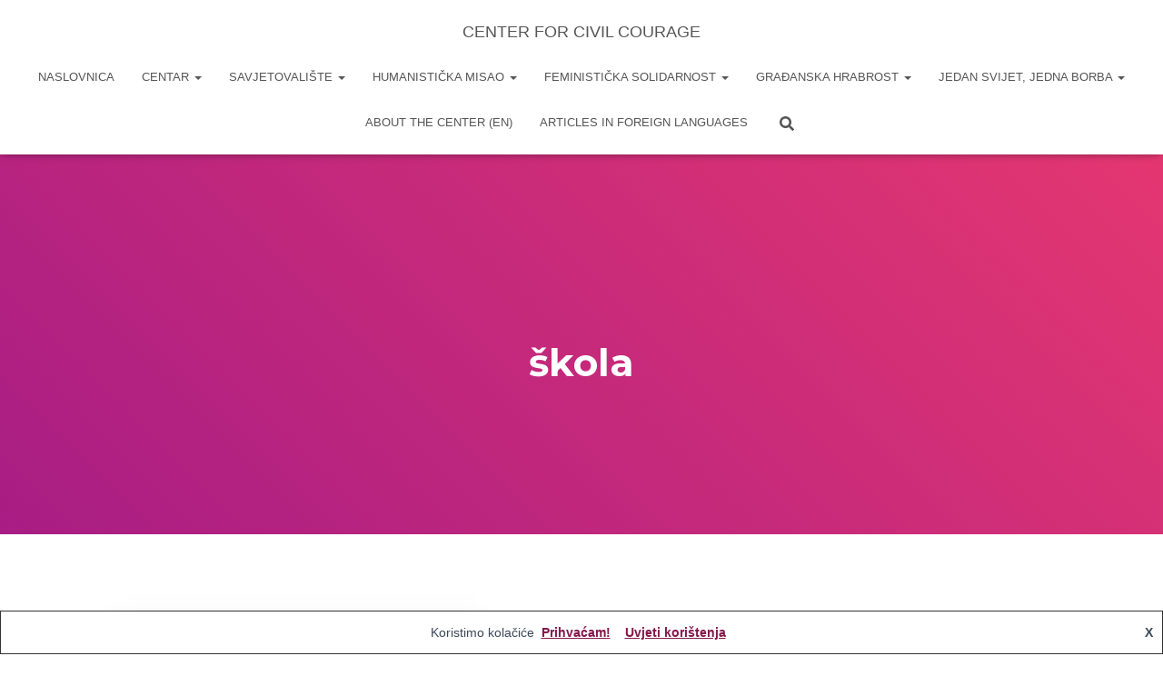

--- FILE ---
content_type: text/html; charset=UTF-8
request_url: https://www.civilcourage.hr/tag/skola/
body_size: 31259
content:
<!DOCTYPE html>
<html lang="en-US">

<head>
	<meta charset='UTF-8'>
	<meta name="viewport" content="width=device-width, initial-scale=1">
	<link rel="profile" href="http://gmpg.org/xfn/11">
		<title>škola &#8211; CENTER FOR CIVIL COURAGE</title>
<meta name='robots' content='max-image-preview:large' />
<meta http-equiv="x-dns-prefetch-control" content="on">
<link href="https://app.ecwid.com" rel="preconnect" crossorigin />
<link href="https://ecomm.events" rel="preconnect" crossorigin />
<link href="https://d1q3axnfhmyveb.cloudfront.net" rel="preconnect" crossorigin />
<link href="https://dqzrr9k4bjpzk.cloudfront.net" rel="preconnect" crossorigin />
<link href="https://d1oxsl77a1kjht.cloudfront.net" rel="preconnect" crossorigin>
<link rel="prefetch" href="https://app.ecwid.com/script.js?5082084&data_platform=wporg&lang=en" as="script"/>
<link rel="prerender" href="https://www.civilcourage.hr/shop/"/>
<link rel='dns-prefetch' href='//js.stripe.com' />
<link rel='dns-prefetch' href='//secure.gravatar.com' />
<link rel='dns-prefetch' href='//stats.wp.com' />
<link rel='dns-prefetch' href='//fonts.googleapis.com' />
<link rel='dns-prefetch' href='//v0.wordpress.com' />
<link rel='dns-prefetch' href='//c0.wp.com' />
<link rel='dns-prefetch' href='//jetpack.wordpress.com' />
<link rel='dns-prefetch' href='//s0.wp.com' />
<link rel='dns-prefetch' href='//public-api.wordpress.com' />
<link rel='dns-prefetch' href='//0.gravatar.com' />
<link rel='dns-prefetch' href='//1.gravatar.com' />
<link rel='dns-prefetch' href='//2.gravatar.com' />
<link rel='dns-prefetch' href='//widgets.wp.com' />
<link rel="alternate" type="application/rss+xml" title="CENTER FOR CIVIL COURAGE &raquo; Feed" href="https://www.civilcourage.hr/feed/" />
<link rel="alternate" type="application/rss+xml" title="CENTER FOR CIVIL COURAGE &raquo; Comments Feed" href="https://www.civilcourage.hr/comments/feed/" />
<link rel="alternate" type="application/rss+xml" title="CENTER FOR CIVIL COURAGE &raquo; škola Tag Feed" href="https://www.civilcourage.hr/tag/skola/feed/" />
<style id='wp-img-auto-sizes-contain-inline-css' type='text/css'>
img:is([sizes=auto i],[sizes^="auto," i]){contain-intrinsic-size:3000px 1500px}
/*# sourceURL=wp-img-auto-sizes-contain-inline-css */
</style>
<link rel='stylesheet' id='formidable-css' href='https://www.civilcourage.hr/wp-content/plugins/formidable/css/formidableforms.css?ver=5191435' type='text/css' media='all' />
<link rel='stylesheet' id='A5-framework-css' href='https://www.civilcourage.hr/a5-framework-frontend.css?ver=1.0%20beta%2020160127%20CC' type='text/css' media='all' />
<link rel='stylesheet' id='bootstrap-css' href='https://www.civilcourage.hr/wp-content/themes/hestia-pro/assets/bootstrap/css/bootstrap.min.css?ver=1.0.2' type='text/css' media='all' />
<link rel='stylesheet' id='hestia-font-sizes-css' href='https://www.civilcourage.hr/wp-content/themes/hestia-pro/assets/css/font-sizes.min.css?ver=3.1.8' type='text/css' media='all' />
<style id='wp-emoji-styles-inline-css' type='text/css'>

	img.wp-smiley, img.emoji {
		display: inline !important;
		border: none !important;
		box-shadow: none !important;
		height: 1em !important;
		width: 1em !important;
		margin: 0 0.07em !important;
		vertical-align: -0.1em !important;
		background: none !important;
		padding: 0 !important;
	}
/*# sourceURL=wp-emoji-styles-inline-css */
</style>
<link rel='stylesheet' id='wp-block-library-css' href='https://c0.wp.com/c/6.9/wp-includes/css/dist/block-library/style.min.css' type='text/css' media='all' />
<style id='wp-block-library-inline-css' type='text/css'>
.has-text-align-justify{text-align:justify;}

/*# sourceURL=wp-block-library-inline-css */
</style><style id='wp-block-paragraph-inline-css' type='text/css'>
.is-small-text{font-size:.875em}.is-regular-text{font-size:1em}.is-large-text{font-size:2.25em}.is-larger-text{font-size:3em}.has-drop-cap:not(:focus):first-letter{float:left;font-size:8.4em;font-style:normal;font-weight:100;line-height:.68;margin:.05em .1em 0 0;text-transform:uppercase}body.rtl .has-drop-cap:not(:focus):first-letter{float:none;margin-left:.1em}p.has-drop-cap.has-background{overflow:hidden}:root :where(p.has-background){padding:1.25em 2.375em}:where(p.has-text-color:not(.has-link-color)) a{color:inherit}p.has-text-align-left[style*="writing-mode:vertical-lr"],p.has-text-align-right[style*="writing-mode:vertical-rl"]{rotate:180deg}
/*# sourceURL=https://c0.wp.com/c/6.9/wp-includes/blocks/paragraph/style.min.css */
</style>
<style id='global-styles-inline-css' type='text/css'>
:root{--wp--preset--aspect-ratio--square: 1;--wp--preset--aspect-ratio--4-3: 4/3;--wp--preset--aspect-ratio--3-4: 3/4;--wp--preset--aspect-ratio--3-2: 3/2;--wp--preset--aspect-ratio--2-3: 2/3;--wp--preset--aspect-ratio--16-9: 16/9;--wp--preset--aspect-ratio--9-16: 9/16;--wp--preset--color--black: #000000;--wp--preset--color--cyan-bluish-gray: #abb8c3;--wp--preset--color--white: #ffffff;--wp--preset--color--pale-pink: #f78da7;--wp--preset--color--vivid-red: #cf2e2e;--wp--preset--color--luminous-vivid-orange: #ff6900;--wp--preset--color--luminous-vivid-amber: #fcb900;--wp--preset--color--light-green-cyan: #7bdcb5;--wp--preset--color--vivid-green-cyan: #00d084;--wp--preset--color--pale-cyan-blue: #8ed1fc;--wp--preset--color--vivid-cyan-blue: #0693e3;--wp--preset--color--vivid-purple: #9b51e0;--wp--preset--color--accent: #84184c;--wp--preset--color--secondary: #2d3359;--wp--preset--color--background-color: #ffffff;--wp--preset--color--header-gradient: #a81d84;--wp--preset--color--body-color: #999999;--wp--preset--color--header-overlay-color: rgba(0,0,0,0.5);--wp--preset--color--header-text-color: #fffffe;--wp--preset--color--navbar-background: #fffffd;--wp--preset--color--navbar-text-color: #555555;--wp--preset--color--navbar-text-color-hover: #e91e63;--wp--preset--color--navbar-transparent-text-color: #fffffc;--wp--preset--gradient--vivid-cyan-blue-to-vivid-purple: linear-gradient(135deg,rgb(6,147,227) 0%,rgb(155,81,224) 100%);--wp--preset--gradient--light-green-cyan-to-vivid-green-cyan: linear-gradient(135deg,rgb(122,220,180) 0%,rgb(0,208,130) 100%);--wp--preset--gradient--luminous-vivid-amber-to-luminous-vivid-orange: linear-gradient(135deg,rgb(252,185,0) 0%,rgb(255,105,0) 100%);--wp--preset--gradient--luminous-vivid-orange-to-vivid-red: linear-gradient(135deg,rgb(255,105,0) 0%,rgb(207,46,46) 100%);--wp--preset--gradient--very-light-gray-to-cyan-bluish-gray: linear-gradient(135deg,rgb(238,238,238) 0%,rgb(169,184,195) 100%);--wp--preset--gradient--cool-to-warm-spectrum: linear-gradient(135deg,rgb(74,234,220) 0%,rgb(151,120,209) 20%,rgb(207,42,186) 40%,rgb(238,44,130) 60%,rgb(251,105,98) 80%,rgb(254,248,76) 100%);--wp--preset--gradient--blush-light-purple: linear-gradient(135deg,rgb(255,206,236) 0%,rgb(152,150,240) 100%);--wp--preset--gradient--blush-bordeaux: linear-gradient(135deg,rgb(254,205,165) 0%,rgb(254,45,45) 50%,rgb(107,0,62) 100%);--wp--preset--gradient--luminous-dusk: linear-gradient(135deg,rgb(255,203,112) 0%,rgb(199,81,192) 50%,rgb(65,88,208) 100%);--wp--preset--gradient--pale-ocean: linear-gradient(135deg,rgb(255,245,203) 0%,rgb(182,227,212) 50%,rgb(51,167,181) 100%);--wp--preset--gradient--electric-grass: linear-gradient(135deg,rgb(202,248,128) 0%,rgb(113,206,126) 100%);--wp--preset--gradient--midnight: linear-gradient(135deg,rgb(2,3,129) 0%,rgb(40,116,252) 100%);--wp--preset--font-size--small: 13px;--wp--preset--font-size--medium: 20px;--wp--preset--font-size--large: 36px;--wp--preset--font-size--x-large: 42px;--wp--preset--spacing--20: 0.44rem;--wp--preset--spacing--30: 0.67rem;--wp--preset--spacing--40: 1rem;--wp--preset--spacing--50: 1.5rem;--wp--preset--spacing--60: 2.25rem;--wp--preset--spacing--70: 3.38rem;--wp--preset--spacing--80: 5.06rem;--wp--preset--shadow--natural: 6px 6px 9px rgba(0, 0, 0, 0.2);--wp--preset--shadow--deep: 12px 12px 50px rgba(0, 0, 0, 0.4);--wp--preset--shadow--sharp: 6px 6px 0px rgba(0, 0, 0, 0.2);--wp--preset--shadow--outlined: 6px 6px 0px -3px rgb(255, 255, 255), 6px 6px rgb(0, 0, 0);--wp--preset--shadow--crisp: 6px 6px 0px rgb(0, 0, 0);}:where(.is-layout-flex){gap: 0.5em;}:where(.is-layout-grid){gap: 0.5em;}body .is-layout-flex{display: flex;}.is-layout-flex{flex-wrap: wrap;align-items: center;}.is-layout-flex > :is(*, div){margin: 0;}body .is-layout-grid{display: grid;}.is-layout-grid > :is(*, div){margin: 0;}:where(.wp-block-columns.is-layout-flex){gap: 2em;}:where(.wp-block-columns.is-layout-grid){gap: 2em;}:where(.wp-block-post-template.is-layout-flex){gap: 1.25em;}:where(.wp-block-post-template.is-layout-grid){gap: 1.25em;}.has-black-color{color: var(--wp--preset--color--black) !important;}.has-cyan-bluish-gray-color{color: var(--wp--preset--color--cyan-bluish-gray) !important;}.has-white-color{color: var(--wp--preset--color--white) !important;}.has-pale-pink-color{color: var(--wp--preset--color--pale-pink) !important;}.has-vivid-red-color{color: var(--wp--preset--color--vivid-red) !important;}.has-luminous-vivid-orange-color{color: var(--wp--preset--color--luminous-vivid-orange) !important;}.has-luminous-vivid-amber-color{color: var(--wp--preset--color--luminous-vivid-amber) !important;}.has-light-green-cyan-color{color: var(--wp--preset--color--light-green-cyan) !important;}.has-vivid-green-cyan-color{color: var(--wp--preset--color--vivid-green-cyan) !important;}.has-pale-cyan-blue-color{color: var(--wp--preset--color--pale-cyan-blue) !important;}.has-vivid-cyan-blue-color{color: var(--wp--preset--color--vivid-cyan-blue) !important;}.has-vivid-purple-color{color: var(--wp--preset--color--vivid-purple) !important;}.has-black-background-color{background-color: var(--wp--preset--color--black) !important;}.has-cyan-bluish-gray-background-color{background-color: var(--wp--preset--color--cyan-bluish-gray) !important;}.has-white-background-color{background-color: var(--wp--preset--color--white) !important;}.has-pale-pink-background-color{background-color: var(--wp--preset--color--pale-pink) !important;}.has-vivid-red-background-color{background-color: var(--wp--preset--color--vivid-red) !important;}.has-luminous-vivid-orange-background-color{background-color: var(--wp--preset--color--luminous-vivid-orange) !important;}.has-luminous-vivid-amber-background-color{background-color: var(--wp--preset--color--luminous-vivid-amber) !important;}.has-light-green-cyan-background-color{background-color: var(--wp--preset--color--light-green-cyan) !important;}.has-vivid-green-cyan-background-color{background-color: var(--wp--preset--color--vivid-green-cyan) !important;}.has-pale-cyan-blue-background-color{background-color: var(--wp--preset--color--pale-cyan-blue) !important;}.has-vivid-cyan-blue-background-color{background-color: var(--wp--preset--color--vivid-cyan-blue) !important;}.has-vivid-purple-background-color{background-color: var(--wp--preset--color--vivid-purple) !important;}.has-black-border-color{border-color: var(--wp--preset--color--black) !important;}.has-cyan-bluish-gray-border-color{border-color: var(--wp--preset--color--cyan-bluish-gray) !important;}.has-white-border-color{border-color: var(--wp--preset--color--white) !important;}.has-pale-pink-border-color{border-color: var(--wp--preset--color--pale-pink) !important;}.has-vivid-red-border-color{border-color: var(--wp--preset--color--vivid-red) !important;}.has-luminous-vivid-orange-border-color{border-color: var(--wp--preset--color--luminous-vivid-orange) !important;}.has-luminous-vivid-amber-border-color{border-color: var(--wp--preset--color--luminous-vivid-amber) !important;}.has-light-green-cyan-border-color{border-color: var(--wp--preset--color--light-green-cyan) !important;}.has-vivid-green-cyan-border-color{border-color: var(--wp--preset--color--vivid-green-cyan) !important;}.has-pale-cyan-blue-border-color{border-color: var(--wp--preset--color--pale-cyan-blue) !important;}.has-vivid-cyan-blue-border-color{border-color: var(--wp--preset--color--vivid-cyan-blue) !important;}.has-vivid-purple-border-color{border-color: var(--wp--preset--color--vivid-purple) !important;}.has-vivid-cyan-blue-to-vivid-purple-gradient-background{background: var(--wp--preset--gradient--vivid-cyan-blue-to-vivid-purple) !important;}.has-light-green-cyan-to-vivid-green-cyan-gradient-background{background: var(--wp--preset--gradient--light-green-cyan-to-vivid-green-cyan) !important;}.has-luminous-vivid-amber-to-luminous-vivid-orange-gradient-background{background: var(--wp--preset--gradient--luminous-vivid-amber-to-luminous-vivid-orange) !important;}.has-luminous-vivid-orange-to-vivid-red-gradient-background{background: var(--wp--preset--gradient--luminous-vivid-orange-to-vivid-red) !important;}.has-very-light-gray-to-cyan-bluish-gray-gradient-background{background: var(--wp--preset--gradient--very-light-gray-to-cyan-bluish-gray) !important;}.has-cool-to-warm-spectrum-gradient-background{background: var(--wp--preset--gradient--cool-to-warm-spectrum) !important;}.has-blush-light-purple-gradient-background{background: var(--wp--preset--gradient--blush-light-purple) !important;}.has-blush-bordeaux-gradient-background{background: var(--wp--preset--gradient--blush-bordeaux) !important;}.has-luminous-dusk-gradient-background{background: var(--wp--preset--gradient--luminous-dusk) !important;}.has-pale-ocean-gradient-background{background: var(--wp--preset--gradient--pale-ocean) !important;}.has-electric-grass-gradient-background{background: var(--wp--preset--gradient--electric-grass) !important;}.has-midnight-gradient-background{background: var(--wp--preset--gradient--midnight) !important;}.has-small-font-size{font-size: var(--wp--preset--font-size--small) !important;}.has-medium-font-size{font-size: var(--wp--preset--font-size--medium) !important;}.has-large-font-size{font-size: var(--wp--preset--font-size--large) !important;}.has-x-large-font-size{font-size: var(--wp--preset--font-size--x-large) !important;}
/*# sourceURL=global-styles-inline-css */
</style>

<style id='classic-theme-styles-inline-css' type='text/css'>
/*! This file is auto-generated */
.wp-block-button__link{color:#fff;background-color:#32373c;border-radius:9999px;box-shadow:none;text-decoration:none;padding:calc(.667em + 2px) calc(1.333em + 2px);font-size:1.125em}.wp-block-file__button{background:#32373c;color:#fff;text-decoration:none}
/*# sourceURL=/wp-includes/css/classic-themes.min.css */
</style>
<link rel='stylesheet' id='wpos-slick-style-css' href='https://www.civilcourage.hr/wp-content/plugins/blog-designer-for-post-and-widget/assets/css/slick.css?ver=2.7' type='text/css' media='all' />
<link rel='stylesheet' id='bdpw-public-css-css' href='https://www.civilcourage.hr/wp-content/plugins/blog-designer-for-post-and-widget/assets/css/bdpw-public.css?ver=2.7' type='text/css' media='all' />
<link rel='stylesheet' id='contact-form-7-css' href='https://www.civilcourage.hr/wp-content/plugins/contact-form-7/includes/css/styles.css?ver=5.9.4' type='text/css' media='all' />
<link rel='stylesheet' id='wpedon-css' href='https://www.civilcourage.hr/wp-content/plugins/easy-paypal-donation//assets/css/wpedon.css?ver=1.4.1' type='text/css' media='all' />
<link rel='stylesheet' id='ecwid-css-css' href='https://www.civilcourage.hr/wp-content/plugins/ecwid-shopping-cart/css/frontend.css?ver=6.12.12' type='text/css' media='all' />
<link rel='stylesheet' id='bwg_fonts-css' href='https://www.civilcourage.hr/wp-content/plugins/photo-gallery/css/bwg-fonts/fonts.css?ver=0.0.1' type='text/css' media='all' />
<link rel='stylesheet' id='sumoselect-css' href='https://www.civilcourage.hr/wp-content/plugins/photo-gallery/css/sumoselect.min.css?ver=3.3.24' type='text/css' media='all' />
<link rel='stylesheet' id='mCustomScrollbar-css' href='https://www.civilcourage.hr/wp-content/plugins/photo-gallery/css/jquery.mCustomScrollbar.min.css?ver=3.1.5' type='text/css' media='all' />
<link rel='stylesheet' id='bwg_googlefonts-css' href='https://fonts.googleapis.com/css?family=Lato|Montserrat|Ubuntu&#038;subset=greek,latin,greek-ext,vietnamese,cyrillic-ext,latin-ext,cyrillic' type='text/css' media='all' />
<link rel='stylesheet' id='bwg_frontend-css' href='https://www.civilcourage.hr/wp-content/plugins/photo-gallery/css/styles.min.css?ver=2.5.87' type='text/css' media='all' />
<style id='wpxpo-global-style-inline-css' type='text/css'>
:root {
			--preset-color1: #00ADB5;
			--preset-color2: #F08A5D;
			--preset-color3: #B83B5E;
			--preset-color4: #B83B5E;
			--preset-color5: #71C9CE;
			--preset-color6: #F38181;
			--preset-color7: #FF2E63;
			--preset-color8: #EEEEEE;
			--preset-color9: #F9ED69;
		}{}
/*# sourceURL=wpxpo-global-style-inline-css */
</style>
<style id='ultp-preset-colors-style-inline-css' type='text/css'>
:root { --postx_preset_Base_1_color: #f4f4ff; --postx_preset_Base_2_color: #dddff8; --postx_preset_Base_3_color: #B4B4D6; --postx_preset_Primary_color: #3323f0; --postx_preset_Secondary_color: #4a5fff; --postx_preset_Tertiary_color: #FFFFFF; --postx_preset_Contrast_3_color: #545472; --postx_preset_Contrast_2_color: #262657; --postx_preset_Contrast_1_color: #10102e; --postx_preset_Over_Primary_color: #ffffff;  }
/*# sourceURL=ultp-preset-colors-style-inline-css */
</style>
<style id='ultp-preset-gradient-style-inline-css' type='text/css'>
:root { --postx_preset_Primary_to_Secondary_to_Right_gradient: linear-gradient(90deg, var(--postx_preset_Primary_color) 0%, var(--postx_preset_Secondary_color) 100%); --postx_preset_Primary_to_Secondary_to_Bottom_gradient: linear-gradient(180deg, var(--postx_preset_Primary_color) 0%, var(--postx_preset_Secondary_color) 100%); --postx_preset_Secondary_to_Primary_to_Right_gradient: linear-gradient(90deg, var(--postx_preset_Secondary_color) 0%, var(--postx_preset_Primary_color) 100%); --postx_preset_Secondary_to_Primary_to_Bottom_gradient: linear-gradient(180deg, var(--postx_preset_Secondary_color) 0%, var(--postx_preset_Primary_color) 100%); --postx_preset_Cold_Evening_gradient: linear-gradient(0deg, rgb(12, 52, 131) 0%, rgb(162, 182, 223) 100%, rgb(107, 140, 206) 100%, rgb(162, 182, 223) 100%); --postx_preset_Purple_Division_gradient: linear-gradient(0deg, rgb(112, 40, 228) 0%, rgb(229, 178, 202) 100%); --postx_preset_Over_Sun_gradient: linear-gradient(60deg, rgb(171, 236, 214) 0%, rgb(251, 237, 150) 100%); --postx_preset_Morning_Salad_gradient: linear-gradient(-255deg, rgb(183, 248, 219) 0%, rgb(80, 167, 194) 100%); --postx_preset_Fabled_Sunset_gradient: linear-gradient(-270deg, rgb(35, 21, 87) 0%, rgb(68, 16, 122) 29%, rgb(255, 19, 97) 67%, rgb(255, 248, 0) 100%);  }
/*# sourceURL=ultp-preset-gradient-style-inline-css */
</style>
<style id='ultp-preset-typo-style-inline-css' type='text/css'>
@import url('https://fonts.googleapis.com/css?family=Roboto:100,100i,300,300i,400,400i,500,500i,700,700i,900,900i'); :root { --postx_preset_Heading_typo_font_family: Roboto; --postx_preset_Heading_typo_font_family_type: sans-serif; --postx_preset_Heading_typo_font_weight: 600; --postx_preset_Heading_typo_text_transform: capitalize; --postx_preset_Body_and_Others_typo_font_family: Roboto; --postx_preset_Body_and_Others_typo_font_family_type: sans-serif; --postx_preset_Body_and_Others_typo_font_weight: 400; --postx_preset_Body_and_Others_typo_text_transform: lowercase; --postx_preset_body_typo_font_size_lg: 16px; --postx_preset_paragraph_1_typo_font_size_lg: 12px; --postx_preset_paragraph_2_typo_font_size_lg: 12px; --postx_preset_paragraph_3_typo_font_size_lg: 12px; --postx_preset_heading_h1_typo_font_size_lg: 42px; --postx_preset_heading_h2_typo_font_size_lg: 36px; --postx_preset_heading_h3_typo_font_size_lg: 30px; --postx_preset_heading_h4_typo_font_size_lg: 24px; --postx_preset_heading_h5_typo_font_size_lg: 20px; --postx_preset_heading_h6_typo_font_size_lg: 16px; }
/*# sourceURL=ultp-preset-typo-style-inline-css */
</style>
<link rel='stylesheet' id='wpbaw-public-style-css' href='https://www.civilcourage.hr/wp-content/plugins/wp-blog-and-widgets/assets/css/wpbaw-public.css?ver=2.6' type='text/css' media='all' />
<link rel='stylesheet' id='give-styles-css' href='https://www.civilcourage.hr/wp-content/plugins/give/assets/dist/css/give.css?ver=3.12.0' type='text/css' media='all' />
<link rel='stylesheet' id='give-donation-summary-style-frontend-css' href='https://www.civilcourage.hr/wp-content/plugins/give/assets/dist/css/give-donation-summary.css?ver=3.12.0' type='text/css' media='all' />
<link rel='stylesheet' id='ec-elementor-css' href='https://www.civilcourage.hr/wp-content/plugins/ecwid-shopping-cart/css/integrations/elementor.css?ver=6.12.12' type='text/css' media='all' />
<link rel='stylesheet' id='hestia_style-css' href='https://www.civilcourage.hr/wp-content/themes/hestia-pro/style.min.css?ver=3.1.8' type='text/css' media='all' />
<style id='hestia_style-inline-css' type='text/css'>
.hestia-top-bar,.hestia-top-bar .widget.widget_shopping_cart .cart_list{background-color:#363537}.hestia-top-bar .widget .label-floating input[type=search]:-webkit-autofill{-webkit-box-shadow:inset 0 0 0 9999px #363537}.hestia-top-bar,.hestia-top-bar .widget .label-floating input[type=search],.hestia-top-bar .widget.widget_search form.form-group:before,.hestia-top-bar .widget.widget_product_search form.form-group:before,.hestia-top-bar .widget.widget_shopping_cart:before{color:#fff}.hestia-top-bar .widget .label-floating input[type=search]{-webkit-text-fill-color:#fff !important}.hestia-top-bar div.widget.widget_shopping_cart:before,.hestia-top-bar .widget.widget_product_search form.form-group:before,.hestia-top-bar .widget.widget_search form.form-group:before{background-color:#fff}.hestia-top-bar a,.hestia-top-bar .top-bar-nav li a{color:#fff}.hestia-top-bar ul li a[href*="mailto:"]:before,.hestia-top-bar ul li a[href*="tel:"]:before{background-color:#fff}.hestia-top-bar a:hover,.hestia-top-bar .top-bar-nav li a:hover{color:#eee}.hestia-top-bar ul li:hover a[href*="mailto:"]:before,.hestia-top-bar ul li:hover a[href*="tel:"]:before{background-color:#eee}
h1,h2,h3,h4,h5,h6,.hestia-title,.hestia-title.title-in-content,p.meta-in-content,.info-title,.card-title,.page-header.header-small .hestia-title,.page-header.header-small .title,.widget h5,.hestia-title,.title,.footer-brand,.footer-big h4,.footer-big h5,.media .media-heading,.carousel h1.hestia-title,.carousel h2.title,.carousel span.sub-title,.hestia-about h1,.hestia-about h2,.hestia-about h3,.hestia-about h4,.hestia-about h5{font-family:Montserrat}body,ul,.tooltip-inner{font-family:Verdana,Geneva,sans-serif}
@media(min-width:769px){.page-header.header-small .hestia-title,.page-header.header-small .title,h1.hestia-title.title-in-content,.main article.section .has-title-font-size{font-size:42px}}@media(max-width:768px){.page-header.header-small .hestia-title,.page-header.header-small .title,h1.hestia-title.title-in-content,.main article.section .has-title-font-size{font-size:26px}}@media(max-width:480px){.page-header.header-small .hestia-title,.page-header.header-small .title,h1.hestia-title.title-in-content,.main article.section .has-title-font-size{font-size:26px}}@media(min-width:769px){#carousel-hestia-generic .hestia-title{font-size:67px}#carousel-hestia-generic span.sub-title{font-size:18px}#carousel-hestia-generic .btn{font-size:14px}}@media(max-width:768px){#carousel-hestia-generic .hestia-title{font-size:36px}#carousel-hestia-generic span.sub-title{font-size:18px}#carousel-hestia-generic .btn{font-size:14px}}@media(max-width:480px){#carousel-hestia-generic .hestia-title{font-size:30px}#carousel-hestia-generic span.sub-title{font-size:12px}#carousel-hestia-generic .btn{font-size:10px}}@media(min-width:769px){section.hestia-features .hestia-title,section.hestia-shop .hestia-title,section.hestia-work .hestia-title,section.hestia-team .hestia-title,section.hestia-pricing .hestia-title,section.hestia-ribbon .hestia-title,section.hestia-testimonials .hestia-title,section.hestia-subscribe h2.title,section.hestia-blogs .hestia-title,.section.related-posts .hestia-title,section.hestia-contact .hestia-title{font-size:37px}section.hestia-features .hestia-info h4.info-title,section.hestia-shop h4.card-title,section.hestia-team h4.card-title,section.hestia-testimonials h4.card-title,section.hestia-blogs h4.card-title,.section.related-posts h4.card-title,section.hestia-contact h4.card-title,section.hestia-contact .hestia-description h6{font-size:18px}section.hestia-work h4.card-title,section.hestia-contact .hestia-description h5{font-size:23px}section.hestia-contact .hestia-description h1{font-size:42px}section.hestia-contact .hestia-description h2{font-size:37px}section.hestia-contact .hestia-description h3{font-size:32px}section.hestia-contact .hestia-description h4{font-size:27px}}@media(max-width:768px){section.hestia-features .hestia-title,section.hestia-shop .hestia-title,section.hestia-work .hestia-title,section.hestia-team .hestia-title,section.hestia-pricing .hestia-title,section.hestia-ribbon .hestia-title,section.hestia-testimonials .hestia-title,section.hestia-subscribe h2.title,section.hestia-blogs .hestia-title,.section.related-posts .hestia-title,section.hestia-contact .hestia-title{font-size:24px}section.hestia-features .hestia-info h4.info-title,section.hestia-shop h4.card-title,section.hestia-team h4.card-title,section.hestia-testimonials h4.card-title,section.hestia-blogs h4.card-title,.section.related-posts h4.card-title,section.hestia-contact h4.card-title,section.hestia-contact .hestia-description h6{font-size:18px}section.hestia-work h4.card-title,section.hestia-contact .hestia-description h5{font-size:23px}section.hestia-contact .hestia-description h1{font-size:42px}section.hestia-contact .hestia-description h2{font-size:37px}section.hestia-contact .hestia-description h3{font-size:32px}section.hestia-contact .hestia-description h4{font-size:27px}}@media(max-width:480px){section.hestia-features .hestia-title,section.hestia-shop .hestia-title,section.hestia-work .hestia-title,section.hestia-team .hestia-title,section.hestia-pricing .hestia-title,section.hestia-ribbon .hestia-title,section.hestia-testimonials .hestia-title,section.hestia-subscribe h2.title,section.hestia-blogs .hestia-title,.section.related-posts .hestia-title,section.hestia-contact .hestia-title{font-size:24px}section.hestia-features .hestia-info h4.info-title,section.hestia-shop h4.card-title,section.hestia-team h4.card-title,section.hestia-testimonials h4.card-title,section.hestia-blogs h4.card-title,.section.related-posts h4.card-title,section.hestia-contact h4.card-title,section.hestia-contact .hestia-description h6{font-size:18px}section.hestia-work h4.card-title,section.hestia-contact .hestia-description h5{font-size:23px}section.hestia-contact .hestia-description h1{font-size:42px}section.hestia-contact .hestia-description h2{font-size:37px}section.hestia-contact .hestia-description h3{font-size:32px}section.hestia-contact .hestia-description h4{font-size:27px}}@media(min-width:769px){section.hestia-features h5.description,section.hestia-shop h5.description,section.hestia-work h5.description,section.hestia-team h5.description,section.hestia-testimonials h5.description,section.hestia-subscribe h5.subscribe-description,section.hestia-blogs h5.description,section.hestia-contact h5.description{font-size:18px}}@media(max-width:768px){section.hestia-features h5.description,section.hestia-shop h5.description,section.hestia-work h5.description,section.hestia-team h5.description,section.hestia-testimonials h5.description,section.hestia-subscribe h5.subscribe-description,section.hestia-blogs h5.description,section.hestia-contact h5.description{font-size:18px}}@media(max-width:480px){section.hestia-features h5.description,section.hestia-shop h5.description,section.hestia-work h5.description,section.hestia-team h5.description,section.hestia-testimonials h5.description,section.hestia-subscribe h5.subscribe-description,section.hestia-blogs h5.description,section.hestia-contact h5.description{font-size:18px}}@media(min-width:769px){section.hestia-team p.card-description,section.hestia-pricing p.text-gray,section.hestia-testimonials p.card-description,section.hestia-blogs p.card-description,.section.related-posts p.card-description,.hestia-contact p,section.hestia-features .hestia-info p,section.hestia-shop .card-description p{font-size:14px}section.hestia-shop h6.category,section.hestia-work .label-primary,section.hestia-team h6.category,section.hestia-pricing .card-pricing h6.category,section.hestia-testimonials h6.category,section.hestia-blogs h6.category,.section.related-posts h6.category{font-size:12px}}@media(max-width:768px){section.hestia-team p.card-description,section.hestia-pricing p.text-gray,section.hestia-testimonials p.card-description,section.hestia-blogs p.card-description,.section.related-posts p.card-description,.hestia-contact p,section.hestia-features .hestia-info p,section.hestia-shop .card-description p{font-size:14px}section.hestia-shop h6.category,section.hestia-work .label-primary,section.hestia-team h6.category,section.hestia-pricing .card-pricing h6.category,section.hestia-testimonials h6.category,section.hestia-blogs h6.category,.section.related-posts h6.category{font-size:12px}}@media(max-width:480px){section.hestia-team p.card-description,section.hestia-pricing p.text-gray,section.hestia-testimonials p.card-description,section.hestia-blogs p.card-description,.section.related-posts p.card-description,.hestia-contact p,section.hestia-features .hestia-info p,section.hestia-shop .card-description p{font-size:14px}section.hestia-shop h6.category,section.hestia-work .label-primary,section.hestia-team h6.category,section.hestia-pricing .card-pricing h6.category,section.hestia-testimonials h6.category,section.hestia-blogs h6.category,.section.related-posts h6.category{font-size:12px}}
@media(min-width:769px){.navbar #main-navigation a,.footer .footer-menu li a{font-size:13px}.footer-big .footer-menu li a[href*="mailto:"]:before,.footer-big .footer-menu li a[href*="tel:"]:before{width:13px;height:13px}}
div.container{width:1604px}@media(max-width:768px){div.container{width:300px}}@media(max-width:480px){div.container{width:200px}}
a,.navbar .dropdown-menu li:hover>a,.navbar .dropdown-menu li:focus>a,.navbar .dropdown-menu li:active>a,.navbar .navbar-nav>li .dropdown-menu li:hover>a,body:not(.home) .navbar-default .navbar-nav>.active:not(.btn)>a,body:not(.home) .navbar-default .navbar-nav>.active:not(.btn)>a:hover,body:not(.home) .navbar-default .navbar-nav>.active:not(.btn)>a:focus,a:hover,.card-blog a.moretag:hover,.card-blog a.more-link:hover,.widget a:hover,.has-text-color.has-accent-color,p.has-text-color a{color:#84184c}.svg-text-color{fill:#84184c}.pagination span.current,.pagination span.current:focus,.pagination span.current:hover{border-color:#84184c}button,button:hover,.woocommerce .track_order button[type="submit"],.woocommerce .track_order button[type="submit"]:hover,div.wpforms-container .wpforms-form button[type=submit].wpforms-submit,div.wpforms-container .wpforms-form button[type=submit].wpforms-submit:hover,input[type="button"],input[type="button"]:hover,input[type="submit"],input[type="submit"]:hover,input#searchsubmit,.pagination span.current,.pagination span.current:focus,.pagination span.current:hover,.btn.btn-primary,.btn.btn-primary:link,.btn.btn-primary:hover,.btn.btn-primary:focus,.btn.btn-primary:active,.btn.btn-primary.active,.btn.btn-primary.active:focus,.btn.btn-primary.active:hover,.btn.btn-primary:active:hover,.btn.btn-primary:active:focus,.btn.btn-primary:active:hover,.hestia-sidebar-open.btn.btn-rose,.hestia-sidebar-close.btn.btn-rose,.hestia-sidebar-open.btn.btn-rose:hover,.hestia-sidebar-close.btn.btn-rose:hover,.hestia-sidebar-open.btn.btn-rose:focus,.hestia-sidebar-close.btn.btn-rose:focus,.label.label-primary,.hestia-work .portfolio-item:nth-child(6n+1) .label,.nav-cart .nav-cart-content .widget .buttons .button,.has-accent-background-color[class*="has-background"]{background-color:#84184c}@media(max-width:768px){.navbar-default .navbar-nav>li>a:hover,.navbar-default .navbar-nav>li>a:focus,.navbar .navbar-nav .dropdown .dropdown-menu li a:hover,.navbar .navbar-nav .dropdown .dropdown-menu li a:focus,.navbar button.navbar-toggle:hover,.navbar .navbar-nav li:hover>a i{color:#84184c}}body:not(.woocommerce-page) button:not([class^="fl-"]):not(.hestia-scroll-to-top):not(.navbar-toggle):not(.close),body:not(.woocommerce-page) .button:not([class^="fl-"]):not(hestia-scroll-to-top):not(.navbar-toggle):not(.add_to_cart_button):not(.product_type_grouped):not(.product_type_external),div.wpforms-container .wpforms-form button[type=submit].wpforms-submit,input[type="submit"],input[type="button"],.btn.btn-primary,.widget_product_search button[type="submit"],.hestia-sidebar-open.btn.btn-rose,.hestia-sidebar-close.btn.btn-rose,.everest-forms button[type=submit].everest-forms-submit-button{-webkit-box-shadow:0 2px 2px 0 rgba(132,24,76,0.14),0 3px 1px -2px rgba(132,24,76,0.2),0 1px 5px 0 rgba(132,24,76,0.12);box-shadow:0 2px 2px 0 rgba(132,24,76,0.14),0 3px 1px -2px rgba(132,24,76,0.2),0 1px 5px 0 rgba(132,24,76,0.12)}.card .header-primary,.card .content-primary,.everest-forms button[type=submit].everest-forms-submit-button{background:#84184c}body:not(.woocommerce-page) .button:not([class^="fl-"]):not(.hestia-scroll-to-top):not(.navbar-toggle):not(.add_to_cart_button):hover,body:not(.woocommerce-page) button:not([class^="fl-"]):not(.hestia-scroll-to-top):not(.navbar-toggle):not(.close):hover,div.wpforms-container .wpforms-form button[type=submit].wpforms-submit:hover,input[type="submit"]:hover,input[type="button"]:hover,input#searchsubmit:hover,.widget_product_search button[type="submit"]:hover,.pagination span.current,.btn.btn-primary:hover,.btn.btn-primary:focus,.btn.btn-primary:active,.btn.btn-primary.active,.btn.btn-primary:active:focus,.btn.btn-primary:active:hover,.hestia-sidebar-open.btn.btn-rose:hover,.hestia-sidebar-close.btn.btn-rose:hover,.pagination span.current:hover,.everest-forms button[type=submit].everest-forms-submit-button:hover,.everest-forms button[type=submit].everest-forms-submit-button:focus,.everest-forms button[type=submit].everest-forms-submit-button:active{-webkit-box-shadow:0 14px 26px -12px rgba(132,24,76,0.42),0 4px 23px 0 rgba(0,0,0,0.12),0 8px 10px -5px rgba(132,24,76,0.2);box-shadow:0 14px 26px -12px rgba(132,24,76,0.42),0 4px 23px 0 rgba(0,0,0,0.12),0 8px 10px -5px rgba(132,24,76,0.2);color:#fff}.form-group.is-focused .form-control{background-image:-webkit-gradient(linear,left top,left bottom,from(#84184c),to(#84184c)),-webkit-gradient(linear,left top,left bottom,from(#d2d2d2),to(#d2d2d2));background-image:-webkit-linear-gradient(linear,left top,left bottom,from(#84184c),to(#84184c)),-webkit-linear-gradient(linear,left top,left bottom,from(#d2d2d2),to(#d2d2d2));background-image:linear-gradient(linear,left top,left bottom,from(#84184c),to(#84184c)),linear-gradient(linear,left top,left bottom,from(#d2d2d2),to(#d2d2d2))}.navbar:not(.navbar-transparent) li:not(.btn):hover>a,.navbar li.on-section:not(.btn)>a,.navbar.full-screen-menu.navbar-transparent li:not(.btn):hover>a,.navbar.full-screen-menu .navbar-toggle:hover,.navbar:not(.navbar-transparent) .nav-cart:hover,.navbar:not(.navbar-transparent) .hestia-toggle-search:hover{color:#84184c}.header-filter-gradient{background:linear-gradient(45deg,rgba(168,29,132,1) 0,rgb(234,57,111) 100%)}.has-text-color.has-header-gradient-color{color:#a81d84}.has-header-gradient-background-color[class*="has-background"]{background-color:#a81d84}.has-text-color.has-background-color-color{color:#fff}.has-background-color-background-color[class*="has-background"]{background-color:#fff}
.title,.title a,.card-title,.card-title a,.card-title a:hover,.info-title,.info-title a,.footer-brand,.footer-brand a,.media .media-heading,.media .media-heading a,.hestia-info .info-title,.card-blog a.moretag,.card-blog a.more-link,.card .author a,.hestia-about:not(.section-image) h1,.hestia-about:not(.section-image) h2,.hestia-about:not(.section-image) h3,.hestia-about:not(.section-image) h4,.hestia-about:not(.section-image) h5,aside .widget h5,aside .widget a,.woocommerce ul.products[class*="columns-"] li.product-category h2,.woocommerce #reviews #comments ol.commentlist li .comment-text p.meta .woocommerce-review__author,.has-text-color.has-secondary-color{color:#2d3359}.has-secondary-background-color[class*="has-background"]{background-color:#2d3359}.description,.card-description,.footer-big,.hestia-features .hestia-info p,.text-gray,.hestia-about:not(.section-image) p,.hestia-about:not(.section-image) h6,.has-text-color.has-body-color-color{color:#999}.has-body-color-background-color[class*="has-background"]{background-color:#999}.header-filter:before,.has-header-overlay-color-background-color[class*="has-background"]{background-color:rgba(0,0,0,0.5)}.has-text-color.has-header-overlay-color-color{color:rgba(0,0,0,0.5)}.page-header,.page-header .hestia-title,.page-header .sub-title,.has-text-color.has-header-text-color-color{color:#fff}.has-header-text-color-background-color[class*="has-background"]{background-color:#fff}@media( max-width:768px){.header>.navbar,.navbar.navbar-fixed-top .navbar-collapse{background-color:#fff}}.navbar:not(.navbar-transparent),.navbar .dropdown-menu,.nav-cart .nav-cart-content .widget,.has-navbar-background-background-color[class*="has-background"]{background-color:#fff}@media( min-width:769px){.navbar.full-screen-menu .nav.navbar-nav{background-color:rgba(255,255,255,0.9)}}.has-navbar-background-color[class*="has-background"]{color:#fff}@media( min-width:769px){.navbar.navbar-transparent .navbar-brand,.navbar.navbar-transparent .navbar-nav>li:not(.btn)>a,.navbar.navbar-transparent .navbar-nav>.active>a,.navbar.navbar-transparent.full-screen-menu .navbar-toggle,.navbar.navbar-transparent:not(.full-screen-menu) .nav-cart-icon,.navbar.navbar-transparent.full-screen-menu li.responsive-nav-cart>a.nav-cart-icon,.navbar.navbar-transparent .hestia-toggle-search,.navbar.navbar-transparent .header-widgets-wrapper ul li a[href*="mailto:"],.navbar.navbar-transparent .header-widgets-wrapper ul li a[href*="tel:"]{color:#fff}}.navbar.navbar-transparent .hestia-toggle-search svg{fill:#fff}.has-text-color.has-navbar-transparent-text-color-color{color:#fff}.has-navbar-transparent-text-color-background-color[class*="has-background"],.navbar.navbar-transparent .header-widgets-wrapper ul li a[href*="mailto:"]:before,.navbar.navbar-transparent .header-widgets-wrapper ul li a[href*="tel:"]:before{background-color:#fff}@media( min-width:769px){.menu-open .navbar.full-screen-menu.navbar-transparent .navbar-toggle,.navbar:not(.navbar-transparent) .navbar-brand,.navbar:not(.navbar-transparent) li:not(.btn)>a,.navbar.navbar-transparent.full-screen-menu li:not(.btn):not(.nav-cart)>a,.navbar.navbar-transparent .dropdown-menu li:not(.btn)>a,.hestia-mm-heading,.hestia-mm-description,.navbar:not(.navbar-transparent) .navbar-nav>.active>a,.navbar:not(.navbar-transparent).full-screen-menu .navbar-toggle,.navbar .nav-cart-icon,.navbar:not(.navbar-transparent) .hestia-toggle-search,.navbar.navbar-transparent .nav-cart .nav-cart-content .widget li a,.navbar .navbar-nav>li .dropdown-menu li.active>a{color:#555}}@media( max-width:768px){.navbar.navbar-default .navbar-brand,.navbar.navbar-default .navbar-nav li:not(.btn).menu-item>a,.navbar.navbar-default .navbar-nav .menu-item.active>a,.navbar.navbar-default .navbar-toggle,.navbar.navbar-default .navbar-toggle,.navbar.navbar-default .responsive-nav-cart a,.navbar.navbar-default .nav-cart .nav-cart-content a,.navbar.navbar-default .hestia-toggle-search,.hestia-mm-heading,.hestia-mm-description{color:#555}.navbar .navbar-nav .dropdown:not(.btn) a .caret svg{fill:#555}.navbar .navbar-nav .dropdown:not(.btn) a .caret{border-color:#555}}.has-text-color.has-navbar-text-color-color{color:#555}.has-navbar-text-color-background-color[class*="has-background"]{background-color:#555}.navbar:not(.navbar-transparent) .header-widgets-wrapper ul li a[href*="mailto:"]:before,.navbar:not(.navbar-transparent) .header-widgets-wrapper ul li a[href*="tel:"]:before{background-color:#555}.hestia-toggle-search svg{fill:#555}.navbar.navbar-default:not(.navbar-transparent) li:not(.btn):hover>a,.navbar.navbar-default.navbar-transparent .dropdown-menu:not(.btn) li:not(.btn):hover>a,.navbar.navbar-default:not(.navbar-transparent) li:not(.btn):hover>a i,.navbar.navbar-default:not(.navbar-transparent) .navbar-toggle:hover,.navbar.navbar-default:not(.full-screen-menu) .nav-cart-icon .nav-cart-content a:hover,.navbar.navbar-default:not(.navbar-transparent) .hestia-toggle-search:hover,.navbar.navbar-transparent .nav-cart .nav-cart-content .widget li:hover a,.has-text-color.has-navbar-text-color-hover-color{color:#e91e63}.navbar.navbar-default li.on-section:not(.btn)>a{color:#e91e63!important}@media( max-width:768px){.navbar.navbar-default.navbar-transparent li:not(.btn):hover>a,.navbar.navbar-default.navbar-transparent li:not(.btn):hover>a i,.navbar.navbar-default.navbar-transparent .navbar-toggle:hover,.navbar.navbar-default .responsive-nav-cart a:hover .navbar.navbar-default .navbar-toggle:hover{color:#e91e63 !important}}.has-navbar-text-color-hover-background-color[class*="has-background"]{background-color:#e91e63}.navbar:not(.navbar-transparent) .header-widgets-wrapper ul li:hover a[href*="mailto:"]:before,.navbar:not(.navbar-transparent) .header-widgets-wrapper ul li:hover a[href*="tel:"]:before{background-color:#e91e63}.hestia-toggle-search:hover svg{fill:#e91e63}.form-group.is-focused .form-control,div.wpforms-container .wpforms-form .form-group.is-focused .form-control,.nf-form-cont input:not([type=button]):focus,.nf-form-cont select:focus,.nf-form-cont textarea:focus{background-image:-webkit-gradient(linear,left top,left bottom,from(#84184c),to(#84184c)),-webkit-gradient(linear,left top,left bottom,from(#d2d2d2),to(#d2d2d2));background-image:-webkit-linear-gradient(linear,left top,left bottom,from(#84184c),to(#84184c)),-webkit-linear-gradient(linear,left top,left bottom,from(#d2d2d2),to(#d2d2d2));background-image:linear-gradient(linear,left top,left bottom,from(#84184c),to(#84184c)),linear-gradient(linear,left top,left bottom,from(#d2d2d2),to(#d2d2d2))}.navbar.navbar-transparent.full-screen-menu .navbar-collapse .navbar-nav>li:not(.btn)>a:hover{color:#84184c}.hestia-ajax-loading{border-color:#84184c}
.btn.btn-primary:not(.colored-button):not(.btn-left):not(.btn-right):not(.btn-just-icon):not(.menu-item),input[type="submit"]:not(.search-submit),body:not(.woocommerce-account) .woocommerce .button.woocommerce-Button,.woocommerce .product button.button,.woocommerce .product button.button.alt,.woocommerce .product #respond input#submit,.woocommerce-cart .blog-post .woocommerce .cart-collaterals .cart_totals .checkout-button,.woocommerce-checkout #payment #place_order,.woocommerce-account.woocommerce-page button.button,.woocommerce .track_order button[type="submit"],.nav-cart .nav-cart-content .widget .buttons .button,.woocommerce a.button.wc-backward,body.woocommerce .wccm-catalog-item a.button,body.woocommerce a.wccm-button.button,form.woocommerce-form-coupon button.button,div.wpforms-container .wpforms-form button[type=submit].wpforms-submit,div.woocommerce a.button.alt,div.woocommerce table.my_account_orders .button,.btn.colored-button,.btn.btn-left,.btn.btn-right,.btn:not(.colored-button):not(.btn-left):not(.btn-right):not(.btn-just-icon):not(.menu-item):not(.hestia-sidebar-open):not(.hestia-sidebar-close){padding-top:15px;padding-bottom:15px;padding-left:50px;padding-right:50px}
.btn.btn-primary:not(.colored-button):not(.btn-left):not(.btn-right):not(.btn-just-icon):not(.menu-item),input[type="submit"]:not(.search-submit),body:not(.woocommerce-account) .woocommerce .button.woocommerce-Button,.woocommerce .product button.button,.woocommerce .product button.button.alt,.woocommerce .product #respond input#submit,.woocommerce-cart .blog-post .woocommerce .cart-collaterals .cart_totals .checkout-button,.woocommerce-checkout #payment #place_order,.woocommerce-account.woocommerce-page button.button,.woocommerce .track_order button[type="submit"],.nav-cart .nav-cart-content .widget .buttons .button,.woocommerce a.button.wc-backward,body.woocommerce .wccm-catalog-item a.button,body.woocommerce a.wccm-button.button,form.woocommerce-form-coupon button.button,div.wpforms-container .wpforms-form button[type=submit].wpforms-submit,div.woocommerce a.button.alt,div.woocommerce table.my_account_orders .button,input[type="submit"].search-submit,.hestia-view-cart-wrapper .added_to_cart.wc-forward,.woocommerce-product-search button,.woocommerce-cart .actions .button,#secondary div[id^=woocommerce_price_filter] .button,.woocommerce div[id^=woocommerce_widget_cart].widget .buttons .button,.searchform input[type=submit],.searchform button,.search-form:not(.media-toolbar-primary) input[type=submit],.search-form:not(.media-toolbar-primary) button,.woocommerce-product-search input[type=submit],.btn.colored-button,.btn.btn-left,.btn.btn-right,.btn:not(.colored-button):not(.btn-left):not(.btn-right):not(.btn-just-icon):not(.menu-item):not(.hestia-sidebar-open):not(.hestia-sidebar-close){border-radius:10px}
.btn:hover{background-color:#858585}
div.wpforms-container-full .wpforms-form div.wpforms-field input.wpforms-error{border:none}div.wpforms-container .wpforms-form input[type=date],div.wpforms-container .wpforms-form input[type=datetime],div.wpforms-container .wpforms-form input[type=datetime-local],div.wpforms-container .wpforms-form input[type=email],div.wpforms-container .wpforms-form input[type=month],div.wpforms-container .wpforms-form input[type=number],div.wpforms-container .wpforms-form input[type=password],div.wpforms-container .wpforms-form input[type=range],div.wpforms-container .wpforms-form input[type=search],div.wpforms-container .wpforms-form input[type=tel],div.wpforms-container .wpforms-form input[type=text],div.wpforms-container .wpforms-form input[type=time],div.wpforms-container .wpforms-form input[type=url],div.wpforms-container .wpforms-form input[type=week],div.wpforms-container .wpforms-form select,div.wpforms-container .wpforms-form textarea,.nf-form-cont input:not([type=button]),div.wpforms-container .wpforms-form .form-group.is-focused .form-control{box-shadow:none}div.wpforms-container .wpforms-form input[type=date],div.wpforms-container .wpforms-form input[type=datetime],div.wpforms-container .wpforms-form input[type=datetime-local],div.wpforms-container .wpforms-form input[type=email],div.wpforms-container .wpforms-form input[type=month],div.wpforms-container .wpforms-form input[type=number],div.wpforms-container .wpforms-form input[type=password],div.wpforms-container .wpforms-form input[type=range],div.wpforms-container .wpforms-form input[type=search],div.wpforms-container .wpforms-form input[type=tel],div.wpforms-container .wpforms-form input[type=text],div.wpforms-container .wpforms-form input[type=time],div.wpforms-container .wpforms-form input[type=url],div.wpforms-container .wpforms-form input[type=week],div.wpforms-container .wpforms-form select,div.wpforms-container .wpforms-form textarea,.nf-form-cont input:not([type=button]){background-image:linear-gradient(#9c27b0,#9c27b0),linear-gradient(#d2d2d2,#d2d2d2);float:none;border:0;border-radius:0;background-color:transparent;background-repeat:no-repeat;background-position:center bottom,center calc(100% - 1px);background-size:0 2px,100% 1px;font-weight:400;transition:background 0s ease-out}div.wpforms-container .wpforms-form .form-group.is-focused .form-control{outline:none;background-size:100% 2px,100% 1px;transition-duration:0.3s}div.wpforms-container .wpforms-form input[type=date].form-control,div.wpforms-container .wpforms-form input[type=datetime].form-control,div.wpforms-container .wpforms-form input[type=datetime-local].form-control,div.wpforms-container .wpforms-form input[type=email].form-control,div.wpforms-container .wpforms-form input[type=month].form-control,div.wpforms-container .wpforms-form input[type=number].form-control,div.wpforms-container .wpforms-form input[type=password].form-control,div.wpforms-container .wpforms-form input[type=range].form-control,div.wpforms-container .wpforms-form input[type=search].form-control,div.wpforms-container .wpforms-form input[type=tel].form-control,div.wpforms-container .wpforms-form input[type=text].form-control,div.wpforms-container .wpforms-form input[type=time].form-control,div.wpforms-container .wpforms-form input[type=url].form-control,div.wpforms-container .wpforms-form input[type=week].form-control,div.wpforms-container .wpforms-form select.form-control,div.wpforms-container .wpforms-form textarea.form-control{border:none;padding:7px 0;font-size:14px}div.wpforms-container .wpforms-form .wpforms-field-select select{border-radius:3px}div.wpforms-container .wpforms-form .wpforms-field-number input[type=number]{background-image:none;border-radius:3px}div.wpforms-container .wpforms-form button[type=submit].wpforms-submit,div.wpforms-container .wpforms-form button[type=submit].wpforms-submit:hover{color:#fff;border:none}.home div.wpforms-container-full .wpforms-form{margin-left:15px;margin-right:15px}div.wpforms-container-full .wpforms-form .wpforms-field{padding:0 0 24px 0 !important}div.wpforms-container-full .wpforms-form .wpforms-submit-container{text-align:right}div.wpforms-container-full .wpforms-form .wpforms-submit-container button{text-transform:uppercase}div.wpforms-container-full .wpforms-form textarea{border:none !important}div.wpforms-container-full .wpforms-form textarea:focus{border-width:0 !important}.home div.wpforms-container .wpforms-form textarea{background-image:linear-gradient(#9c27b0,#9c27b0),linear-gradient(#d2d2d2,#d2d2d2);background-color:transparent;background-repeat:no-repeat;background-position:center bottom,center calc(100% - 1px);background-size:0 2px,100% 1px}@media only screen and(max-width:768px){.wpforms-container-full .wpforms-form .wpforms-one-half,.wpforms-container-full .wpforms-form button{width:100% !important;margin-left:0 !important}.wpforms-container-full .wpforms-form .wpforms-submit-container{text-align:center}}div.wpforms-container .wpforms-form input:focus,div.wpforms-container .wpforms-form select:focus{border:none}.elementor-page .hestia-about>.container{width:100%}.elementor-page .pagebuilder-section{padding:0}.elementor-page .title-in-content,.elementor-page .image-in-page{display:none}.home.elementor-page .main-raised>section.hestia-about{overflow:visible}.elementor-editor-active .navbar{pointer-events:none}.elementor-editor-active #elementor.elementor-edit-mode .elementor-element-overlay{z-index:1000000}.elementor-page.page-template-template-fullwidth .blog-post-wrapper>.container{width:100%}.elementor-page.page-template-template-fullwidth .blog-post-wrapper>.container .col-md-12{padding:0}.elementor-page.page-template-template-fullwidth article.section{padding:0}.elementor-text-editor p,.elementor-text-editor h1,.elementor-text-editor h2,.elementor-text-editor h3,.elementor-text-editor h4,.elementor-text-editor h5,.elementor-text-editor h6{font-size:inherit}.frm_forms input[type=text],.frm_forms input[type=text]:focus,.frm_forms input[type=password],.frm_forms input[type=password]:focus,.frm_forms input[type=email],.frm_forms input[type=email]:focus,.frm_forms input[type=number],.frm_forms input[type=number]:focus,.frm_forms input[type=url],.frm_forms input[type=url]:focus,.frm_forms input[type=tel],.frm_forms input[type=tel]:focus,.frm_forms input[type=search],.frm_forms input[type=search]:focus,.frm_forms input:not([type=file]),.frm_forms input:not([type=file]):focus,.frm_forms select,.frm_forms select:focus,.frm_forms textarea,.frm_forms textarea:focus,.frm_forms .frm_form_field:invalid,.frm_forms .frm_form_field:invalid:focus{border:none !important;border-radius:0;box-shadow:none !important;outline:none}.aos-init[data-aos]{transition-duration:1.25s;-webkit-transition-duration:1.25s;-moz-transition-duration:1.25s;transition-timing-function:ease-out;-webkit-transition-timing-function:ease-out;-moz-transition-timing-function:ease-out;will-change:transform,opacity}.aos-init[data-aos].hestia-table-two{transition-duration:1s;-webkit-transition-duration:1s;-moz-transition-duration:1s}.aos-init[data-aos^=fade][data-aos^=fade]{opacity:0;transition-property:opacity,transform}.aos-init[data-aos^=fade][data-aos^=fade].aos-animate{opacity:1;transform:translate3d(0,0,0)}.aos-init[data-aos=fade-up]{transform:translate3d(0,35px,0)}.aos-init[data-aos=fade-down]{transform:translate3d(0,-35px,0)}.aos-init[data-aos=fade-right]{transform:translate3d(-35px,0,0)}.aos-init[data-aos=fade-left]{transform:translate3d(35px,0,0)}
/*# sourceURL=hestia_style-inline-css */
</style>
<link rel='stylesheet' id='hestia-google-font-montserrat-css' href='//fonts.googleapis.com/css?family=Montserrat%3A300%2C400%2C500%2C700&#038;subset=latin&#038;ver=6.9' type='text/css' media='all' />
<link rel='stylesheet' id='msl-main-css' href='https://www.civilcourage.hr/wp-content/plugins/master-slider/public/assets/css/masterslider.main.css?ver=3.9.10' type='text/css' media='all' />
<link rel='stylesheet' id='msl-custom-css' href='https://www.civilcourage.hr/wp-content/uploads/master-slider/custom.css?ver=13.9' type='text/css' media='all' />
<link rel='stylesheet' id='elementor-frontend-css' href='https://www.civilcourage.hr/wp-content/plugins/elementor/assets/css/frontend-lite.min.css?ver=3.21.5' type='text/css' media='all' />
<link rel='stylesheet' id='eael-general-css' href='https://www.civilcourage.hr/wp-content/plugins/essential-addons-for-elementor-lite/assets/front-end/css/view/general.min.css?ver=5.9.21' type='text/css' media='all' />
<link rel='stylesheet' id='jetpack_css-css' href='https://c0.wp.com/p/jetpack/13.4.4/css/jetpack.css' type='text/css' media='all' />
<script type="text/javascript" src="https://c0.wp.com/c/6.9/wp-includes/js/jquery/jquery.min.js" id="jquery-core-js"></script>
<script type="text/javascript" src="https://c0.wp.com/c/6.9/wp-includes/js/jquery/jquery-migrate.min.js" id="jquery-migrate-js"></script>
<script type="text/javascript" src="https://www.civilcourage.hr/wp-content/plugins/e2pdf/js/e2pdf.frontend.js?ver=1.24.04" id="js/e2pdf.frontend-js"></script>
<script type="text/javascript" src="https://www.civilcourage.hr/wp-content/plugins/photo-gallery/js/jquery.lazy.min.js?ver=2.5.87" id="bwg_lazyload-js"></script>
<script type="text/javascript" src="https://www.civilcourage.hr/wp-content/plugins/photo-gallery/js/jquery.sumoselect.min.js?ver=3.3.24" id="sumoselect-js"></script>
<script type="text/javascript" src="https://www.civilcourage.hr/wp-content/plugins/photo-gallery/js/jquery.mobile.min.js?ver=1.4.5" id="jquery-mobile-js"></script>
<script type="text/javascript" src="https://www.civilcourage.hr/wp-content/plugins/photo-gallery/js/jquery.mCustomScrollbar.concat.min.js?ver=3.1.5" id="mCustomScrollbar-js"></script>
<script type="text/javascript" src="https://www.civilcourage.hr/wp-content/plugins/photo-gallery/js/jquery.fullscreen.min.js?ver=0.6.0" id="jquery-fullscreen-js"></script>
<script type="text/javascript" id="bwg_frontend-js-extra">
/* <![CDATA[ */
var bwg_objectsL10n = {"bwg_field_required":"field is required.","bwg_mail_validation":"This is not a valid email address.","bwg_search_result":"There are no images matching your search.","bwg_select_tag":"Select Tag","bwg_order_by":"Order By","bwg_search":"Search","bwg_show_ecommerce":"Show Ecommerce","bwg_hide_ecommerce":"Hide Ecommerce","bwg_show_comments":"Show Comments","bwg_hide_comments":"Hide Comments","bwg_restore":"Restore","bwg_maximize":"Maximize","bwg_fullscreen":"Fullscreen","bwg_exit_fullscreen":"Exit Fullscreen","bwg_search_tag":"SEARCH...","bwg_tag_no_match":"No tags found","bwg_all_tags_selected":"All tags selected","bwg_tags_selected":"tags selected","play":"Play","pause":"Pause","is_pro":"1","bwg_play":"Play","bwg_pause":"Pause","bwg_hide_info":"Hide info","bwg_show_info":"Show info","bwg_hide_rating":"Hide rating","bwg_show_rating":"Show rating","ok":"Ok","cancel":"Cancel","select_all":"Select all","lazy_load":"1","lazy_loader":"https://www.civilcourage.hr/wp-content/plugins/photo-gallery/images/ajax_loader.png","front_ajax":"0","bwg_tag_see_all":"see all tags","bwg_tag_see_less":"see less tags"};
//# sourceURL=bwg_frontend-js-extra
/* ]]> */
</script>
<script type="text/javascript" src="https://www.civilcourage.hr/wp-content/plugins/photo-gallery/js/scripts.min.js?ver=2.5.87" id="bwg_frontend-js"></script>
<script type="text/javascript" src="https://www.civilcourage.hr/wp-content/plugins/revslider/public/assets/js/rbtools.min.js?ver=6.6.15" async id="tp-tools-js"></script>
<script type="text/javascript" src="https://www.civilcourage.hr/wp-content/plugins/revslider/public/assets/js/rs6.min.js?ver=6.6.15" async id="revmin-js"></script>
<script type="text/javascript" id="give-stripe-js-js-extra">
/* <![CDATA[ */
var give_stripe_vars = {"zero_based_currency":"","zero_based_currencies_list":["JPY","KRW","CLP","ISK","BIF","DJF","GNF","KHR","KPW","LAK","LKR","MGA","MZN","VUV"],"sitename":"","checkoutBtnTitle":"Donate","publishable_key":"pk_live_51Mcq5lBewFBpQXjFJmByleX15FRgeiE50dlTNCvXtw8xRcrvc1GgHdKEHbeDuuyOZq2xLwE1JkhVbjev9cjxupuL00gIn9YLkp","checkout_image":"","checkout_address":"","checkout_processing_text":"Donation Processing...","give_version":"3.12.0","cc_fields_format":"multi","card_number_placeholder_text":"Card Number","card_cvc_placeholder_text":"CVC","donate_button_text":"Donate Now","element_font_styles":{"cssSrc":false},"element_base_styles":{"color":"#32325D","fontWeight":500,"fontSize":"16px","fontSmoothing":"antialiased","::placeholder":{"color":"#222222"},":-webkit-autofill":{"color":"#e39f48"}},"element_complete_styles":{},"element_empty_styles":{},"element_invalid_styles":{},"float_labels":"","base_country":"HR","preferred_locale":"en"};
//# sourceURL=give-stripe-js-js-extra
/* ]]> */
</script>
<script type="text/javascript" src="https://js.stripe.com/v3/?ver=3.12.0" id="give-stripe-js-js"></script>
<script type="text/javascript" src="https://www.civilcourage.hr/wp-content/plugins/give/assets/dist/js/give-stripe.js?ver=3.12.0" id="give-stripe-onpage-js-js"></script>
<script type="text/javascript" src="https://www.civilcourage.hr/wp-content/plugins/give/assets/dist/js/give-stripe-sepa.js?ver=3.12.0" id="give-stripe-sepa-js"></script>
<script type="text/javascript" src="https://c0.wp.com/c/6.9/wp-includes/js/dist/hooks.min.js" id="wp-hooks-js"></script>
<script type="text/javascript" src="https://c0.wp.com/c/6.9/wp-includes/js/dist/i18n.min.js" id="wp-i18n-js"></script>
<script type="text/javascript" id="wp-i18n-js-after">
/* <![CDATA[ */
wp.i18n.setLocaleData( { 'text direction\u0004ltr': [ 'ltr' ] } );
//# sourceURL=wp-i18n-js-after
/* ]]> */
</script>
<script type="text/javascript" id="give-js-extra">
/* <![CDATA[ */
var give_global_vars = {"ajaxurl":"https://www.civilcourage.hr/wp-admin/admin-ajax.php","checkout_nonce":"392f9c0f70","currency":"EUR","currency_sign":"\u20ac","currency_pos":"before","thousands_separator":".","decimal_separator":",","no_gateway":"Please select a payment method.","bad_minimum":"The minimum custom donation amount for this form is","bad_maximum":"The maximum custom donation amount for this form is","general_loading":"Loading...","purchase_loading":"Please Wait...","textForOverlayScreen":"\u003Ch3\u003EProcessing...\u003C/h3\u003E\u003Cp\u003EThis will only take a second!\u003C/p\u003E","number_decimals":"2","is_test_mode":"","give_version":"3.12.0","magnific_options":{"main_class":"give-modal","close_on_bg_click":false},"form_translation":{"payment-mode":"Please select payment mode.","give_first":"Please enter your first name.","give_last":"Please enter your last name.","give_email":"Please enter a valid email address.","give_user_login":"Invalid email address or username.","give_user_pass":"Enter a password.","give_user_pass_confirm":"Enter the password confirmation.","give_agree_to_terms":"You must agree to the terms and conditions."},"confirm_email_sent_message":"Please check your email and click on the link to access your complete donation history.","ajax_vars":{"ajaxurl":"https://www.civilcourage.hr/wp-admin/admin-ajax.php","ajaxNonce":"c35414ed4f","loading":"Loading","select_option":"Please select an option","default_gateway":"stripe","permalinks":"1","number_decimals":2},"cookie_hash":"7dadc01eb07722e4d2b0b1619ae431e4","session_nonce_cookie_name":"wp-give_session_reset_nonce_7dadc01eb07722e4d2b0b1619ae431e4","session_cookie_name":"wp-give_session_7dadc01eb07722e4d2b0b1619ae431e4","delete_session_nonce_cookie":"0"};
var giveApiSettings = {"root":"https://www.civilcourage.hr/wp-json/give-api/v2/","rest_base":"give-api/v2"};
//# sourceURL=give-js-extra
/* ]]> */
</script>
<script type="text/javascript" src="https://www.civilcourage.hr/wp-content/plugins/give/assets/dist/js/give.js?ver=45021738ab584c0b" id="give-js"></script>
<script type="text/javascript" src="https://www.civilcourage.hr/wp-content/themes/hestia-pro/assets/js/parallax.min.js?ver=1.0.2" id="hestia-parallax-js"></script>
<link rel="https://api.w.org/" href="https://www.civilcourage.hr/wp-json/" /><link rel="alternate" title="JSON" type="application/json" href="https://www.civilcourage.hr/wp-json/wp/v2/tags/163" /><link rel="EditURI" type="application/rsd+xml" title="RSD" href="https://www.civilcourage.hr/xmlrpc.php?rsd" />
<meta name="generator" content="WordPress 6.9" />
<script data-cfasync="false" data-no-optimize="1" type="text/javascript">
window.ec = window.ec || Object()
window.ec.config = window.ec.config || Object();
window.ec.config.enable_canonical_urls = true;
window.ec.config.chameleon = window.ec.config.chameleon || Object();
window.ec.config.chameleon.font = "auto";
window.ec.config.chameleon.colors = "auto";

</script>
        <!--noptimize-->
        <script data-cfasync="false" type="text/javascript">
            window.ec = window.ec || Object();
            window.ec.config = window.ec.config || Object();
            window.ec.config.store_main_page_url = 'https://www.civilcourage.hr/shop/';
        </script>
        <!--/noptimize-->
        <script>var ms_grabbing_curosr = 'https://www.civilcourage.hr/wp-content/plugins/master-slider/public/assets/css/common/grabbing.cur', ms_grab_curosr = 'https://www.civilcourage.hr/wp-content/plugins/master-slider/public/assets/css/common/grab.cur';</script>
<meta name="generator" content="MasterSlider 3.9.10 - Responsive Touch Image Slider | avt.li/msf" />
<!-- Enter your scripts here --><meta name="generator" content="Give v3.12.0" />
	<style>img#wpstats{display:none}</style>
				<script>
			( function() {
				window.onpageshow = function( event ) {
					// Defined window.wpforms means that a form exists on a page.
					// If so and back/forward button has been clicked,
					// force reload a page to prevent the submit button state stuck.
					if ( typeof window.wpforms !== 'undefined' && event.persisted ) {
						window.location.reload();
					}
				};
			}() );
		</script>
		<meta name="generator" content="Elementor 3.21.5; features: e_optimized_assets_loading, e_optimized_css_loading, additional_custom_breakpoints; settings: css_print_method-external, google_font-enabled, font_display-auto">

    <!-- Easy Media Gallery PRO START (version 1.6.0.43)-->

    <!--[if lt IE 9]>
    <script src="https://www.civilcourage.hr/wp-content/plugins/easy-media-gallery-pro/includes/js/func/html5.js" type="text/javascript"></script>
    <![endif]-->   

    <!--[if lt IE 9]>
    <script src="https://www.civilcourage.hr/wp-content/plugins/easy-media-gallery-pro/includes/js/func/html5shiv.js" type="text/javascript"></script>
    <![endif]-->
    <!-- Easy Media Gallery PRO END  -->  
    
	<style type="text/css" id="custom-background-css">
body.custom-background { background-color: #ffffff; }
</style>
	<meta name="generator" content="Powered by Slider Revolution 6.6.15 - responsive, Mobile-Friendly Slider Plugin for WordPress with comfortable drag and drop interface." />
<link rel="icon" href="https://www.civilcourage.hr/wp-content/uploads/2021/12/cropped-cc_mali-logo-32x32.png" sizes="32x32" />
<link rel="icon" href="https://www.civilcourage.hr/wp-content/uploads/2021/12/cropped-cc_mali-logo-192x192.png" sizes="192x192" />
<link rel="apple-touch-icon" href="https://www.civilcourage.hr/wp-content/uploads/2021/12/cropped-cc_mali-logo-180x180.png" />
<meta name="msapplication-TileImage" content="https://www.civilcourage.hr/wp-content/uploads/2021/12/cropped-cc_mali-logo-270x270.png" />
<script>function setREVStartSize(e){
			//window.requestAnimationFrame(function() {
				window.RSIW = window.RSIW===undefined ? window.innerWidth : window.RSIW;
				window.RSIH = window.RSIH===undefined ? window.innerHeight : window.RSIH;
				try {
					var pw = document.getElementById(e.c).parentNode.offsetWidth,
						newh;
					pw = pw===0 || isNaN(pw) || (e.l=="fullwidth" || e.layout=="fullwidth") ? window.RSIW : pw;
					e.tabw = e.tabw===undefined ? 0 : parseInt(e.tabw);
					e.thumbw = e.thumbw===undefined ? 0 : parseInt(e.thumbw);
					e.tabh = e.tabh===undefined ? 0 : parseInt(e.tabh);
					e.thumbh = e.thumbh===undefined ? 0 : parseInt(e.thumbh);
					e.tabhide = e.tabhide===undefined ? 0 : parseInt(e.tabhide);
					e.thumbhide = e.thumbhide===undefined ? 0 : parseInt(e.thumbhide);
					e.mh = e.mh===undefined || e.mh=="" || e.mh==="auto" ? 0 : parseInt(e.mh,0);
					if(e.layout==="fullscreen" || e.l==="fullscreen")
						newh = Math.max(e.mh,window.RSIH);
					else{
						e.gw = Array.isArray(e.gw) ? e.gw : [e.gw];
						for (var i in e.rl) if (e.gw[i]===undefined || e.gw[i]===0) e.gw[i] = e.gw[i-1];
						e.gh = e.el===undefined || e.el==="" || (Array.isArray(e.el) && e.el.length==0)? e.gh : e.el;
						e.gh = Array.isArray(e.gh) ? e.gh : [e.gh];
						for (var i in e.rl) if (e.gh[i]===undefined || e.gh[i]===0) e.gh[i] = e.gh[i-1];
											
						var nl = new Array(e.rl.length),
							ix = 0,
							sl;
						e.tabw = e.tabhide>=pw ? 0 : e.tabw;
						e.thumbw = e.thumbhide>=pw ? 0 : e.thumbw;
						e.tabh = e.tabhide>=pw ? 0 : e.tabh;
						e.thumbh = e.thumbhide>=pw ? 0 : e.thumbh;
						for (var i in e.rl) nl[i] = e.rl[i]<window.RSIW ? 0 : e.rl[i];
						sl = nl[0];
						for (var i in nl) if (sl>nl[i] && nl[i]>0) { sl = nl[i]; ix=i;}
						var m = pw>(e.gw[ix]+e.tabw+e.thumbw) ? 1 : (pw-(e.tabw+e.thumbw)) / (e.gw[ix]);
						newh =  (e.gh[ix] * m) + (e.tabh + e.thumbh);
					}
					var el = document.getElementById(e.c);
					if (el!==null && el) el.style.height = newh+"px";
					el = document.getElementById(e.c+"_wrapper");
					if (el!==null && el) {
						el.style.height = newh+"px";
						el.style.display = "block";
					}
				} catch(e){
					console.log("Failure at Presize of Slider:" + e)
				}
			//});
		  };</script>
<style type="text/css" id="wp-custom-css">.single-post .hestia-title + .author {
     display: none; 
}
.hestia-features .feature-box img, .features .feature-box img {     max-width: 100%; }

/* Themeisle Support - increase portfolios  font-size */
.jetpack-portfolio-template-default .blog-post.blog-post-wrapper {
     font-size: 22px;
}
.hestia-portfolio-content .card.card-background {
    max-height: 260px;
}
.page-header.header-small .container{
padding-top:  350px !important;
padding-bottom: 150px !important; 
}
.single-post .hestia-title + .author {
     display: none; 
}
	.author {
    display: none;
}</style><link rel='stylesheet' id='glg-photobox-style-css' href='https://www.civilcourage.hr/wp-content/plugins/gallery-lightbox-slider/css/photobox/photobox.min.css?ver=1.0.0.39' type='text/css' media='' />
<link rel='stylesheet' id='elementor-post-6277-css' href='https://www.civilcourage.hr/wp-content/uploads/elementor/css/post-6277.css?ver=1716160421' type='text/css' media='all' />
<link rel='stylesheet' id='elementor-post-3227-css' href='https://www.civilcourage.hr/wp-content/uploads/elementor/css/post-3227.css?ver=1716160361' type='text/css' media='all' />
<link rel='stylesheet' id='elementor-post-2592-css' href='https://www.civilcourage.hr/wp-content/uploads/elementor/css/post-2592.css?ver=1716160321' type='text/css' media='all' />
<link rel='stylesheet' id='elementor-icons-css' href='https://www.civilcourage.hr/wp-content/plugins/elementor/assets/lib/eicons/css/elementor-icons.min.css?ver=5.29.0' type='text/css' media='all' />
<link rel='stylesheet' id='swiper-css' href='https://www.civilcourage.hr/wp-content/plugins/elementor/assets/lib/swiper/v8/css/swiper.min.css?ver=8.4.5' type='text/css' media='all' />
<link rel='stylesheet' id='elementor-post-11155-css' href='https://www.civilcourage.hr/wp-content/uploads/elementor/css/post-11155.css?ver=1716151619' type='text/css' media='all' />
<link rel='stylesheet' id='slick-css' href='https://www.civilcourage.hr/wp-content/plugins/bloglentor-for-elementor/assets/lib/slick/slick.css?ver=1.0.8' type='text/css' media='all' />
<link rel='stylesheet' id='slick-theme-css' href='https://www.civilcourage.hr/wp-content/plugins/bloglentor-for-elementor/assets/lib/slick/slick-theme.css?ver=1.0.8' type='text/css' media='all' />
<link rel='stylesheet' id='bloglentor-main-css' href='https://www.civilcourage.hr/wp-content/plugins/bloglentor-for-elementor/assets/css/main.css?ver=1.0.8' type='text/css' media='all' />
<link rel='stylesheet' id='elementor-pro-css' href='https://www.civilcourage.hr/wp-content/plugins/elementor-pro/assets/css/frontend-lite.min.css?ver=3.21.2' type='text/css' media='all' />
<link rel='stylesheet' id='ultp-style-css' href='https://www.civilcourage.hr/wp-content/plugins/ultimate-post/assets/css/style.min.css?ver=221' type='text/css' media='all' />
<link rel='stylesheet' id='hestia-elementor-style-css' href='https://www.civilcourage.hr/wp-content/themes/hestia-pro/assets/css/page-builder-style.css?ver=3.1.8' type='text/css' media='all' />
<link rel='stylesheet' id='google-fonts-1-css' href='https://fonts.googleapis.com/css?family=Montserrat%3A100%2C100italic%2C200%2C200italic%2C300%2C300italic%2C400%2C400italic%2C500%2C500italic%2C600%2C600italic%2C700%2C700italic%2C800%2C800italic%2C900%2C900italic%7CRoboto%3A100%2C100italic%2C200%2C200italic%2C300%2C300italic%2C400%2C400italic%2C500%2C500italic%2C600%2C600italic%2C700%2C700italic%2C800%2C800italic%2C900%2C900italic%7CRoboto+Slab%3A100%2C100italic%2C200%2C200italic%2C300%2C300italic%2C400%2C400italic%2C500%2C500italic%2C600%2C600italic%2C700%2C700italic%2C800%2C800italic%2C900%2C900italic&#038;display=auto&#038;ver=6.9' type='text/css' media='all' />
<link rel='stylesheet' id='rs-plugin-settings-css' href='https://www.civilcourage.hr/wp-content/plugins/revslider/public/assets/css/rs6.css?ver=6.6.15' type='text/css' media='all' />
<style id='rs-plugin-settings-inline-css' type='text/css'>
#rs-demo-id {}
/*# sourceURL=rs-plugin-settings-inline-css */
</style>
</head>

<body class="archive tag tag-skola tag-163 custom-background wp-theme-hestia-pro fts-remove-powered-by _masterslider _ms_version_3.9.10 postx-page header-layout-default elementor-default elementor-kit-11155">
		<div class="wrapper  default ">
		<header class="header ">
			<div style="display: none"></div>		<nav class="navbar navbar-default navbar-fixed-top  hestia_center navbar-not-transparent">
						<div class="container">
						<div class="navbar-header">
			<div class="title-logo-wrapper">
				<a class="navbar-brand" href="https://www.civilcourage.hr/"
						title="CENTER FOR CIVIL COURAGE">
					<p>CENTER FOR CIVIL COURAGE</p></a>
			</div>
								<div class="navbar-toggle-wrapper">
						<button type="button" class="navbar-toggle" data-toggle="collapse" data-target="#main-navigation">
								<span class="icon-bar"></span><span class="icon-bar"></span><span class="icon-bar"></span>				<span class="sr-only">Toggle Navigation</span>
			</button>
					</div>
				</div>
		<div id="main-navigation" class="collapse navbar-collapse"><ul id="menu-top-menu" class="nav navbar-nav"><li id="menu-item-8269" class="menu-item menu-item-type-post_type menu-item-object-page menu-item-home menu-item-8269"><a title="NASLOVNICA" href="https://www.civilcourage.hr/">NASLOVNICA</a></li>
<li id="menu-item-13785" class="menu-item menu-item-type-post_type menu-item-object-post menu-item-has-children menu-item-13785 dropdown"><a title="CENTAR" target="_blank" href="https://www.civilcourage.hr/centar/" class="dropdown-toggle">CENTAR <span class="caret-wrap"><span class="caret"><svg aria-hidden="true" focusable="false" data-prefix="fas" data-icon="chevron-down" class="svg-inline--fa fa-chevron-down fa-w-14" role="img" xmlns="http://www.w3.org/2000/svg" viewBox="0 0 448 512"><path d="M207.029 381.476L12.686 187.132c-9.373-9.373-9.373-24.569 0-33.941l22.667-22.667c9.357-9.357 24.522-9.375 33.901-.04L224 284.505l154.745-154.021c9.379-9.335 24.544-9.317 33.901.04l22.667 22.667c9.373 9.373 9.373 24.569 0 33.941L240.971 381.476c-9.373 9.372-24.569 9.372-33.942 0z"></path></svg></span></span></a>
<ul role="menu" class="dropdown-menu">
	<li id="menu-item-6075" class="menu-item menu-item-type-post_type menu-item-object-post menu-item-6075"><a title="Centar &#8211; cilj, misija i vizija" target="_blank" href="https://www.civilcourage.hr/center/">Centar &#8211; cilj, misija i vizija</a></li>
	<li id="menu-item-8960" class="menu-item menu-item-type-taxonomy menu-item-object-category menu-item-has-children menu-item-8960 dropdown dropdown-submenu"><a title="programi centra" target="_blank" href="https://www.civilcourage.hr/category/programi/" class="dropdown-toggle">programi centra <span class="caret-wrap"><span class="caret"><svg aria-hidden="true" focusable="false" data-prefix="fas" data-icon="chevron-down" class="svg-inline--fa fa-chevron-down fa-w-14" role="img" xmlns="http://www.w3.org/2000/svg" viewBox="0 0 448 512"><path d="M207.029 381.476L12.686 187.132c-9.373-9.373-9.373-24.569 0-33.941l22.667-22.667c9.357-9.357 24.522-9.375 33.901-.04L224 284.505l154.745-154.021c9.379-9.335 24.544-9.317 33.901.04l22.667 22.667c9.373 9.373 9.373 24.569 0 33.941L240.971 381.476c-9.373 9.372-24.569 9.372-33.942 0z"></path></svg></span></span></a>
	<ul role="menu" class="dropdown-menu">
		<li id="menu-item-6769" class="menu-item menu-item-type-post_type menu-item-object-post menu-item-has-children menu-item-6769 dropdown dropdown-submenu"><a title="Humanizam je za sve" target="_blank" href="https://www.civilcourage.hr/humanizam-je-za-sve/" class="dropdown-toggle">Humanizam je za sve <span class="caret-wrap"><span class="caret"><svg aria-hidden="true" focusable="false" data-prefix="fas" data-icon="chevron-down" class="svg-inline--fa fa-chevron-down fa-w-14" role="img" xmlns="http://www.w3.org/2000/svg" viewBox="0 0 448 512"><path d="M207.029 381.476L12.686 187.132c-9.373-9.373-9.373-24.569 0-33.941l22.667-22.667c9.357-9.357 24.522-9.375 33.901-.04L224 284.505l154.745-154.021c9.379-9.335 24.544-9.317 33.901.04l22.667 22.667c9.373 9.373 9.373 24.569 0 33.941L240.971 381.476c-9.373 9.372-24.569 9.372-33.942 0z"></path></svg></span></span></a>
		<ul role="menu" class="dropdown-menu">
			<li id="menu-item-13804" class="menu-item menu-item-type-post_type menu-item-object-post menu-item-13804"><a title="Humanism is for Everyone!" href="https://www.civilcourage.hr/humanism-is-for-everyone/">Humanism is for Everyone!</a></li>
		</ul>
</li>
		<li id="menu-item-8170" class="menu-item menu-item-type-post_type menu-item-object-post menu-item-has-children menu-item-8170 dropdown dropdown-submenu"><a title="Politika feminističke solidarnosti" target="_blank" href="https://www.civilcourage.hr/politika-feministicke-solidarnosti/" class="dropdown-toggle">Politika feminističke solidarnosti <span class="caret-wrap"><span class="caret"><svg aria-hidden="true" focusable="false" data-prefix="fas" data-icon="chevron-down" class="svg-inline--fa fa-chevron-down fa-w-14" role="img" xmlns="http://www.w3.org/2000/svg" viewBox="0 0 448 512"><path d="M207.029 381.476L12.686 187.132c-9.373-9.373-9.373-24.569 0-33.941l22.667-22.667c9.357-9.357 24.522-9.375 33.901-.04L224 284.505l154.745-154.021c9.379-9.335 24.544-9.317 33.901.04l22.667 22.667c9.373 9.373 9.373 24.569 0 33.941L240.971 381.476c-9.373 9.372-24.569 9.372-33.942 0z"></path></svg></span></span></a>
		<ul role="menu" class="dropdown-menu">
			<li id="menu-item-13224" class="menu-item menu-item-type-post_type menu-item-object-post menu-item-13224"><a title="Politics of Feminist Solidarity" href="https://www.civilcourage.hr/politics-of-feminist-solidarity/">Politics of Feminist Solidarity</a></li>
		</ul>
</li>
		<li id="menu-item-8875" class="menu-item menu-item-type-post_type menu-item-object-post menu-item-has-children menu-item-8875 dropdown dropdown-submenu"><a title="Imperativ građanske hrabrosti" target="_blank" href="https://www.civilcourage.hr/gradjanska-hrabrost/" class="dropdown-toggle">Imperativ građanske hrabrosti <span class="caret-wrap"><span class="caret"><svg aria-hidden="true" focusable="false" data-prefix="fas" data-icon="chevron-down" class="svg-inline--fa fa-chevron-down fa-w-14" role="img" xmlns="http://www.w3.org/2000/svg" viewBox="0 0 448 512"><path d="M207.029 381.476L12.686 187.132c-9.373-9.373-9.373-24.569 0-33.941l22.667-22.667c9.357-9.357 24.522-9.375 33.901-.04L224 284.505l154.745-154.021c9.379-9.335 24.544-9.317 33.901.04l22.667 22.667c9.373 9.373 9.373 24.569 0 33.941L240.971 381.476c-9.373 9.372-24.569 9.372-33.942 0z"></path></svg></span></span></a>
		<ul role="menu" class="dropdown-menu">
			<li id="menu-item-13803" class="menu-item menu-item-type-post_type menu-item-object-post menu-item-13803"><a title="The Imperative of Civil Courage" href="https://www.civilcourage.hr/civil-courage/">The Imperative of Civil Courage</a></li>
		</ul>
</li>
	</ul>
</li>
	<li id="menu-item-6076" class="menu-item menu-item-type-post_type menu-item-object-post menu-item-6076"><a title="Pravni spisi" target="_blank" href="https://www.civilcourage.hr/pravni-spisi/">Pravni spisi</a></li>
	<li id="menu-item-9286" class="menu-item menu-item-type-post_type menu-item-object-post menu-item-9286"><a title="Uvjeti korištenja stranice i pravila o privatnosti i kolačićima" target="_blank" href="https://www.civilcourage.hr/uvjeti-koristenja-stranice-i-pravila-o-privatnosti-i-kolacicima/">Uvjeti korištenja stranice i pravila o privatnosti i kolačićima</a></li>
	<li id="menu-item-6077" class="menu-item menu-item-type-post_type menu-item-object-post menu-item-6077"><a title="Budi član/ica!" target="_blank" href="https://www.civilcourage.hr/clanstvo/">Budi član/ica!</a></li>
	<li id="menu-item-6315" class="menu-item menu-item-type-post_type menu-item-object-post menu-item-6315"><a title="Donacije Centru" target="_blank" href="https://www.civilcourage.hr/donacije-centru/">Donacije Centru</a></li>
	<li id="menu-item-6082" class="menu-item menu-item-type-post_type menu-item-object-post menu-item-6082"><a title="Centar u medijima" target="_blank" href="https://www.civilcourage.hr/centar-u-medijima/">Centar u medijima</a></li>
	<li id="menu-item-8893" class="menu-item menu-item-type-post_type menu-item-object-post menu-item-8893"><a title="FACEBOOK STRANICA CENTRA" target="_blank" href="https://www.civilcourage.hr/facebook/">FACEBOOK STRANICA CENTRA</a></li>
	<li id="menu-item-7760" class="menu-item menu-item-type-post_type menu-item-object-post menu-item-7760"><a title="PRIOPĆENJA I REAGIRANJA" target="_blank" href="https://www.civilcourage.hr/priopcenja-i-reagiranja/">PRIOPĆENJA I REAGIRANJA</a></li>
</ul>
</li>
<li id="menu-item-13802" class="menu-item menu-item-type-post_type menu-item-object-post menu-item-has-children menu-item-13802 dropdown"><a title="SAVJETOVALIŠTE" target="_blank" href="https://www.civilcourage.hr/savjetovaliste/" class="dropdown-toggle">SAVJETOVALIŠTE <span class="caret-wrap"><span class="caret"><svg aria-hidden="true" focusable="false" data-prefix="fas" data-icon="chevron-down" class="svg-inline--fa fa-chevron-down fa-w-14" role="img" xmlns="http://www.w3.org/2000/svg" viewBox="0 0 448 512"><path d="M207.029 381.476L12.686 187.132c-9.373-9.373-9.373-24.569 0-33.941l22.667-22.667c9.357-9.357 24.522-9.375 33.901-.04L224 284.505l154.745-154.021c9.379-9.335 24.544-9.317 33.901.04l22.667 22.667c9.373 9.373 9.373 24.569 0 33.941L240.971 381.476c-9.373 9.372-24.569 9.372-33.942 0z"></path></svg></span></span></a>
<ul role="menu" class="dropdown-menu">
	<li id="menu-item-6091" class="menu-item menu-item-type-post_type menu-item-object-post menu-item-6091"><a title="Ispis iz Rimokatoličke crkve" target="_blank" href="https://www.civilcourage.hr/ispis-iz-rimokatolicke-crkve/">Ispis iz Rimokatoličke crkve</a></li>
	<li id="menu-item-7829" class="menu-item menu-item-type-post_type menu-item-object-post menu-item-7829"><a title="Dokumenti, priručnici i šprance" target="_blank" href="https://www.civilcourage.hr/dokumenti/">Dokumenti, priručnici i šprance</a></li>
	<li id="menu-item-6094" class="menu-item menu-item-type-post_type menu-item-object-post menu-item-6094"><a title="Sve što treba znati o vjeronauku&#8230;" target="_blank" href="https://www.civilcourage.hr/vjeronauk/">Sve što treba znati o vjeronauku&#8230;</a></li>
	<li id="menu-item-6092" class="menu-item menu-item-type-post_type menu-item-object-post menu-item-6092"><a title="Vjeronauk – zašto ne!" target="_blank" href="https://www.civilcourage.hr/discrimination/">Vjeronauk – zašto ne!</a></li>
	<li id="menu-item-6902" class="menu-item menu-item-type-post_type menu-item-object-post menu-item-6902"><a title="Zloupotreba školskog sustava" target="_blank" href="https://www.civilcourage.hr/zloupotreba-skolskog-sustava/">Zloupotreba školskog sustava</a></li>
	<li id="menu-item-10071" class="menu-item menu-item-type-post_type menu-item-object-post menu-item-10071"><a title="ŠTITIMO SEKULARNOST" target="_blank" href="https://www.civilcourage.hr/zastita-sekularnosti/">ŠTITIMO SEKULARNOST</a></li>
</ul>
</li>
<li id="menu-item-13807" class="menu-item menu-item-type-post_type menu-item-object-post menu-item-has-children menu-item-13807 dropdown"><a title="HUMANISTIČKA MISAO" target="_blank" href="https://www.civilcourage.hr/humanisticka-misao/" class="dropdown-toggle">HUMANISTIČKA MISAO <span class="caret-wrap"><span class="caret"><svg aria-hidden="true" focusable="false" data-prefix="fas" data-icon="chevron-down" class="svg-inline--fa fa-chevron-down fa-w-14" role="img" xmlns="http://www.w3.org/2000/svg" viewBox="0 0 448 512"><path d="M207.029 381.476L12.686 187.132c-9.373-9.373-9.373-24.569 0-33.941l22.667-22.667c9.357-9.357 24.522-9.375 33.901-.04L224 284.505l154.745-154.021c9.379-9.335 24.544-9.317 33.901.04l22.667 22.667c9.373 9.373 9.373 24.569 0 33.941L240.971 381.476c-9.373 9.372-24.569 9.372-33.942 0z"></path></svg></span></span></a>
<ul role="menu" class="dropdown-menu">
	<li id="menu-item-8883" class="menu-item menu-item-type-post_type menu-item-object-post menu-item-has-children menu-item-8883 dropdown dropdown-submenu"><a title="Humanizam je za sve" target="_blank" href="https://www.civilcourage.hr/humanizam-je-za-sve/" class="dropdown-toggle">Humanizam je za sve <span class="caret-wrap"><span class="caret"><svg aria-hidden="true" focusable="false" data-prefix="fas" data-icon="chevron-down" class="svg-inline--fa fa-chevron-down fa-w-14" role="img" xmlns="http://www.w3.org/2000/svg" viewBox="0 0 448 512"><path d="M207.029 381.476L12.686 187.132c-9.373-9.373-9.373-24.569 0-33.941l22.667-22.667c9.357-9.357 24.522-9.375 33.901-.04L224 284.505l154.745-154.021c9.379-9.335 24.544-9.317 33.901.04l22.667 22.667c9.373 9.373 9.373 24.569 0 33.941L240.971 381.476c-9.373 9.372-24.569 9.372-33.942 0z"></path></svg></span></span></a>
	<ul role="menu" class="dropdown-menu">
		<li id="menu-item-8895" class="menu-item menu-item-type-post_type menu-item-object-post menu-item-8895"><a title="Manifest evolucijskog humanizma" target="_blank" href="https://www.civilcourage.hr/manifest-evolucijskog-humanizma/">Manifest evolucijskog humanizma</a></li>
		<li id="menu-item-13332" class="menu-item menu-item-type-post_type menu-item-object-post menu-item-13332"><a title="Humanism is for Everyone!" href="https://www.civilcourage.hr/humanism-is-for-everyone/">Humanism is for Everyone!</a></li>
	</ul>
</li>
	<li id="menu-item-6112" class="menu-item menu-item-type-post_type menu-item-object-post menu-item-has-children menu-item-6112 dropdown dropdown-submenu"><a title="Humanistička radionica" target="_blank" href="https://www.civilcourage.hr/academy/" class="dropdown-toggle">Humanistička radionica <span class="caret-wrap"><span class="caret"><svg aria-hidden="true" focusable="false" data-prefix="fas" data-icon="chevron-down" class="svg-inline--fa fa-chevron-down fa-w-14" role="img" xmlns="http://www.w3.org/2000/svg" viewBox="0 0 448 512"><path d="M207.029 381.476L12.686 187.132c-9.373-9.373-9.373-24.569 0-33.941l22.667-22.667c9.357-9.357 24.522-9.375 33.901-.04L224 284.505l154.745-154.021c9.379-9.335 24.544-9.317 33.901.04l22.667 22.667c9.373 9.373 9.373 24.569 0 33.941L240.971 381.476c-9.373 9.372-24.569 9.372-33.942 0z"></path></svg></span></span></a>
	<ul role="menu" class="dropdown-menu">
		<li id="menu-item-13223" class="menu-item menu-item-type-post_type menu-item-object-post menu-item-13223"><a title="Humanist Workshop for Children" href="https://www.civilcourage.hr/humanist-workshop-for-children/">Humanist Workshop for Children</a></li>
	</ul>
</li>
	<li id="menu-item-6113" class="menu-item menu-item-type-post_type menu-item-object-post menu-item-has-children menu-item-6113 dropdown dropdown-submenu"><a title="Humanizam za djecu" target="_blank" href="https://www.civilcourage.hr/humanism/" class="dropdown-toggle">Humanizam za djecu <span class="caret-wrap"><span class="caret"><svg aria-hidden="true" focusable="false" data-prefix="fas" data-icon="chevron-down" class="svg-inline--fa fa-chevron-down fa-w-14" role="img" xmlns="http://www.w3.org/2000/svg" viewBox="0 0 448 512"><path d="M207.029 381.476L12.686 187.132c-9.373-9.373-9.373-24.569 0-33.941l22.667-22.667c9.357-9.357 24.522-9.375 33.901-.04L224 284.505l154.745-154.021c9.379-9.335 24.544-9.317 33.901.04l22.667 22.667c9.373 9.373 9.373 24.569 0 33.941L240.971 381.476c-9.373 9.372-24.569 9.372-33.942 0z"></path></svg></span></span></a>
	<ul role="menu" class="dropdown-menu">
		<li id="menu-item-13326" class="menu-item menu-item-type-post_type menu-item-object-post menu-item-13326"><a title="Humanism for Children" href="https://www.civilcourage.hr/humanism-for-children/">Humanism for Children</a></li>
	</ul>
</li>
	<li id="menu-item-6904" class="menu-item menu-item-type-post_type menu-item-object-post menu-item-6904"><a title="Humanistička konferencija 2016." target="_blank" href="https://www.civilcourage.hr/humanisticka-konferencija-2016/">Humanistička konferencija 2016.</a></li>
	<li id="menu-item-10076" class="menu-item menu-item-type-post_type menu-item-object-post menu-item-10076"><a title="ŽIVIMO HUMANIZAM" target="_blank" href="https://www.civilcourage.hr/zivimo-humanizam/">ŽIVIMO HUMANIZAM</a></li>
</ul>
</li>
<li id="menu-item-13819" class="menu-item menu-item-type-post_type menu-item-object-post menu-item-has-children menu-item-13819 dropdown"><a title="FEMINISTIČKA SOLIDARNOST" target="_blank" href="https://www.civilcourage.hr/feministicka-solidarnost/" class="dropdown-toggle">FEMINISTIČKA SOLIDARNOST <span class="caret-wrap"><span class="caret"><svg aria-hidden="true" focusable="false" data-prefix="fas" data-icon="chevron-down" class="svg-inline--fa fa-chevron-down fa-w-14" role="img" xmlns="http://www.w3.org/2000/svg" viewBox="0 0 448 512"><path d="M207.029 381.476L12.686 187.132c-9.373-9.373-9.373-24.569 0-33.941l22.667-22.667c9.357-9.357 24.522-9.375 33.901-.04L224 284.505l154.745-154.021c9.379-9.335 24.544-9.317 33.901.04l22.667 22.667c9.373 9.373 9.373 24.569 0 33.941L240.971 381.476c-9.373 9.372-24.569 9.372-33.942 0z"></path></svg></span></span></a>
<ul role="menu" class="dropdown-menu">
	<li id="menu-item-8885" class="menu-item menu-item-type-post_type menu-item-object-post menu-item-has-children menu-item-8885 dropdown dropdown-submenu"><a title="Politika feminističke solidarnosti" target="_blank" href="https://www.civilcourage.hr/politika-feministicke-solidarnosti/" class="dropdown-toggle">Politika feminističke solidarnosti <span class="caret-wrap"><span class="caret"><svg aria-hidden="true" focusable="false" data-prefix="fas" data-icon="chevron-down" class="svg-inline--fa fa-chevron-down fa-w-14" role="img" xmlns="http://www.w3.org/2000/svg" viewBox="0 0 448 512"><path d="M207.029 381.476L12.686 187.132c-9.373-9.373-9.373-24.569 0-33.941l22.667-22.667c9.357-9.357 24.522-9.375 33.901-.04L224 284.505l154.745-154.021c9.379-9.335 24.544-9.317 33.901.04l22.667 22.667c9.373 9.373 9.373 24.569 0 33.941L240.971 381.476c-9.373 9.372-24.569 9.372-33.942 0z"></path></svg></span></span></a>
	<ul role="menu" class="dropdown-menu">
		<li id="menu-item-13354" class="menu-item menu-item-type-post_type menu-item-object-post menu-item-13354"><a title="Politics of Feminist Solidarity" href="https://www.civilcourage.hr/politics-of-feminist-solidarity/">Politics of Feminist Solidarity</a></li>
		<li id="menu-item-13334" class="menu-item menu-item-type-post_type menu-item-object-post menu-item-13334"><a title="Politika ženske solidarnosti" href="https://www.civilcourage.hr/politika-zenske-solidarnosti/">Politika ženske solidarnosti</a></li>
	</ul>
</li>
	<li id="menu-item-13403" class="menu-item menu-item-type-post_type menu-item-object-post menu-item-has-children menu-item-13403 dropdown dropdown-submenu"><a title="Kružok Lilith" href="https://www.civilcourage.hr/kruzok-lilith/" class="dropdown-toggle">Kružok Lilith <span class="caret-wrap"><span class="caret"><svg aria-hidden="true" focusable="false" data-prefix="fas" data-icon="chevron-down" class="svg-inline--fa fa-chevron-down fa-w-14" role="img" xmlns="http://www.w3.org/2000/svg" viewBox="0 0 448 512"><path d="M207.029 381.476L12.686 187.132c-9.373-9.373-9.373-24.569 0-33.941l22.667-22.667c9.357-9.357 24.522-9.375 33.901-.04L224 284.505l154.745-154.021c9.379-9.335 24.544-9.317 33.901.04l22.667 22.667c9.373 9.373 9.373 24.569 0 33.941L240.971 381.476c-9.373 9.372-24.569 9.372-33.942 0z"></path></svg></span></span></a>
	<ul role="menu" class="dropdown-menu">
		<li id="menu-item-13402" class="menu-item menu-item-type-post_type menu-item-object-post menu-item-13402"><a title="Lilith Club" href="https://www.civilcourage.hr/lilith-club/">Lilith Club</a></li>
	</ul>
</li>
	<li id="menu-item-8880" class="menu-item menu-item-type-post_type menu-item-object-post menu-item-8880"><a title="Abolicija prostitucije" target="_blank" href="https://www.civilcourage.hr/not-for-sale/">Abolicija prostitucije</a></li>
	<li id="menu-item-9719" class="menu-item menu-item-type-post_type menu-item-object-post menu-item-9719"><a title="No hijab – Reci ne pokrivanju!" target="_blank" href="https://www.civilcourage.hr/no-hijab/">No hijab – Reci ne pokrivanju!</a></li>
	<li id="menu-item-9718" class="menu-item menu-item-type-post_type menu-item-object-post menu-item-has-children menu-item-9718 dropdown dropdown-submenu"><a title="Ženska mreža &#8220;Hrabre sestre&#8221;" target="_blank" href="https://www.civilcourage.hr/hrabre-sestre/" class="dropdown-toggle">Ženska mreža &#8220;Hrabre sestre&#8221; <span class="caret-wrap"><span class="caret"><svg aria-hidden="true" focusable="false" data-prefix="fas" data-icon="chevron-down" class="svg-inline--fa fa-chevron-down fa-w-14" role="img" xmlns="http://www.w3.org/2000/svg" viewBox="0 0 448 512"><path d="M207.029 381.476L12.686 187.132c-9.373-9.373-9.373-24.569 0-33.941l22.667-22.667c9.357-9.357 24.522-9.375 33.901-.04L224 284.505l154.745-154.021c9.379-9.335 24.544-9.317 33.901.04l22.667 22.667c9.373 9.373 9.373 24.569 0 33.941L240.971 381.476c-9.373 9.372-24.569 9.372-33.942 0z"></path></svg></span></span></a>
	<ul role="menu" class="dropdown-menu">
		<li id="menu-item-13327" class="menu-item menu-item-type-post_type menu-item-object-post menu-item-13327"><a title="Brave Sisters" href="https://www.civilcourage.hr/brave-sisters/">Brave Sisters</a></li>
	</ul>
</li>
	<li id="menu-item-13221" class="menu-item menu-item-type-post_type menu-item-object-post menu-item-13221"><a title="Brave Women – Hrabre žene 2022" href="https://www.civilcourage.hr/hrabre-zene-za-2022/">Brave Women – Hrabre žene 2022</a></li>
	<li id="menu-item-11044" class="menu-item menu-item-type-post_type menu-item-object-post menu-item-11044"><a title="PRUŽAMO FEMINISTIČKI OTPOR" target="_blank" href="https://www.civilcourage.hr/pruzamo-feministicki-otpor/">PRUŽAMO FEMINISTIČKI OTPOR</a></li>
</ul>
</li>
<li id="menu-item-13825" class="menu-item menu-item-type-post_type menu-item-object-post menu-item-has-children menu-item-13825 dropdown"><a title="GRAĐANSKA HRABROST" target="_blank" href="https://www.civilcourage.hr/gradjanska-hrabrost-2/" class="dropdown-toggle">GRAĐANSKA HRABROST <span class="caret-wrap"><span class="caret"><svg aria-hidden="true" focusable="false" data-prefix="fas" data-icon="chevron-down" class="svg-inline--fa fa-chevron-down fa-w-14" role="img" xmlns="http://www.w3.org/2000/svg" viewBox="0 0 448 512"><path d="M207.029 381.476L12.686 187.132c-9.373-9.373-9.373-24.569 0-33.941l22.667-22.667c9.357-9.357 24.522-9.375 33.901-.04L224 284.505l154.745-154.021c9.379-9.335 24.544-9.317 33.901.04l22.667 22.667c9.373 9.373 9.373 24.569 0 33.941L240.971 381.476c-9.373 9.372-24.569 9.372-33.942 0z"></path></svg></span></span></a>
<ul role="menu" class="dropdown-menu">
	<li id="menu-item-11158" class="menu-item menu-item-type-post_type menu-item-object-post menu-item-has-children menu-item-11158 dropdown dropdown-submenu"><a title="Imperativ građanske hrabrosti" target="_blank" href="https://www.civilcourage.hr/gradjanska-hrabrost/" class="dropdown-toggle">Imperativ građanske hrabrosti <span class="caret-wrap"><span class="caret"><svg aria-hidden="true" focusable="false" data-prefix="fas" data-icon="chevron-down" class="svg-inline--fa fa-chevron-down fa-w-14" role="img" xmlns="http://www.w3.org/2000/svg" viewBox="0 0 448 512"><path d="M207.029 381.476L12.686 187.132c-9.373-9.373-9.373-24.569 0-33.941l22.667-22.667c9.357-9.357 24.522-9.375 33.901-.04L224 284.505l154.745-154.021c9.379-9.335 24.544-9.317 33.901.04l22.667 22.667c9.373 9.373 9.373 24.569 0 33.941L240.971 381.476c-9.373 9.372-24.569 9.372-33.942 0z"></path></svg></span></span></a>
	<ul role="menu" class="dropdown-menu">
		<li id="menu-item-13353" class="menu-item menu-item-type-post_type menu-item-object-post menu-item-13353"><a title="The Imperative of Civil Courage" href="https://www.civilcourage.hr/civil-courage/">The Imperative of Civil Courage</a></li>
		<li id="menu-item-8894" class="menu-item menu-item-type-post_type menu-item-object-post menu-item-8894"><a title="Građanska hrabrost između straha i savjesti" target="_blank" href="https://www.civilcourage.hr/hrabrost/">Građanska hrabrost između straha i savjesti</a></li>
	</ul>
</li>
	<li id="menu-item-6119" class="menu-item menu-item-type-post_type menu-item-object-post menu-item-has-children menu-item-6119 dropdown dropdown-submenu"><a title="Glas razuma" target="_blank" href="https://www.civilcourage.hr/glas-razuma/" class="dropdown-toggle">Glas razuma <span class="caret-wrap"><span class="caret"><svg aria-hidden="true" focusable="false" data-prefix="fas" data-icon="chevron-down" class="svg-inline--fa fa-chevron-down fa-w-14" role="img" xmlns="http://www.w3.org/2000/svg" viewBox="0 0 448 512"><path d="M207.029 381.476L12.686 187.132c-9.373-9.373-9.373-24.569 0-33.941l22.667-22.667c9.357-9.357 24.522-9.375 33.901-.04L224 284.505l154.745-154.021c9.379-9.335 24.544-9.317 33.901.04l22.667 22.667c9.373 9.373 9.373 24.569 0 33.941L240.971 381.476c-9.373 9.372-24.569 9.372-33.942 0z"></path></svg></span></span></a>
	<ul role="menu" class="dropdown-menu">
		<li id="menu-item-13497" class="menu-item menu-item-type-post_type menu-item-object-post menu-item-13497"><a title="The Voice of Reason" href="https://www.civilcourage.hr/the-voice-of-reason/">The Voice of Reason</a></li>
	</ul>
</li>
	<li id="menu-item-6118" class="menu-item menu-item-type-post_type menu-item-object-post menu-item-has-children menu-item-6118 dropdown dropdown-submenu"><a title="Skup razuma" target="_blank" href="https://www.civilcourage.hr/skup-razuma/" class="dropdown-toggle">Skup razuma <span class="caret-wrap"><span class="caret"><svg aria-hidden="true" focusable="false" data-prefix="fas" data-icon="chevron-down" class="svg-inline--fa fa-chevron-down fa-w-14" role="img" xmlns="http://www.w3.org/2000/svg" viewBox="0 0 448 512"><path d="M207.029 381.476L12.686 187.132c-9.373-9.373-9.373-24.569 0-33.941l22.667-22.667c9.357-9.357 24.522-9.375 33.901-.04L224 284.505l154.745-154.021c9.379-9.335 24.544-9.317 33.901.04l22.667 22.667c9.373 9.373 9.373 24.569 0 33.941L240.971 381.476c-9.373 9.372-24.569 9.372-33.942 0z"></path></svg></span></span></a>
	<ul role="menu" class="dropdown-menu">
		<li id="menu-item-13253" class="menu-item menu-item-type-post_type menu-item-object-post menu-item-13253"><a title="Reason Rally 2013" href="https://www.civilcourage.hr/reason-rally-2013/">Reason Rally 2013</a></li>
	</ul>
</li>
	<li id="menu-item-8897" class="menu-item menu-item-type-post_type menu-item-object-post menu-item-has-children menu-item-8897 dropdown dropdown-submenu"><a title="Sekularnost bez kompromisa" target="_blank" href="https://www.civilcourage.hr/sekularnost-bez-kompromisa/" class="dropdown-toggle">Sekularnost bez kompromisa <span class="caret-wrap"><span class="caret"><svg aria-hidden="true" focusable="false" data-prefix="fas" data-icon="chevron-down" class="svg-inline--fa fa-chevron-down fa-w-14" role="img" xmlns="http://www.w3.org/2000/svg" viewBox="0 0 448 512"><path d="M207.029 381.476L12.686 187.132c-9.373-9.373-9.373-24.569 0-33.941l22.667-22.667c9.357-9.357 24.522-9.375 33.901-.04L224 284.505l154.745-154.021c9.379-9.335 24.544-9.317 33.901.04l22.667 22.667c9.373 9.373 9.373 24.569 0 33.941L240.971 381.476c-9.373 9.372-24.569 9.372-33.942 0z"></path></svg></span></span></a>
	<ul role="menu" class="dropdown-menu">
		<li id="menu-item-13404" class="menu-item menu-item-type-post_type menu-item-object-post menu-item-13404"><a title="Secularity without Compromise" href="https://www.civilcourage.hr/secularity-without-compromise/">Secularity without Compromise</a></li>
	</ul>
</li>
	<li id="menu-item-11046" class="menu-item menu-item-type-post_type menu-item-object-post menu-item-11046"><a title="ŠTITIMO SEKULARNOST" target="_blank" href="https://www.civilcourage.hr/zastita-sekularnosti/">ŠTITIMO SEKULARNOST</a></li>
	<li id="menu-item-6114" class="menu-item menu-item-type-post_type menu-item-object-post menu-item-has-children menu-item-6114 dropdown dropdown-submenu"><a title="Legat Sophie Scholl" target="_blank" href="https://www.civilcourage.hr/sophie-scholl-legat/" class="dropdown-toggle">Legat Sophie Scholl <span class="caret-wrap"><span class="caret"><svg aria-hidden="true" focusable="false" data-prefix="fas" data-icon="chevron-down" class="svg-inline--fa fa-chevron-down fa-w-14" role="img" xmlns="http://www.w3.org/2000/svg" viewBox="0 0 448 512"><path d="M207.029 381.476L12.686 187.132c-9.373-9.373-9.373-24.569 0-33.941l22.667-22.667c9.357-9.357 24.522-9.375 33.901-.04L224 284.505l154.745-154.021c9.379-9.335 24.544-9.317 33.901.04l22.667 22.667c9.373 9.373 9.373 24.569 0 33.941L240.971 381.476c-9.373 9.372-24.569 9.372-33.942 0z"></path></svg></span></span></a>
	<ul role="menu" class="dropdown-menu">
		<li id="menu-item-13965" class="menu-item menu-item-type-post_type menu-item-object-post menu-item-13965"><a title="Sophie Scholl Legacy" href="https://www.civilcourage.hr/sophie-scholl-legacy/">Sophie Scholl Legacy</a></li>
		<li id="menu-item-9229" class="menu-item menu-item-type-post_type menu-item-object-post menu-item-9229"><a title="Sophie Scholl" target="_blank" href="https://www.civilcourage.hr/sophie-scholl/">Sophie Scholl</a></li>
	</ul>
</li>
	<li id="menu-item-11045" class="menu-item menu-item-type-post_type menu-item-object-post menu-item-11045"><a title="NE DAMO SE UŠUTKATI" target="_blank" href="https://www.civilcourage.hr/necemo-sutjeti/">NE DAMO SE UŠUTKATI</a></li>
</ul>
</li>
<li id="menu-item-13947" class="menu-item menu-item-type-post_type menu-item-object-post menu-item-has-children menu-item-13947 dropdown"><a title="JEDAN SVIJET, JEDNA BORBA" href="https://www.civilcourage.hr/jedan-svijet-jedna-borba/" class="dropdown-toggle">JEDAN SVIJET, JEDNA BORBA <span class="caret-wrap"><span class="caret"><svg aria-hidden="true" focusable="false" data-prefix="fas" data-icon="chevron-down" class="svg-inline--fa fa-chevron-down fa-w-14" role="img" xmlns="http://www.w3.org/2000/svg" viewBox="0 0 448 512"><path d="M207.029 381.476L12.686 187.132c-9.373-9.373-9.373-24.569 0-33.941l22.667-22.667c9.357-9.357 24.522-9.375 33.901-.04L224 284.505l154.745-154.021c9.379-9.335 24.544-9.317 33.901.04l22.667 22.667c9.373 9.373 9.373 24.569 0 33.941L240.971 381.476c-9.373 9.372-24.569 9.372-33.942 0z"></path></svg></span></span></a>
<ul role="menu" class="dropdown-menu">
	<li id="menu-item-6903" class="menu-item menu-item-type-post_type menu-item-object-post menu-item-6903"><a title="NAŠI PROTESTI" target="_blank" href="https://www.civilcourage.hr/solidarno-protesti/">NAŠI PROTESTI</a></li>
	<li id="menu-item-13099" class="menu-item menu-item-type-post_type menu-item-object-post menu-item-13099"><a title="Ne u naše ime!" href="https://www.civilcourage.hr/ne-u-nase-ime/">Ne u naše ime!</a></li>
	<li id="menu-item-9130" class="menu-item menu-item-type-post_type menu-item-object-post menu-item-9130"><a title="Što te nema – Srebrenica" target="_blank" href="https://www.civilcourage.hr/stotenema/">Što te nema – Srebrenica</a></li>
	<li id="menu-item-6925" class="menu-item menu-item-type-post_type menu-item-object-post menu-item-6925"><a title="Zločini u Oluji su odgovornost svih nas" target="_blank" href="https://www.civilcourage.hr/antiratni-protest/">Zločini u Oluji su odgovornost svih nas</a></li>
	<li id="menu-item-6110" class="menu-item menu-item-type-post_type menu-item-object-post menu-item-has-children menu-item-6110 dropdown dropdown-submenu"><a title="Ženski sud" target="_blank" href="https://www.civilcourage.hr/zenski-sud/" class="dropdown-toggle">Ženski sud <span class="caret-wrap"><span class="caret"><svg aria-hidden="true" focusable="false" data-prefix="fas" data-icon="chevron-down" class="svg-inline--fa fa-chevron-down fa-w-14" role="img" xmlns="http://www.w3.org/2000/svg" viewBox="0 0 448 512"><path d="M207.029 381.476L12.686 187.132c-9.373-9.373-9.373-24.569 0-33.941l22.667-22.667c9.357-9.357 24.522-9.375 33.901-.04L224 284.505l154.745-154.021c9.379-9.335 24.544-9.317 33.901.04l22.667 22.667c9.373 9.373 9.373 24.569 0 33.941L240.971 381.476c-9.373 9.372-24.569 9.372-33.942 0z"></path></svg></span></span></a>
	<ul role="menu" class="dropdown-menu">
		<li id="menu-item-13222" class="menu-item menu-item-type-post_type menu-item-object-post menu-item-13222"><a title="Women’s Court" href="https://www.civilcourage.hr/womens-court/">Women’s Court</a></li>
	</ul>
</li>
	<li id="menu-item-6111" class="menu-item menu-item-type-post_type menu-item-object-post menu-item-6111"><a title="Životno partnerstvo" target="_blank" href="https://www.civilcourage.hr/zakonopartnerstvu/">Životno partnerstvo</a></li>
	<li id="menu-item-6105" class="menu-item menu-item-type-post_type menu-item-object-post menu-item-6105"><a title="Ustavom protiv homofobije" target="_blank" href="https://www.civilcourage.hr/ustavom-protiv-homofobije/">Ustavom protiv homofobije</a></li>
	<li id="menu-item-6104" class="menu-item menu-item-type-post_type menu-item-object-post menu-item-6104"><a title="Glasaj protiv!" target="_blank" href="https://www.civilcourage.hr/glasaj-protiv/">Glasaj protiv!</a></li>
	<li id="menu-item-7759" class="menu-item menu-item-type-post_type menu-item-object-post menu-item-7759"><a title="Raskid vatikanskih ugovora" target="_blank" href="https://www.civilcourage.hr/raskid-vatikanskih-ugovora/">Raskid vatikanskih ugovora</a></li>
	<li id="menu-item-13948" class="menu-item menu-item-type-post_type menu-item-object-post menu-item-13948"><a title="Konclogori Omarska i Trnopolje" href="https://www.civilcourage.hr/omarska/">Konclogori Omarska i Trnopolje</a></li>
	<li id="menu-item-6109" class="menu-item menu-item-type-post_type menu-item-object-post menu-item-6109"><a title="Zdravstveni odgoj" target="_blank" href="https://www.civilcourage.hr/zdravstveni-odgoj/">Zdravstveni odgoj</a></li>
	<li id="menu-item-6108" class="menu-item menu-item-type-post_type menu-item-object-post menu-item-6108"><a title="Zajedno za plodnost 2013" target="_blank" href="https://www.civilcourage.hr/zajedno-za-plodnost-2013/">Zajedno za plodnost 2013</a></li>
	<li id="menu-item-6103" class="menu-item menu-item-type-post_type menu-item-object-post menu-item-6103"><a title="Back to Bosnia" target="_blank" href="https://www.civilcourage.hr/back-to-bosnia/">Back to Bosnia</a></li>
	<li id="menu-item-6106" class="menu-item menu-item-type-post_type menu-item-object-post menu-item-6106"><a title="Zagreb Pride 2012" target="_blank" href="https://www.civilcourage.hr/zagreb-pride-2012/">Zagreb Pride 2012</a></li>
	<li id="menu-item-6107" class="menu-item menu-item-type-post_type menu-item-object-post menu-item-6107"><a title="Zajedno za plodnost 2012" target="_blank" href="https://www.civilcourage.hr/zajedno-za-plodnost-2012/">Zajedno za plodnost 2012</a></li>
</ul>
</li>
<li id="menu-item-7506" class="menu-item menu-item-type-post_type menu-item-object-post menu-item-7506"><a title="ABOUT THE CENTER (EN)" target="_blank" href="https://www.civilcourage.hr/english/">ABOUT THE CENTER (EN)</a></li>
<li id="menu-item-13900" class="menu-item menu-item-type-post_type menu-item-object-post menu-item-13900"><a title="ARTICLES IN FOREIGN LANGUAGES" href="https://www.civilcourage.hr/articles-in-foreign-languages/">ARTICLES IN FOREIGN LANGUAGES</a></li>
<li class="hestia-search-in-menu"><div class="hestia-nav-search"><form role="search" method="get" class="search-form" action="https://www.civilcourage.hr/">
				<label>
					<span class="screen-reader-text">Search for:</span>
					<input type="search" class="search-field" placeholder="Search &hellip;" value="" name="s" />
				</label>
				<input type="submit" class="search-submit" value="Search" />
			</form></div><a class="hestia-toggle-search"><svg xmlns="http://www.w3.org/2000/svg" viewBox="0 0 512 512" width="16" height="16"><path d="M505 442.7L405.3 343c-4.5-4.5-10.6-7-17-7H372c27.6-35.3 44-79.7 44-128C416 93.1 322.9 0 208 0S0 93.1 0 208s93.1 208 208 208c48.3 0 92.7-16.4 128-44v16.3c0 6.4 2.5 12.5 7 17l99.7 99.7c9.4 9.4 24.6 9.4 33.9 0l28.3-28.3c9.4-9.4 9.4-24.6.1-34zM208 336c-70.7 0-128-57.2-128-128 0-70.7 57.2-128 128-128 70.7 0 128 57.2 128 128 0 70.7-57.2 128-128 128z"></path></svg></a></li></ul></div>			</div>
					</nav>
				</header>
<div id="primary" class=" page-header header-small" data-parallax="active" ><div class="container"><div class="row"><div class="col-md-10 col-md-offset-1 text-center"><h1 class="hestia-title">škola</h1></div></div></div><div class="header-filter header-filter-gradient"></div></div>
<div class="main ">
	<div class="hestia-blogs" data-layout="full-width">
		<div class="container">
			<div class="row">
								<div class="col-md-10 col-md-offset-1 blog-posts-wrap">
					<article 
		id="post-9300" 
		class="card card-blog card-plain post-9300 blog_post type-blog_post status-publish has-post-thumbnail hentry tag-alternativa tag-crkva tag-skola tag-vjeronauk blog-category-sekularnost"><div class="row "><div class="col-ms-5 col-sm-5"><div class="card-image"><a href="https://www.civilcourage.hr/blog-post/alternativni-predmet-skolskom-vjeronauku/" title="Alternativni predmet školskom vjeronauku?"><img width="360" height="240" src="https://www.civilcourage.hr/wp-content/uploads/2020/09/school-g559c82aee_1920-360x240.jpg" class="attachment-hestia-blog size-hestia-blog wp-post-image" alt="" decoding="async" srcset="https://www.civilcourage.hr/wp-content/uploads/2020/09/school-g559c82aee_1920-360x240.jpg 360w, https://www.civilcourage.hr/wp-content/uploads/2020/09/school-g559c82aee_1920-18x12.jpg 18w, https://www.civilcourage.hr/wp-content/uploads/2020/09/school-g559c82aee_1920-1200x800.jpg 1200w" sizes="(max-width: 360px) 100vw, 360px" data-attachment-id="11362" data-permalink="https://www.civilcourage.hr/blog-post/alternativni-predmet-skolskom-vjeronauku/school-g559c82aee_1920/" data-orig-file="https://www.civilcourage.hr/wp-content/uploads/2020/09/school-g559c82aee_1920.jpg" data-orig-size="1920,1372" data-comments-opened="1" data-image-meta="{&quot;aperture&quot;:&quot;0&quot;,&quot;credit&quot;:&quot;&quot;,&quot;camera&quot;:&quot;&quot;,&quot;caption&quot;:&quot;&quot;,&quot;created_timestamp&quot;:&quot;0&quot;,&quot;copyright&quot;:&quot;&quot;,&quot;focal_length&quot;:&quot;0&quot;,&quot;iso&quot;:&quot;0&quot;,&quot;shutter_speed&quot;:&quot;0&quot;,&quot;title&quot;:&quot;&quot;,&quot;orientation&quot;:&quot;0&quot;}" data-image-title="Alternativa" data-image-description="" data-image-caption="" data-medium-file="https://www.civilcourage.hr/wp-content/uploads/2020/09/school-g559c82aee_1920-300x214.jpg" data-large-file="https://www.civilcourage.hr/wp-content/uploads/2020/09/school-g559c82aee_1920-490x350.jpg" /></a></div></div><div class= "col-ms-7 col-sm-7"><h6 class="category text-info"></h6><h2 class="card-title entry-title"><a href="https://www.civilcourage.hr/blog-post/alternativni-predmet-skolskom-vjeronauku/" title="Alternativni predmet školskom vjeronauku?" rel="bookmark">Alternativni predmet školskom vjeronauku?</a></h2><div class="card-description entry-summary "><p>Pitanje adekvatnog zbrinjavanja učenika koji ne pohađaju izbornu nastavu iz vjeronauka ponovno je aktualizirano početkom ove školske godine jer se u uvjetima pandemije COVID-19 status ovih učenika, koji su do sad za vrijeme školskog vjeronauka boravili po školskim hodnicima ili, u najboljem slučaju, školskim knjižnicama, dodatno pogoršao. Naime, veliki broj<a class="moretag" href="https://www.civilcourage.hr/blog-post/alternativni-predmet-skolskom-vjeronauku/"> Read more&hellip;</a></p>
</div><div class="posted-by vcard author">By <a href="https://www.civilcourage.hr/author/admincourage/" title="admincourage" class="url"><b class="author-name fn">admincourage</b></a>, <a href="https://www.civilcourage.hr/blog-post/alternativni-predmet-skolskom-vjeronauku/"><time class="entry-date published" datetime="2020-09-18T13:49:10+02:00" content="2020-09-18">5 years</time><time class="updated hestia-hidden" datetime="2022-03-07T19:22:22+01:00">18.09.2020.</time> ago </a></div></div></div></article><article 
		id="post-6968" 
		class="card card-blog card-plain post-6968 blog_post type-blog_post status-publish has-post-thumbnail hentry tag-hrvatska tag-lektira tag-mali-ratni-dnevnik tag-moj-tata-spava-s-andelima tag-prituzba tag-skola tag-stjepan-tomas blog-category-reagiranja"><div class="row "><div class="col-ms-5 col-sm-5"><div class="card-image"><a href="https://www.civilcourage.hr/blog-post/prituzba-na-lektiru-mali-ratni-dnevnik/" title="Pritužba na lektiru &#8220;Mali ratni dnevnik&#8221;"><img width="360" height="240" src="https://www.civilcourage.hr/wp-content/uploads/2020/01/knjiga_bos_unu_190117-e1492637577592-360x240.jpeg" class="attachment-hestia-blog size-hestia-blog wp-post-image" alt="" decoding="async" srcset="https://www.civilcourage.hr/wp-content/uploads/2020/01/knjiga_bos_unu_190117-e1492637577592-360x240.jpeg 360w, https://www.civilcourage.hr/wp-content/uploads/2020/01/knjiga_bos_unu_190117-e1492637577592-1200x800.jpeg 1200w" sizes="(max-width: 360px) 100vw, 360px" data-attachment-id="10856" data-permalink="https://www.civilcourage.hr/blog-post/prituzba-na-lektiru-mali-ratni-dnevnik/knjiga_bos_unu_190117-e1492637577592/" data-orig-file="https://www.civilcourage.hr/wp-content/uploads/2020/01/knjiga_bos_unu_190117-e1492637577592.jpeg" data-orig-size="2491,1606" data-comments-opened="1" data-image-meta="{&quot;aperture&quot;:&quot;3.5&quot;,&quot;credit&quot;:&quot;&quot;,&quot;camera&quot;:&quot;Canon EOS-1D Mark IV&quot;,&quot;caption&quot;:&quot;&quot;,&quot;created_timestamp&quot;:&quot;1484841609&quot;,&quot;copyright&quot;:&quot;&quot;,&quot;focal_length&quot;:&quot;50&quot;,&quot;iso&quot;:&quot;800&quot;,&quot;shutter_speed&quot;:&quot;0.004&quot;,&quot;title&quot;:&quot;&quot;,&quot;orientation&quot;:&quot;1&quot;}" data-image-title="Mali ratni dnevnik" data-image-description="" data-image-caption="" data-medium-file="https://www.civilcourage.hr/wp-content/uploads/2020/01/knjiga_bos_unu_190117-e1492637577592-300x193.jpeg" data-large-file="https://www.civilcourage.hr/wp-content/uploads/2020/01/knjiga_bos_unu_190117-e1492637577592-543x350.jpeg" /></a></div></div><div class= "col-ms-7 col-sm-7"><h6 class="category text-info"></h6><h2 class="card-title entry-title"><a href="https://www.civilcourage.hr/blog-post/prituzba-na-lektiru-mali-ratni-dnevnik/" title="Pritužba na lektiru &#8220;Mali ratni dnevnik&#8221;" rel="bookmark">Pritužba na lektiru &#8220;Mali ratni dnevnik&#8221;</a></h2><div class="card-description entry-summary "><p>POZOR! Iako su nas 2017. godine preko medija uvjeravali da knjiga &#8220;Mali ratni dnevnik&#8221; S. Tomaša više neće biti na spisku (obaveznih) lektira &#8211; na žalost nam roditelji djece koja posjećuju šesti razred i u 2019. godini javljaju da je ta knjiga i dalje na spisku. Nakon provjere saznali smo<a class="moretag" href="https://www.civilcourage.hr/blog-post/prituzba-na-lektiru-mali-ratni-dnevnik/"> Read more&hellip;</a></p>
</div><div class="posted-by vcard author">By <a href="https://www.civilcourage.hr/author/admincourage/" title="admincourage" class="url"><b class="author-name fn">admincourage</b></a>, <a href="https://www.civilcourage.hr/blog-post/prituzba-na-lektiru-mali-ratni-dnevnik/"><time class="entry-date published" datetime="2020-01-24T11:00:01+01:00" content="2020-01-24">6 years</time><time class="updated hestia-hidden" datetime="2023-12-21T23:57:16+01:00">24.01.2020.</time> ago </a></div></div></div></article><article 
		id="post-8705" 
		class="card card-blog card-plain post-8705 blog_post type-blog_post status-publish has-post-thumbnail hentry tag-halloween tag-sekularizam tag-sekularnost tag-skola tag-teror tag-vigilare blog-category-reagiranja blog-category-sekularnost"><div class="row "><div class="col-ms-5 col-sm-5"><div class="card-image"><a href="https://www.civilcourage.hr/blog-post/teror-sekularizma/" title="Teror sekularizma?"><img width="360" height="240" src="https://www.civilcourage.hr/wp-content/uploads/2019/10/DSCN3190_2-scaled-e1580007466723-360x240.jpg" class="attachment-hestia-blog size-hestia-blog wp-post-image" alt="" decoding="async" srcset="https://www.civilcourage.hr/wp-content/uploads/2019/10/DSCN3190_2-scaled-e1580007466723-360x240.jpg 360w, https://www.civilcourage.hr/wp-content/uploads/2019/10/DSCN3190_2-scaled-e1580007466723-300x200.jpg 300w, https://www.civilcourage.hr/wp-content/uploads/2019/10/DSCN3190_2-scaled-e1580007466723-217x146.jpg 217w, https://www.civilcourage.hr/wp-content/uploads/2019/10/DSCN3190_2-scaled-e1580007466723-168x112.jpg 168w, https://www.civilcourage.hr/wp-content/uploads/2019/10/DSCN3190_2-scaled-e1580007466723-135x90.jpg 135w" sizes="(max-width: 360px) 100vw, 360px" data-attachment-id="8711" data-permalink="https://www.civilcourage.hr/blog-post/teror-sekularizma/dscn3190_2/" data-orig-file="https://www.civilcourage.hr/wp-content/uploads/2019/10/DSCN3190_2-scaled-e1580007466723.jpg" data-orig-size="2553,1382" data-comments-opened="1" data-image-meta="{&quot;aperture&quot;:&quot;0&quot;,&quot;credit&quot;:&quot;&quot;,&quot;camera&quot;:&quot;&quot;,&quot;caption&quot;:&quot;&quot;,&quot;created_timestamp&quot;:&quot;0&quot;,&quot;copyright&quot;:&quot;&quot;,&quot;focal_length&quot;:&quot;0&quot;,&quot;iso&quot;:&quot;0&quot;,&quot;shutter_speed&quot;:&quot;0&quot;,&quot;title&quot;:&quot;&quot;,&quot;orientation&quot;:&quot;1&quot;}" data-image-title="Blagoslov" data-image-description="" data-image-caption="" data-medium-file="https://www.civilcourage.hr/wp-content/uploads/2019/10/DSCN3190_2-scaled-e1580007466723-300x162.jpg" data-large-file="https://www.civilcourage.hr/wp-content/uploads/2019/10/DSCN3190_2-scaled-e1580007466723-605x328.jpg" /></a></div></div><div class= "col-ms-7 col-sm-7"><h6 class="category text-info"></h6><h2 class="card-title entry-title"><a href="https://www.civilcourage.hr/blog-post/teror-sekularizma/" title="Teror sekularizma?" rel="bookmark">Teror sekularizma?</a></h2><div class="card-description entry-summary "><p>Udruga Vigilare je pokrenula akciju slanja peticije predsjedniku hrvatske Vlade sa zahtjevom za smjenu ministrice obrazovanja i znanosti Blaženke Divjak zbog višestrukog ideološkog terora koji vrši u svojem mandatu. To se ponajprije odnosi na zatiranje hrvatskih tradicije i vrijednosti u odgojno-obrazovnim ustanovama: Dana kruha, križ i hrvatske himne te zbog<a class="moretag" href="https://www.civilcourage.hr/blog-post/teror-sekularizma/"> Read more&hellip;</a></p>
</div><div class="posted-by vcard author">By <a href="https://www.civilcourage.hr/author/admincourage/" title="admincourage" class="url"><b class="author-name fn">admincourage</b></a>, <a href="https://www.civilcourage.hr/blog-post/teror-sekularizma/"><time class="entry-date published" datetime="2019-10-29T03:03:09+01:00" content="2019-10-29">6 years</time><time class="updated hestia-hidden" datetime="2022-03-07T18:02:42+01:00">29.10.2019.</time> ago </a></div></div></div></article><article 
		id="post-8751" 
		class="card card-blog card-plain post-8751 blog_post type-blog_post status-publish has-post-thumbnail hentry tag-dani-kruha tag-hrvatska tag-sekularnost tag-skola blog-category-sekularnost"><div class="row "><div class="col-ms-5 col-sm-5"><div class="card-image"><a href="https://www.civilcourage.hr/blog-post/dani-kruha/" title="Dani kruha"><img width="360" height="240" src="https://www.civilcourage.hr/wp-content/uploads/2019/10/pexels-pixabay-461060-360x240.jpg" class="attachment-hestia-blog size-hestia-blog wp-post-image" alt="" decoding="async" srcset="https://www.civilcourage.hr/wp-content/uploads/2019/10/pexels-pixabay-461060-360x240.jpg 360w, https://www.civilcourage.hr/wp-content/uploads/2019/10/pexels-pixabay-461060-300x200.jpg 300w, https://www.civilcourage.hr/wp-content/uploads/2019/10/pexels-pixabay-461060-525x350.jpg 525w, https://www.civilcourage.hr/wp-content/uploads/2019/10/pexels-pixabay-461060-768x512.jpg 768w, https://www.civilcourage.hr/wp-content/uploads/2019/10/pexels-pixabay-461060-1536x1024.jpg 1536w, https://www.civilcourage.hr/wp-content/uploads/2019/10/pexels-pixabay-461060-2048x1365.jpg 2048w, https://www.civilcourage.hr/wp-content/uploads/2019/10/pexels-pixabay-461060-18x12.jpg 18w, https://www.civilcourage.hr/wp-content/uploads/2019/10/pexels-pixabay-461060-1200x800.jpg 1200w" sizes="(max-width: 360px) 100vw, 360px" data-attachment-id="11366" data-permalink="https://www.civilcourage.hr/blog-post/dani-kruha/pexels-pixabay-461060/" data-orig-file="https://www.civilcourage.hr/wp-content/uploads/2019/10/pexels-pixabay-461060-scaled.jpg" data-orig-size="2560,1707" data-comments-opened="1" data-image-meta="{&quot;aperture&quot;:&quot;0&quot;,&quot;credit&quot;:&quot;&quot;,&quot;camera&quot;:&quot;&quot;,&quot;caption&quot;:&quot;&quot;,&quot;created_timestamp&quot;:&quot;0&quot;,&quot;copyright&quot;:&quot;&quot;,&quot;focal_length&quot;:&quot;0&quot;,&quot;iso&quot;:&quot;0&quot;,&quot;shutter_speed&quot;:&quot;0&quot;,&quot;title&quot;:&quot;&quot;,&quot;orientation&quot;:&quot;0&quot;}" data-image-title="Bread by Pixabay" data-image-description="" data-image-caption="" data-medium-file="https://www.civilcourage.hr/wp-content/uploads/2019/10/pexels-pixabay-461060-300x200.jpg" data-large-file="https://www.civilcourage.hr/wp-content/uploads/2019/10/pexels-pixabay-461060-525x350.jpg" /></a></div></div><div class= "col-ms-7 col-sm-7"><h6 class="category text-info"></h6><h2 class="card-title entry-title"><a href="https://www.civilcourage.hr/blog-post/dani-kruha/" title="Dani kruha" rel="bookmark">Dani kruha</a></h2><div class="card-description entry-summary "><p>Ove godine su nam se obratili zabrinuti roditelji žaleći nam se na povredu prava na slobodu uvjerenja njihove djece u  osnovnim školama. Za tzv. Dane kruha roditelji su uglavnom unaprijed bili obaviješteni da treba poslati kruh u školu i da će biti priredba, a tek naknadno su od djece saznali<a class="moretag" href="https://www.civilcourage.hr/blog-post/dani-kruha/"> Read more&hellip;</a></p>
</div><div class="posted-by vcard author">By <a href="https://www.civilcourage.hr/author/admincourage/" title="admincourage" class="url"><b class="author-name fn">admincourage</b></a>, <a href="https://www.civilcourage.hr/blog-post/dani-kruha/"><time class="entry-date published" datetime="2019-10-17T16:25:55+02:00" content="2019-10-17">6 years</time><time class="updated hestia-hidden" datetime="2022-03-07T19:40:29+01:00">17.10.2019.</time> ago </a></div></div></div></article><article 
		id="post-7809" 
		class="card card-blog card-plain post-7809 blog_post type-blog_post status-publish has-post-thumbnail hentry tag-alan-soric tag-crkva tag-skola tag-vjeronauk blog-category-sekularnost"><div class="row "><div class="col-ms-5 col-sm-5"><div class="card-image"><a href="https://www.civilcourage.hr/blog-post/tvornica-bagre/" title="Tvornica bagre"><img width="360" height="240" src="https://www.civilcourage.hr/wp-content/uploads/2018/01/OS-Matija-Gubec-11-360x240.jpeg" class="attachment-hestia-blog size-hestia-blog wp-post-image" alt="" decoding="async" srcset="https://www.civilcourage.hr/wp-content/uploads/2018/01/OS-Matija-Gubec-11-360x240.jpeg 360w, https://www.civilcourage.hr/wp-content/uploads/2018/01/OS-Matija-Gubec-11-16x12.jpeg 16w, https://www.civilcourage.hr/wp-content/uploads/2018/01/OS-Matija-Gubec-11-1200x800.jpeg 1200w" sizes="(max-width: 360px) 100vw, 360px" data-attachment-id="11368" data-permalink="https://www.civilcourage.hr/blog-post/tvornica-bagre/os-matija-gubec-11/" data-orig-file="https://www.civilcourage.hr/wp-content/uploads/2018/01/OS-Matija-Gubec-11.jpeg" data-orig-size="2048,1536" data-comments-opened="1" data-image-meta="{&quot;aperture&quot;:&quot;2.6&quot;,&quot;credit&quot;:&quot;&quot;,&quot;camera&quot;:&quot;Canon PowerShot A560&quot;,&quot;caption&quot;:&quot;&quot;,&quot;created_timestamp&quot;:&quot;1252308865&quot;,&quot;copyright&quot;:&quot;&quot;,&quot;focal_length&quot;:&quot;5.8&quot;,&quot;iso&quot;:&quot;80&quot;,&quot;shutter_speed&quot;:&quot;0.003125&quot;,&quot;title&quot;:&quot;&quot;,&quot;orientation&quot;:&quot;1&quot;}" data-image-title="OS Matija Gubec 1(1)" data-image-description="" data-image-caption="" data-medium-file="https://www.civilcourage.hr/wp-content/uploads/2018/01/OS-Matija-Gubec-11-300x225.jpeg" data-large-file="https://www.civilcourage.hr/wp-content/uploads/2018/01/OS-Matija-Gubec-11-467x350.jpeg" /></a></div></div><div class= "col-ms-7 col-sm-7"><h6 class="category text-info"></h6><h2 class="card-title entry-title"><a href="https://www.civilcourage.hr/blog-post/tvornica-bagre/" title="Tvornica bagre" rel="bookmark">Tvornica bagre</a></h2><div class="card-description entry-summary "><p>Iako je promptno otpušten, ali ne i jasno osuđen u crkvenim redovima, vjeroučitelj Krešimir Bagarić pada kao jedina žrtva neokrznutog sustava koji ga je obučavao ‘domoljublju’ i ‘čovjekoljublju’. Prosvjetna polazišta za vjeroučiteljev retorički pucanj ostala su netaknuta na satima vjeronauka. Kad je Krešimir Bagarić, donedavni vjeroučitelj u Osnovnoj školi Matija Gubec<a class="moretag" href="https://www.civilcourage.hr/blog-post/tvornica-bagre/"> Read more&hellip;</a></p>
</div><div class="posted-by vcard author">By <a href="https://www.civilcourage.hr/author/admincourage/" title="admincourage" class="url"><b class="author-name fn">admincourage</b></a>, <a href="https://www.civilcourage.hr/blog-post/tvornica-bagre/"><time class="entry-date published" datetime="2018-01-16T00:38:52+01:00" content="2018-01-16">8 years</time><time class="updated hestia-hidden" datetime="2022-03-07T19:47:07+01:00">16.01.2018.</time> ago </a></div></div></div></article><article 
		id="post-7744" 
		class="card card-blog card-plain post-7744 blog_post type-blog_post status-publish has-post-thumbnail hentry tag-odgoj tag-skola blog-category-reagiranja blog-category-sekularnost"><div class="row "><div class="col-ms-5 col-sm-5"><div class="card-image"><a href="https://www.civilcourage.hr/blog-post/reci-ne-neznanju-i-netoleranciji/" title="Reci NE neznanju i netoleranciji!"><img width="360" height="240" src="https://www.civilcourage.hr/wp-content/uploads/2017/12/is-knowledge-a-boon-or-a-curse-aaron-burden-236415-1090x613-360x240.jpg" class="attachment-hestia-blog size-hestia-blog wp-post-image" alt="" decoding="async" srcset="https://www.civilcourage.hr/wp-content/uploads/2017/12/is-knowledge-a-boon-or-a-curse-aaron-burden-236415-1090x613-360x240.jpg 360w, https://www.civilcourage.hr/wp-content/uploads/2017/12/is-knowledge-a-boon-or-a-curse-aaron-burden-236415-1090x613-300x200.jpg 300w, https://www.civilcourage.hr/wp-content/uploads/2017/12/is-knowledge-a-boon-or-a-curse-aaron-burden-236415-1090x613-217x146.jpg 217w, https://www.civilcourage.hr/wp-content/uploads/2017/12/is-knowledge-a-boon-or-a-curse-aaron-burden-236415-1090x613-168x112.jpg 168w, https://www.civilcourage.hr/wp-content/uploads/2017/12/is-knowledge-a-boon-or-a-curse-aaron-burden-236415-1090x613-135x90.jpg 135w" sizes="(max-width: 360px) 100vw, 360px" data-attachment-id="8160" data-permalink="https://www.civilcourage.hr/blog-post/reci-ne-neznanju-i-netoleranciji/is-knowledge-a-boon-or-a-curse-aaron-burden-236415-1090x613/" data-orig-file="https://www.civilcourage.hr/wp-content/uploads/2017/12/is-knowledge-a-boon-or-a-curse-aaron-burden-236415-1090x613.jpg" data-orig-size="1090,613" data-comments-opened="1" data-image-meta="{&quot;aperture&quot;:&quot;0&quot;,&quot;credit&quot;:&quot;&quot;,&quot;camera&quot;:&quot;&quot;,&quot;caption&quot;:&quot;&quot;,&quot;created_timestamp&quot;:&quot;0&quot;,&quot;copyright&quot;:&quot;&quot;,&quot;focal_length&quot;:&quot;0&quot;,&quot;iso&quot;:&quot;0&quot;,&quot;shutter_speed&quot;:&quot;0&quot;,&quot;title&quot;:&quot;&quot;,&quot;orientation&quot;:&quot;0&quot;}" data-image-title="is-knowledge-a-boon-or-a-curse-aaron-burden-236415-1090&amp;#215;613" data-image-description="" data-image-caption="" data-medium-file="https://www.civilcourage.hr/wp-content/uploads/2017/12/is-knowledge-a-boon-or-a-curse-aaron-burden-236415-1090x613-300x169.jpg" data-large-file="https://www.civilcourage.hr/wp-content/uploads/2017/12/is-knowledge-a-boon-or-a-curse-aaron-burden-236415-1090x613-605x340.jpg" /></a></div></div><div class= "col-ms-7 col-sm-7"><h6 class="category text-info"></h6><h2 class="card-title entry-title"><a href="https://www.civilcourage.hr/blog-post/reci-ne-neznanju-i-netoleranciji/" title="Reci NE neznanju i netoleranciji!" rel="bookmark">Reci NE neznanju i netoleranciji!</a></h2><div class="card-description entry-summary "><p>Otvoreno je javno savjetovanje o izmjenama i dopunama Zakona o odgoju i obrazovanje. Javno savjetovanje je otvoreno do 2. prosinca i možete ga pronaći na sljedećoj poveznici. Posebnu zabrinutost izaziva prijedlog novog članka 27. točnije stavak 7. koji glasi: &#8220;Ako dijelovi međupredmetnih i/ili interdisciplinarnih tema i/ili modula prema mišljenju agencije<a class="moretag" href="https://www.civilcourage.hr/blog-post/reci-ne-neznanju-i-netoleranciji/"> Read more&hellip;</a></p>
</div><div class="posted-by vcard author">By <a href="https://www.civilcourage.hr/author/admincourage/" title="admincourage" class="url"><b class="author-name fn">admincourage</b></a>, <a href="https://www.civilcourage.hr/blog-post/reci-ne-neznanju-i-netoleranciji/"><time class="entry-date published" datetime="2017-12-01T20:46:29+01:00" content="2017-12-01">8 years</time><time class="updated hestia-hidden" datetime="2022-03-07T17:48:02+01:00">01.12.2017.</time> ago </a></div></div></div></article><article 
		id="post-7516" 
		class="card card-blog card-plain post-7516 blog_post type-blog_post status-publish has-post-thumbnail hentry tag-hrvatska tag-mzo tag-mzos tag-religijska-nasrtljivost tag-sekularnost tag-skola tag-vatikanski-ugovori tag-vjeronauk tag-zbrinjavanje-djece-koja-ne-pohadaju-vjeronauk blog-category-reagiranja blog-category-sekularnost"><div class="row "><div class="col-ms-5 col-sm-5"><div class="card-image"><a href="https://www.civilcourage.hr/blog-post/izborni-predmet-vjeronauk/" title="Izborni predmet Vjeronauk &#8211; čekamo očitovanje MZO"><img width="360" height="203" src="https://www.civilcourage.hr/wp-content/uploads/2017/09/3eee86782201515b97803b44c1ee0bd2v1_max_755x425_b3535db83dc50e27c1bb1392364c95a2.jpg" class="attachment-hestia-blog size-hestia-blog wp-post-image" alt="" decoding="async" srcset="https://www.civilcourage.hr/wp-content/uploads/2017/09/3eee86782201515b97803b44c1ee0bd2v1_max_755x425_b3535db83dc50e27c1bb1392364c95a2.jpg 755w, https://www.civilcourage.hr/wp-content/uploads/2017/09/3eee86782201515b97803b44c1ee0bd2v1_max_755x425_b3535db83dc50e27c1bb1392364c95a2-300x169.jpg 300w, https://www.civilcourage.hr/wp-content/uploads/2017/09/3eee86782201515b97803b44c1ee0bd2v1_max_755x425_b3535db83dc50e27c1bb1392364c95a2-605x341.jpg 605w, https://www.civilcourage.hr/wp-content/uploads/2017/09/3eee86782201515b97803b44c1ee0bd2v1_max_755x425_b3535db83dc50e27c1bb1392364c95a2-570x321.jpg 570w" sizes="(max-width: 360px) 100vw, 360px" data-attachment-id="7519" data-permalink="https://www.civilcourage.hr/blog-post/izborni-predmet-vjeronauk/3eee86782201515b97803b44c1ee0bd2v1_max_755x425_b3535db83dc50e27c1bb1392364c95a2/" data-orig-file="https://www.civilcourage.hr/wp-content/uploads/2017/09/3eee86782201515b97803b44c1ee0bd2v1_max_755x425_b3535db83dc50e27c1bb1392364c95a2.jpg" data-orig-size="755,425" data-comments-opened="1" data-image-meta="{&quot;aperture&quot;:&quot;0&quot;,&quot;credit&quot;:&quot;&quot;,&quot;camera&quot;:&quot;&quot;,&quot;caption&quot;:&quot;&quot;,&quot;created_timestamp&quot;:&quot;0&quot;,&quot;copyright&quot;:&quot;&quot;,&quot;focal_length&quot;:&quot;0&quot;,&quot;iso&quot;:&quot;0&quot;,&quot;shutter_speed&quot;:&quot;0&quot;,&quot;title&quot;:&quot;&quot;,&quot;orientation&quot;:&quot;0&quot;}" data-image-title="Vjeronauk u školama" data-image-description="" data-image-caption="" data-medium-file="https://www.civilcourage.hr/wp-content/uploads/2017/09/3eee86782201515b97803b44c1ee0bd2v1_max_755x425_b3535db83dc50e27c1bb1392364c95a2-300x169.jpg" data-large-file="https://www.civilcourage.hr/wp-content/uploads/2017/09/3eee86782201515b97803b44c1ee0bd2v1_max_755x425_b3535db83dc50e27c1bb1392364c95a2-605x341.jpg" /></a></div></div><div class= "col-ms-7 col-sm-7"><h6 class="category text-info"></h6><h2 class="card-title entry-title"><a href="https://www.civilcourage.hr/blog-post/izborni-predmet-vjeronauk/" title="Izborni predmet Vjeronauk &#8211; čekamo očitovanje MZO" rel="bookmark">Izborni predmet Vjeronauk &#8211; čekamo očitovanje MZO</a></h2><div class="card-description entry-summary "><p>Na naša pitanja iz maila nije odgovoreno. Pa smo 29. 01. 2018. poslali pitanja pismeni putem. I čekamo odgovor. Služba za osnovnoškolski odgoj i obrazovanje Voditeljica Službe: Ingrid Jurela Jarak Telefon: +385 1 4594 255 &nbsp; Centar za građansku hrabrost, 10000 Zagreb Zagreb, 14.09.2017 Poštovane/i, kao što smo u utorak,<a class="moretag" href="https://www.civilcourage.hr/blog-post/izborni-predmet-vjeronauk/"> Read more&hellip;</a></p>
</div><div class="posted-by vcard author">By <a href="https://www.civilcourage.hr/author/admincourage/" title="admincourage" class="url"><b class="author-name fn">admincourage</b></a>, <a href="https://www.civilcourage.hr/blog-post/izborni-predmet-vjeronauk/"><time class="entry-date published" datetime="2017-09-14T13:40:21+02:00" content="2017-09-14">8 years</time><time class="updated hestia-hidden" datetime="2022-03-07T17:48:35+01:00">14.09.2017.</time> ago </a></div></div></div></article><article 
		id="post-6277" 
		class="card card-blog card-plain post-6277 post type-post status-publish format-standard has-post-thumbnail hentry category-savjetovaliste-centra tag-ateisti tag-ateizam tag-auschwitz tag-kip-gospe tag-mali-ratni-dnevnik tag-religijska-nasrtljivost tag-s-kristom-u-zivot tag-sekularnost tag-skola tag-skolski-sustav tag-za-dom-spremni tag-zloupotreba"><div class="row "><div class="col-ms-5 col-sm-5"><div class="card-image"><a href="https://www.civilcourage.hr/zloupotreba-skolskog-sustava/" title="Zloupotreba školskog sustava"><img width="360" height="240" src="https://www.civilcourage.hr/wp-content/uploads/2017/03/child-praying-hands-g7b1b5d383_1920-360x240.jpg" class="attachment-hestia-blog size-hestia-blog wp-post-image" alt="" decoding="async" srcset="https://www.civilcourage.hr/wp-content/uploads/2017/03/child-praying-hands-g7b1b5d383_1920-360x240.jpg 360w, https://www.civilcourage.hr/wp-content/uploads/2017/03/child-praying-hands-g7b1b5d383_1920-1200x800.jpg 1200w" sizes="(max-width: 360px) 100vw, 360px" data-attachment-id="10881" data-permalink="https://www.civilcourage.hr/zloupotreba-skolskog-sustava/child-praying-hands-g7b1b5d383_1920/" data-orig-file="https://www.civilcourage.hr/wp-content/uploads/2017/03/child-praying-hands-g7b1b5d383_1920.jpg" data-orig-size="1920,1440" data-comments-opened="1" data-image-meta="{&quot;aperture&quot;:&quot;4.4&quot;,&quot;credit&quot;:&quot;&quot;,&quot;camera&quot;:&quot;COOLPIX L320&quot;,&quot;caption&quot;:&quot;&quot;,&quot;created_timestamp&quot;:&quot;0&quot;,&quot;copyright&quot;:&quot;&quot;,&quot;focal_length&quot;:&quot;15.3&quot;,&quot;iso&quot;:&quot;200&quot;,&quot;shutter_speed&quot;:&quot;0.033333333333333&quot;,&quot;title&quot;:&quot;&quot;,&quot;orientation&quot;:&quot;0&quot;}" data-image-title="child-praying-hands-g7b1b5d383_1920" data-image-description="" data-image-caption="" data-medium-file="https://www.civilcourage.hr/wp-content/uploads/2017/03/child-praying-hands-g7b1b5d383_1920-300x225.jpg" data-large-file="https://www.civilcourage.hr/wp-content/uploads/2017/03/child-praying-hands-g7b1b5d383_1920-467x350.jpg" /></a></div></div><div class= "col-ms-7 col-sm-7"><h6 class="category text-info"><a href="https://www.civilcourage.hr/category/savjetovaliste-centra/" title="View all posts in savjetovalište centra"  rel="tag">savjetovalište centra</a> </h6><h2 class="card-title entry-title"><a href="https://www.civilcourage.hr/zloupotreba-skolskog-sustava/" title="Zloupotreba školskog sustava" rel="bookmark">Zloupotreba školskog sustava</a></h2><div class="card-description entry-summary "><p>ZLOUPOTREBA ŠKOLSKOGSUSTAVA Centar za građansku hrabrost već dugi niz godina djeluje protivkršenja Ustavom zajamčenog načela sekularnosti u hrvatskim javnim školama.Slobodno nas informirajte o svojim iskustvima i iskustvima vaše djece, pošaljite materijale na mail,rado ćemo ih objaviti i/ili ako želite, u Vaše ime, djelovati prema nadležnim institucijama.           Slike<a class="moretag" href="https://www.civilcourage.hr/zloupotreba-skolskog-sustava/"> Read more&hellip;</a></p>
</div><div class="posted-by vcard author">By <a href="https://www.civilcourage.hr/author/admincourage/" title="admincourage" class="url"><b class="author-name fn">admincourage</b></a>, <a href="https://www.civilcourage.hr/zloupotreba-skolskog-sustava/"><time class="entry-date published" datetime="2017-03-27T08:00:20+02:00" content="2017-03-27">9 years</time><time class="updated hestia-hidden" datetime="2023-12-29T19:46:30+01:00">27.03.2017.</time> ago </a></div></div></div></article><article 
		id="post-3227" 
		class="card card-blog card-plain post-3227 post type-post status-publish format-standard has-post-thumbnail hentry category-savjetovaliste-centra tag-bez-boga-bez-vjeronauka tag-ispis-s-vjeronauka tag-mzos tag-prirucnik tag-skola tag-spranca tag-zbrinjavanje-djece-koja-ne-pohadaju-vjeronauk"><div class="row "><div class="col-ms-5 col-sm-5"><div class="card-image"><a href="https://www.civilcourage.hr/dokumenti/" title="Dokumenti, priručnici i šprance"><img width="360" height="240" src="https://www.civilcourage.hr/wp-content/uploads/2017/03/pexels-mohammad-danish-891059-360x240.jpg" class="attachment-hestia-blog size-hestia-blog wp-post-image" alt="" decoding="async" srcset="https://www.civilcourage.hr/wp-content/uploads/2017/03/pexels-mohammad-danish-891059-360x240.jpg 360w, https://www.civilcourage.hr/wp-content/uploads/2017/03/pexels-mohammad-danish-891059-300x200.jpg 300w, https://www.civilcourage.hr/wp-content/uploads/2017/03/pexels-mohammad-danish-891059-525x350.jpg 525w, https://www.civilcourage.hr/wp-content/uploads/2017/03/pexels-mohammad-danish-891059-768x512.jpg 768w, https://www.civilcourage.hr/wp-content/uploads/2017/03/pexels-mohammad-danish-891059-1536x1024.jpg 1536w, https://www.civilcourage.hr/wp-content/uploads/2017/03/pexels-mohammad-danish-891059-2048x1365.jpg 2048w, https://www.civilcourage.hr/wp-content/uploads/2017/03/pexels-mohammad-danish-891059-1200x800.jpg 1200w" sizes="(max-width: 360px) 100vw, 360px" data-attachment-id="10789" data-permalink="https://www.civilcourage.hr/clanstvo/pexels-mohammad-danish-891059/" data-orig-file="https://www.civilcourage.hr/wp-content/uploads/2017/03/pexels-mohammad-danish-891059-scaled.jpg" data-orig-size="2560,1707" data-comments-opened="1" data-image-meta="{&quot;aperture&quot;:&quot;0&quot;,&quot;credit&quot;:&quot;&quot;,&quot;camera&quot;:&quot;&quot;,&quot;caption&quot;:&quot;&quot;,&quot;created_timestamp&quot;:&quot;0&quot;,&quot;copyright&quot;:&quot;&quot;,&quot;focal_length&quot;:&quot;0&quot;,&quot;iso&quot;:&quot;0&quot;,&quot;shutter_speed&quot;:&quot;0&quot;,&quot;title&quot;:&quot;&quot;,&quot;orientation&quot;:&quot;0&quot;}" data-image-title="DOKUMENTI by Mohammad Danish" data-image-description="" data-image-caption="" data-medium-file="https://www.civilcourage.hr/wp-content/uploads/2017/03/pexels-mohammad-danish-891059-300x200.jpg" data-large-file="https://www.civilcourage.hr/wp-content/uploads/2017/03/pexels-mohammad-danish-891059-525x350.jpg" /></a></div></div><div class= "col-ms-7 col-sm-7"><h6 class="category text-info"><a href="https://www.civilcourage.hr/category/savjetovaliste-centra/" title="View all posts in savjetovalište centra"  rel="tag">savjetovalište centra</a> </h6><h2 class="card-title entry-title"><a href="https://www.civilcourage.hr/dokumenti/" title="Dokumenti, priručnici i šprance" rel="bookmark">Dokumenti, priručnici i šprance</a></h2><div class="card-description entry-summary "><p>DOKUMENTI,PRIRUČNICI i ŠPRANCE Centar za građansku hrabrost pripremio je razne šprance, koje se mogu slobodno koristiti. O određenoj temi, za koju je špranca pripremljena, možete se podrobnije informirati na odgovarajućim stranicama. Pozivamo sve zainteresirane osobe da nam se slobodno jave, ako imaju pitanja i/li nas žele izvijestiti o svojim iskustvima i/ili odgovorima nadležnih<a class="moretag" href="https://www.civilcourage.hr/dokumenti/"> Read more&hellip;</a></p>
</div><div class="posted-by vcard author">By <a href="https://www.civilcourage.hr/author/admincourage/" title="admincourage" class="url"><b class="author-name fn">admincourage</b></a>, <a href="https://www.civilcourage.hr/dokumenti/"><time class="entry-date published" datetime="2017-03-23T00:50:03+01:00" content="2017-03-23">9 years</time><time class="updated hestia-hidden" datetime="2023-12-29T17:34:03+01:00">23.03.2017.</time> ago </a></div></div></div></article><article 
		id="post-2592" 
		class="card card-blog card-plain post-2592 post type-post status-publish format-standard has-post-thumbnail hentry category-savjetovaliste-centra tag-ispis-s-vjeronauka tag-ministarstvo tag-savjetovaliste tag-sekularnost tag-skola tag-vjeronauk tag-zbrinjavanje-djece"><div class="row "><div class="col-ms-5 col-sm-5"><div class="card-image"><a href="https://www.civilcourage.hr/vjeronauk/" title="Sve što trebate znati o vjeronauku&#8230;"><img width="360" height="240" src="https://www.civilcourage.hr/wp-content/uploads/2017/03/bez-boga-1-e1516665536553-360x240.jpg" class="attachment-hestia-blog size-hestia-blog wp-post-image" alt="" decoding="async" data-attachment-id="6596" data-permalink="https://www.civilcourage.hr/vjeronauk/bez-boga-2/" data-orig-file="https://www.civilcourage.hr/wp-content/uploads/2017/03/bez-boga-1.jpg" data-orig-size="2048,1464" data-comments-opened="1" data-image-meta="{&quot;aperture&quot;:&quot;0&quot;,&quot;credit&quot;:&quot;BBBAR&quot;,&quot;camera&quot;:&quot;&quot;,&quot;caption&quot;:&quot;&quot;,&quot;created_timestamp&quot;:&quot;0&quot;,&quot;copyright&quot;:&quot;BBBAR&quot;,&quot;focal_length&quot;:&quot;0&quot;,&quot;iso&quot;:&quot;0&quot;,&quot;shutter_speed&quot;:&quot;0&quot;,&quot;title&quot;:&quot;&quot;,&quot;orientation&quot;:&quot;0&quot;}" data-image-title="bez boga" data-image-description="" data-image-caption="" data-medium-file="https://www.civilcourage.hr/wp-content/uploads/2017/03/bez-boga-1-300x214.jpg" data-large-file="https://www.civilcourage.hr/wp-content/uploads/2017/03/bez-boga-1-490x350.jpg" /></a></div></div><div class= "col-ms-7 col-sm-7"><h6 class="category text-info"><a href="https://www.civilcourage.hr/category/savjetovaliste-centra/" title="View all posts in savjetovalište centra"  rel="tag">savjetovalište centra</a> </h6><h2 class="card-title entry-title"><a href="https://www.civilcourage.hr/vjeronauk/" title="Sve što trebate znati o vjeronauku&#8230;" rel="bookmark">Sve što trebate znati o vjeronauku&#8230;</a></h2><div class="card-description entry-summary "><p>SVE ŠTO STE HTJELIZNATI O VJERONAUKU&#8230; Svaka nova školska godina &#8211; novi izazovi, kako za djecu, tako i za roditelje. Očuvanje načela sekularnosti u hrvatskim školama svakako predstavlja poseban izazov! Naš informativni priručnik &#8220;Bez boga, bez vjeronauka&#8221; svim zainteresiranim roditeljima prvašića i starijih školaraca nudi informacije o školskom vjeronauku i pravima djeteta u</p>
</div><div class="posted-by vcard author">By <a href="https://www.civilcourage.hr/author/admincourage/" title="admincourage" class="url"><b class="author-name fn">admincourage</b></a>, <a href="https://www.civilcourage.hr/vjeronauk/"><time class="entry-date published" datetime="2017-03-22T23:42:49+01:00" content="2017-03-22">9 years</time><time class="updated hestia-hidden" datetime="2023-12-28T00:08:23+01:00">22.03.2017.</time> ago </a></div></div></div></article>
	<nav class="navigation pagination" aria-label="Posts pagination">
		<h2 class="screen-reader-text">Posts pagination</h2>
		<div class="nav-links"><span aria-current="page" class="page-numbers current">1</span>
<a class="page-numbers" href="https://www.civilcourage.hr/tag/skola/page/2/">2</a>
<a class="next page-numbers" href="https://www.civilcourage.hr/tag/skola/page/2/">Next</a></div>
	</nav>				</div>
							</div>
		</div>
	</div>
</div>
					<footer class="footer  footer-big">
						<div class="container">
																<div class="hestia-bottom-footer-content"></div>			</div>
					</footer>
			</div>

		<script>
			window.RS_MODULES = window.RS_MODULES || {};
			window.RS_MODULES.modules = window.RS_MODULES.modules || {};
			window.RS_MODULES.waiting = window.RS_MODULES.waiting || [];
			window.RS_MODULES.defered = false;
			window.RS_MODULES.moduleWaiting = window.RS_MODULES.moduleWaiting || {};
			window.RS_MODULES.type = 'compiled';
		</script>
		<script type="speculationrules">
{"prefetch":[{"source":"document","where":{"and":[{"href_matches":"/*"},{"not":{"href_matches":["/wp-*.php","/wp-admin/*","/wp-content/uploads/*","/wp-content/*","/wp-content/plugins/*","/wp-content/themes/hestia-pro/*","/*\\?(.+)"]}},{"not":{"selector_matches":"a[rel~=\"nofollow\"]"}},{"not":{"selector_matches":".no-prefetch, .no-prefetch a"}}]},"eagerness":"conservative"}]}
</script>
		<!-- Start of StatCounter Code -->
		<script>
			<!--
			var sc_project=8602457;
			var sc_security="a611dd85";
			var sc_invisible=1;
			var scJsHost = (("https:" == document.location.protocol) ?
				"https://secure." : "http://www.");
			//-->
					</script>
		
<script type="text/javascript"
				src="https://secure.statcounter.com/counter/counter.js"
				async></script>		<noscript><div class="statcounter"><a title="web analytics" href="https://statcounter.com/"><img class="statcounter" src="https://c.statcounter.com/8602457/0/a611dd85/1/" alt="web analytics" /></a></div></noscript>
		<!-- End of StatCounter Code -->
		<div class="obfx-cookie-bar-container" id="obfx-cookie-bar"><input class="obfx-checkbox-cb" id="obfx-checkbox-cb" type="checkbox" /><span class="obfx-cookie-bar">Koristimo kolačiće<label for="obfx-checkbox-cb" class="obfx-close-cb">X</label><a href="#" id="obfx-accept-cookie-policy">Prihvaćam!</a><a href="https://www.civilcourage.hr/uvjeti-koristenja-stranice/">Uvjeti korištenja</a></span></div><!-- Enter your scripts here -->
		<button class="hestia-scroll-to-top">
			<svg  xmlns="http://www.w3.org/2000/svg" viewBox="0 0 320 512" width="12.5px" height="20px"><path d="M177 255.7l136 136c9.4 9.4 9.4 24.6 0 33.9l-22.6 22.6c-9.4 9.4-24.6 9.4-33.9 0L160 351.9l-96.4 96.4c-9.4 9.4-24.6 9.4-33.9 0L7 425.7c-9.4-9.4-9.4-24.6 0-33.9l136-136c9.4-9.5 24.6-9.5 34-.1zm-34-192L7 199.7c-9.4 9.4-9.4 24.6 0 33.9l22.6 22.6c9.4 9.4 24.6 9.4 33.9 0l96.4-96.4 96.4 96.4c9.4 9.4 24.6 9.4 33.9 0l22.6-22.6c9.4-9.4 9.4-24.6 0-33.9l-136-136c-9.2-9.4-24.4-9.4-33.8 0z"></path></svg>
		</button>
				<div id="jp-carousel-loading-overlay">
			<div id="jp-carousel-loading-wrapper">
				<span id="jp-carousel-library-loading">&nbsp;</span>
			</div>
		</div>
		<div class="jp-carousel-overlay jp-carousel-light" style="display: none;">

		<div class="jp-carousel-container jp-carousel-light">
			<!-- The Carousel Swiper -->
			<div
				class="jp-carousel-wrap swiper-container jp-carousel-swiper-container jp-carousel-transitions"
				itemscope
				itemtype="https://schema.org/ImageGallery">
				<div class="jp-carousel swiper-wrapper"></div>
				<div class="jp-swiper-button-prev swiper-button-prev">
					<svg width="25" height="24" viewBox="0 0 25 24" fill="none" xmlns="http://www.w3.org/2000/svg">
						<mask id="maskPrev" mask-type="alpha" maskUnits="userSpaceOnUse" x="8" y="6" width="9" height="12">
							<path d="M16.2072 16.59L11.6496 12L16.2072 7.41L14.8041 6L8.8335 12L14.8041 18L16.2072 16.59Z" fill="white"/>
						</mask>
						<g mask="url(#maskPrev)">
							<rect x="0.579102" width="23.8823" height="24" fill="#FFFFFF"/>
						</g>
					</svg>
				</div>
				<div class="jp-swiper-button-next swiper-button-next">
					<svg width="25" height="24" viewBox="0 0 25 24" fill="none" xmlns="http://www.w3.org/2000/svg">
						<mask id="maskNext" mask-type="alpha" maskUnits="userSpaceOnUse" x="8" y="6" width="8" height="12">
							<path d="M8.59814 16.59L13.1557 12L8.59814 7.41L10.0012 6L15.9718 12L10.0012 18L8.59814 16.59Z" fill="white"/>
						</mask>
						<g mask="url(#maskNext)">
							<rect x="0.34375" width="23.8822" height="24" fill="#FFFFFF"/>
						</g>
					</svg>
				</div>
			</div>
			<!-- The main close buton -->
			<div class="jp-carousel-close-hint">
				<svg width="25" height="24" viewBox="0 0 25 24" fill="none" xmlns="http://www.w3.org/2000/svg">
					<mask id="maskClose" mask-type="alpha" maskUnits="userSpaceOnUse" x="5" y="5" width="15" height="14">
						<path d="M19.3166 6.41L17.9135 5L12.3509 10.59L6.78834 5L5.38525 6.41L10.9478 12L5.38525 17.59L6.78834 19L12.3509 13.41L17.9135 19L19.3166 17.59L13.754 12L19.3166 6.41Z" fill="white"/>
					</mask>
					<g mask="url(#maskClose)">
						<rect x="0.409668" width="23.8823" height="24" fill="#FFFFFF"/>
					</g>
				</svg>
			</div>
			<!-- Image info, comments and meta -->
			<div class="jp-carousel-info">
				<div class="jp-carousel-info-footer">
					<div class="jp-carousel-pagination-container">
						<div class="jp-swiper-pagination swiper-pagination"></div>
						<div class="jp-carousel-pagination"></div>
					</div>
					<div class="jp-carousel-photo-title-container">
						<h2 class="jp-carousel-photo-caption"></h2>
					</div>
					<div class="jp-carousel-photo-icons-container">
						<a href="#" class="jp-carousel-icon-btn jp-carousel-icon-info" aria-label="Toggle photo metadata visibility">
							<span class="jp-carousel-icon">
								<svg width="25" height="24" viewBox="0 0 25 24" fill="none" xmlns="http://www.w3.org/2000/svg">
									<mask id="maskInfo" mask-type="alpha" maskUnits="userSpaceOnUse" x="2" y="2" width="21" height="20">
										<path fill-rule="evenodd" clip-rule="evenodd" d="M12.7537 2C7.26076 2 2.80273 6.48 2.80273 12C2.80273 17.52 7.26076 22 12.7537 22C18.2466 22 22.7046 17.52 22.7046 12C22.7046 6.48 18.2466 2 12.7537 2ZM11.7586 7V9H13.7488V7H11.7586ZM11.7586 11V17H13.7488V11H11.7586ZM4.79292 12C4.79292 16.41 8.36531 20 12.7537 20C17.142 20 20.7144 16.41 20.7144 12C20.7144 7.59 17.142 4 12.7537 4C8.36531 4 4.79292 7.59 4.79292 12Z" fill="white"/>
									</mask>
									<g mask="url(#maskInfo)">
										<rect x="0.8125" width="23.8823" height="24" fill="#FFFFFF"/>
									</g>
								</svg>
							</span>
						</a>
												<a href="#" class="jp-carousel-icon-btn jp-carousel-icon-comments" aria-label="Toggle photo comments visibility">
							<span class="jp-carousel-icon">
								<svg width="25" height="24" viewBox="0 0 25 24" fill="none" xmlns="http://www.w3.org/2000/svg">
									<mask id="maskComments" mask-type="alpha" maskUnits="userSpaceOnUse" x="2" y="2" width="21" height="20">
										<path fill-rule="evenodd" clip-rule="evenodd" d="M4.3271 2H20.2486C21.3432 2 22.2388 2.9 22.2388 4V16C22.2388 17.1 21.3432 18 20.2486 18H6.31729L2.33691 22V4C2.33691 2.9 3.2325 2 4.3271 2ZM6.31729 16H20.2486V4H4.3271V18L6.31729 16Z" fill="white"/>
									</mask>
									<g mask="url(#maskComments)">
										<rect x="0.34668" width="23.8823" height="24" fill="#FFFFFF"/>
									</g>
								</svg>

								<span class="jp-carousel-has-comments-indicator" aria-label="This image has comments."></span>
							</span>
						</a>
											</div>
				</div>
				<div class="jp-carousel-info-extra">
					<div class="jp-carousel-info-content-wrapper">
						<div class="jp-carousel-photo-title-container">
							<h2 class="jp-carousel-photo-title"></h2>
						</div>
						<div class="jp-carousel-comments-wrapper">
															<div id="jp-carousel-comments-loading">
									<span>Loading Comments...</span>
								</div>
								<div class="jp-carousel-comments"></div>
								<div id="jp-carousel-comment-form-container">
									<span id="jp-carousel-comment-form-spinner">&nbsp;</span>
									<div id="jp-carousel-comment-post-results"></div>
																														<form id="jp-carousel-comment-form">
												<label for="jp-carousel-comment-form-comment-field" class="screen-reader-text">Write a Comment...</label>
												<textarea
													name="comment"
													class="jp-carousel-comment-form-field jp-carousel-comment-form-textarea"
													id="jp-carousel-comment-form-comment-field"
													placeholder="Write a Comment..."
												></textarea>
												<div id="jp-carousel-comment-form-submit-and-info-wrapper">
													<div id="jp-carousel-comment-form-commenting-as">
																													<fieldset>
																<label for="jp-carousel-comment-form-email-field">Email</label>
																<input type="text" name="email" class="jp-carousel-comment-form-field jp-carousel-comment-form-text-field" id="jp-carousel-comment-form-email-field" />
															</fieldset>
															<fieldset>
																<label for="jp-carousel-comment-form-author-field">Name</label>
																<input type="text" name="author" class="jp-carousel-comment-form-field jp-carousel-comment-form-text-field" id="jp-carousel-comment-form-author-field" />
															</fieldset>
															<fieldset>
																<label for="jp-carousel-comment-form-url-field">Website</label>
																<input type="text" name="url" class="jp-carousel-comment-form-field jp-carousel-comment-form-text-field" id="jp-carousel-comment-form-url-field" />
															</fieldset>
																											</div>
													<input
														type="submit"
														name="submit"
														class="jp-carousel-comment-form-button"
														id="jp-carousel-comment-form-button-submit"
														value="Post Comment" />
												</div>
											</form>
																											</div>
													</div>
						<div class="jp-carousel-image-meta">
							<div class="jp-carousel-title-and-caption">
								<div class="jp-carousel-photo-info">
									<h3 class="jp-carousel-caption" itemprop="caption description"></h3>
								</div>

								<div class="jp-carousel-photo-description"></div>
							</div>
							<ul class="jp-carousel-image-exif" style="display: none;"></ul>
							<a class="jp-carousel-image-download" href="#" target="_blank" style="display: none;">
								<svg width="25" height="24" viewBox="0 0 25 24" fill="none" xmlns="http://www.w3.org/2000/svg">
									<mask id="mask0" mask-type="alpha" maskUnits="userSpaceOnUse" x="3" y="3" width="19" height="18">
										<path fill-rule="evenodd" clip-rule="evenodd" d="M5.84615 5V19H19.7775V12H21.7677V19C21.7677 20.1 20.8721 21 19.7775 21H5.84615C4.74159 21 3.85596 20.1 3.85596 19V5C3.85596 3.9 4.74159 3 5.84615 3H12.8118V5H5.84615ZM14.802 5V3H21.7677V10H19.7775V6.41L9.99569 16.24L8.59261 14.83L18.3744 5H14.802Z" fill="white"/>
									</mask>
									<g mask="url(#mask0)">
										<rect x="0.870605" width="23.8823" height="24" fill="#FFFFFF"/>
									</g>
								</svg>
								<span class="jp-carousel-download-text"></span>
							</a>
							<div class="jp-carousel-image-map" style="display: none;"></div>
						</div>
					</div>
				</div>
			</div>
		</div>

		</div>
				<script>
			(function (window) {

				function getCookie(cname) {
					var name = cname + "=";
					var ca = document.cookie.split(';');
					for(var i = 0; i < ca.length; i++) {
						var c = ca[i];
						while (c.charAt(0) == ' ') {
							c = c.substring(1);
						}
						if (c.indexOf(name) == 0) {
							return c.substring(name.length, c.length);
						}
					}
					return "";
				}
				let cookie = getCookie('obfx-policy-consent');
				if(cookie !== 'accepted'){
					document.getElementById('obfx-cookie-bar').style.display = 'block';
				}
				document.getElementById('obfx-accept-cookie-policy').addEventListener('click', function (e) {
					e.preventDefault();
					var days = 365;
					var date = new Date();
					// @TODO add an option to select expiry days
					date.setTime(date.getTime() + 24 * days * 60 * 60 * 1e3);

					// save the cookie
					document.cookie = 'obfx-policy-consent=accepted; expires=' + date.toGMTString() + '; path=/';

					// after we get the acceptance cookie we can close the box
					document.getElementById('obfx-checkbox-cb').checked = true;

				}, false);

			})(window);
		</script>
				<style>
			.obfx-cookie-bar-container {
				height: 0;
				display: none;
			}

			.obfx-checkbox-cb {
				display: none;
			}

			.obfx-cookie-bar {
				padding: 12px 25px;
				position: fixed;
				z-index: 9999;
				text-align: center;
				display:block;
				bottom: 0;
				left: 0;
				right: 0;
				min-height: 40px;
				background: #fff;
				border: 1px solid #333;
			}

			.obfx-cookie-bar a {
				padding: 0 8px;
				text-decoration: underline;
				font-weight: bold;
			}

			.obfx-checkbox-cb:checked + .obfx-cookie-bar {
				display: none;
			}

			.obfx-close-cb {
				position: absolute;
				right: 5px;
				top: 12px;
				width: 20px;
				cursor: pointer;
			}
		</style>
		<script type="text/javascript" src="https://www.civilcourage.hr/wp-content/plugins/contact-form-7/includes/swv/js/index.js?ver=5.9.4" id="swv-js"></script>
<script type="text/javascript" id="contact-form-7-js-extra">
/* <![CDATA[ */
var wpcf7 = {"api":{"root":"https://www.civilcourage.hr/wp-json/","namespace":"contact-form-7/v1"}};
//# sourceURL=contact-form-7-js-extra
/* ]]> */
</script>
<script type="text/javascript" src="https://www.civilcourage.hr/wp-content/plugins/contact-form-7/includes/js/index.js?ver=5.9.4" id="contact-form-7-js"></script>
<script type="text/javascript" src="https://js.stripe.com/v3/" id="stripe-js-js"></script>
<script type="text/javascript" id="wpedon-js-extra">
/* <![CDATA[ */
var wpedon = {"ajaxUrl":"https://www.civilcourage.hr/wp-admin/admin-ajax.php","nonce":"2ba7086c2a","opens":"2","cancel":"","return":""};
//# sourceURL=wpedon-js-extra
/* ]]> */
</script>
<script type="text/javascript" src="https://www.civilcourage.hr/wp-content/plugins/easy-paypal-donation//assets/js/wpedon.js?ver=1.4.1" id="wpedon-js"></script>
<script type="text/javascript" id="ecwid-frontend-js-js-extra">
/* <![CDATA[ */
var ecwidParams = {"useJsApiToOpenStoreCategoriesPages":"","storeId":"5082084"};
//# sourceURL=ecwid-frontend-js-js-extra
/* ]]> */
</script>
<script type="text/javascript" src="https://www.civilcourage.hr/wp-content/plugins/ecwid-shopping-cart/js/frontend.js?ver=6.12.12" id="ecwid-frontend-js-js"></script>
<script type="text/javascript" id="give-donation-summary-script-frontend-js-extra">
/* <![CDATA[ */
var GiveDonationSummaryData = {"currencyPrecisionLookup":{"USD":2,"EUR":2,"GBP":2,"AUD":2,"BRL":2,"CAD":2,"CZK":2,"DKK":2,"HKD":2,"HUF":2,"ILS":2,"JPY":0,"MYR":2,"MXN":2,"MAD":2,"NZD":2,"NOK":2,"PHP":2,"PLN":2,"SGD":2,"KRW":0,"ZAR":2,"SEK":2,"CHF":2,"TWD":2,"THB":2,"INR":2,"TRY":2,"IRR":2,"RUB":2,"AED":2,"AMD":2,"ANG":2,"ARS":2,"AWG":2,"BAM":2,"BDT":2,"BHD":3,"BMD":2,"BND":2,"BOB":2,"BSD":2,"BWP":2,"BZD":2,"CLP":0,"CNY":2,"COP":2,"CRC":2,"CUC":2,"CUP":2,"DOP":2,"EGP":2,"GIP":2,"GTQ":2,"HNL":2,"HRK":2,"IDR":2,"ISK":0,"JMD":2,"JOD":2,"KES":2,"KWD":2,"KYD":2,"MKD":2,"NPR":2,"OMR":3,"PEN":2,"PKR":2,"RON":2,"SAR":2,"SZL":2,"TOP":2,"TZS":2,"UAH":2,"UYU":2,"VEF":2,"XCD":2,"AFN":2,"ALL":2,"AOA":2,"AZN":2,"BBD":2,"BGN":2,"BIF":0,"XBT":8,"BTN":1,"BYR":2,"BYN":2,"CDF":2,"CVE":2,"DJF":0,"DZD":2,"ERN":2,"ETB":2,"FJD":2,"FKP":2,"GEL":2,"GGP":2,"GHS":2,"GMD":2,"GNF":0,"GYD":2,"HTG":2,"IMP":2,"IQD":2,"IRT":2,"JEP":2,"KGS":2,"KHR":0,"KMF":2,"KPW":0,"KZT":2,"LAK":0,"LBP":2,"LKR":0,"LRD":2,"LSL":2,"LYD":3,"MDL":2,"MGA":0,"MMK":2,"MNT":2,"MOP":2,"MRO":2,"MUR":2,"MVR":1,"MWK":2,"MZN":0,"NAD":2,"NGN":2,"NIO":2,"PAB":2,"PGK":2,"PRB":2,"PYG":2,"QAR":2,"RSD":2,"RWF":2,"SBD":2,"SCR":2,"SDG":2,"SHP":2,"SLL":2,"SOS":2,"SRD":2,"SSP":2,"STD":2,"SYP":2,"TJS":2,"TMT":2,"TND":3,"TTD":2,"UGX":2,"UZS":2,"VND":1,"VUV":0,"WST":2,"XAF":2,"XOF":2,"XPF":2,"YER":2,"ZMW":2},"recurringLabelLookup":[]};
//# sourceURL=give-donation-summary-script-frontend-js-extra
/* ]]> */
</script>
<script type="text/javascript" src="https://www.civilcourage.hr/wp-content/plugins/give/assets/dist/js/give-donation-summary.js?ver=3.12.0" id="give-donation-summary-script-frontend-js"></script>
<script type="text/javascript" src="https://www.civilcourage.hr/wp-content/themes/hestia-pro/assets/bootstrap/js/bootstrap.min.js?ver=1.0.2" id="jquery-bootstrap-js"></script>
<script type="text/javascript" src="https://c0.wp.com/c/6.9/wp-includes/js/jquery/ui/core.min.js" id="jquery-ui-core-js"></script>
<script type="text/javascript" id="hestia_scripts-js-extra">
/* <![CDATA[ */
var requestpost = {"ajaxurl":"https://www.civilcourage.hr/wp-admin/admin-ajax.php","disable_autoslide":"","masonry":""};
//# sourceURL=hestia_scripts-js-extra
/* ]]> */
</script>
<script type="text/javascript" src="https://www.civilcourage.hr/wp-content/themes/hestia-pro/assets/js/script.min.js?ver=3.1.8" id="hestia_scripts-js"></script>
<script type="text/javascript" id="eael-general-js-extra">
/* <![CDATA[ */
var localize = {"ajaxurl":"https://www.civilcourage.hr/wp-admin/admin-ajax.php","nonce":"3307bf942a","i18n":{"added":"Added ","compare":"Compare","loading":"Loading..."},"eael_translate_text":{"required_text":"is a required field","invalid_text":"Invalid","billing_text":"Billing","shipping_text":"Shipping","fg_mfp_counter_text":"of"},"page_permalink":"https://www.civilcourage.hr/blog-post/alternativni-predmet-skolskom-vjeronauku/","cart_redirectition":"no","cart_page_url":"","el_breakpoints":{"mobile":{"label":"Mobile Portrait","value":767,"default_value":767,"direction":"max","is_enabled":true},"mobile_extra":{"label":"Mobile Landscape","value":880,"default_value":880,"direction":"max","is_enabled":false},"tablet":{"label":"Tablet Portrait","value":1024,"default_value":1024,"direction":"max","is_enabled":true},"tablet_extra":{"label":"Tablet Landscape","value":1200,"default_value":1200,"direction":"max","is_enabled":false},"laptop":{"label":"Laptop","value":1366,"default_value":1366,"direction":"max","is_enabled":false},"widescreen":{"label":"Widescreen","value":2400,"default_value":2400,"direction":"min","is_enabled":false}}};
//# sourceURL=eael-general-js-extra
/* ]]> */
</script>
<script type="text/javascript" src="https://www.civilcourage.hr/wp-content/plugins/essential-addons-for-elementor-lite/assets/front-end/js/view/general.min.js?ver=5.9.21" id="eael-general-js"></script>
<script type="text/javascript" src="https://stats.wp.com/e-202605.js" id="jetpack-stats-js" data-wp-strategy="defer"></script>
<script type="text/javascript" id="jetpack-stats-js-after">
/* <![CDATA[ */
_stq = window._stq || [];
_stq.push([ "view", JSON.parse("{\"v\":\"ext\",\"blog\":\"111441787\",\"post\":\"0\",\"tz\":\"1\",\"srv\":\"www.civilcourage.hr\",\"j\":\"1:13.4.4\"}") ]);
_stq.push([ "clickTrackerInit", "111441787", "0" ]);
//# sourceURL=jetpack-stats-js-after
/* ]]> */
</script>
<script type="text/javascript" src="https://www.civilcourage.hr/wp-content/plugins/gallery-lightbox-slider/js/jquery/photobox/jquery.photobox.min.js?ver=1.0.0.39" id="glg-photobox-js"></script>
<script type="text/javascript" id="jetpack-carousel-js-extra">
/* <![CDATA[ */
var jetpackSwiperLibraryPath = {"url":"https://www.civilcourage.hr/wp-content/plugins/jetpack/_inc/build/carousel/swiper-bundle.min.js"};
var jetpackCarouselStrings = {"widths":[370,700,1000,1200,1400,2000],"is_logged_in":"","lang":"en","ajaxurl":"https://www.civilcourage.hr/wp-admin/admin-ajax.php","nonce":"f1aecf792f","display_exif":"1","display_comments":"1","single_image_gallery":"1","single_image_gallery_media_file":"","background_color":"white","comment":"Comment","post_comment":"Post Comment","write_comment":"Write a Comment...","loading_comments":"Loading Comments...","download_original":"View full size \u003Cspan class=\"photo-size\"\u003E{0}\u003Cspan class=\"photo-size-times\"\u003E\u00d7\u003C/span\u003E{1}\u003C/span\u003E","no_comment_text":"Please be sure to submit some text with your comment.","no_comment_email":"Please provide an email address to comment.","no_comment_author":"Please provide your name to comment.","comment_post_error":"Sorry, but there was an error posting your comment. Please try again later.","comment_approved":"Your comment was approved.","comment_unapproved":"Your comment is in moderation.","camera":"Camera","aperture":"Aperture","shutter_speed":"Shutter Speed","focal_length":"Focal Length","copyright":"Copyright","comment_registration":"0","require_name_email":"0","login_url":"https://www.civilcourage.hr/wp-login.php?redirect_to=https%3A%2F%2Fwww.civilcourage.hr%2Fblog-post%2Fprituzba-na-lektiru-mali-ratni-dnevnik%2F","blog_id":"1","meta_data":["camera","aperture","shutter_speed","focal_length","copyright"]};
//# sourceURL=jetpack-carousel-js-extra
/* ]]> */
</script>
<script type="text/javascript" src="https://c0.wp.com/p/jetpack/13.4.4/_inc/build/carousel/jetpack-carousel.min.js" id="jetpack-carousel-js"></script>
<script type="text/javascript" src="https://www.civilcourage.hr/wp-content/plugins/master-slider/public/assets/js/jquery.easing.min.js?ver=3.9.10" id="jquery-easing-js"></script>
<script type="text/javascript" src="https://www.civilcourage.hr/wp-content/plugins/master-slider/public/assets/js/masterslider.min.js?ver=3.9.10" id="masterslider-core-js"></script>
<script type="text/javascript" src="https://c0.wp.com/c/6.9/wp-includes/js/imagesloaded.min.js" id="imagesloaded-js"></script>
<script type="text/javascript" src="https://www.civilcourage.hr/wp-content/plugins/elementor-pro/assets/js/webpack-pro.runtime.min.js?ver=3.21.2" id="elementor-pro-webpack-runtime-js"></script>
<script type="text/javascript" src="https://www.civilcourage.hr/wp-content/plugins/elementor/assets/js/webpack.runtime.min.js?ver=3.21.5" id="elementor-webpack-runtime-js"></script>
<script type="text/javascript" src="https://www.civilcourage.hr/wp-content/plugins/elementor/assets/js/frontend-modules.min.js?ver=3.21.5" id="elementor-frontend-modules-js"></script>
<script type="text/javascript" id="elementor-pro-frontend-js-before">
/* <![CDATA[ */
var ElementorProFrontendConfig = {"ajaxurl":"https:\/\/www.civilcourage.hr\/wp-admin\/admin-ajax.php","nonce":"01293b1b84","urls":{"assets":"https:\/\/www.civilcourage.hr\/wp-content\/plugins\/elementor-pro\/assets\/","rest":"https:\/\/www.civilcourage.hr\/wp-json\/"},"shareButtonsNetworks":{"facebook":{"title":"Facebook","has_counter":true},"twitter":{"title":"Twitter"},"linkedin":{"title":"LinkedIn","has_counter":true},"pinterest":{"title":"Pinterest","has_counter":true},"reddit":{"title":"Reddit","has_counter":true},"vk":{"title":"VK","has_counter":true},"odnoklassniki":{"title":"OK","has_counter":true},"tumblr":{"title":"Tumblr"},"digg":{"title":"Digg"},"skype":{"title":"Skype"},"stumbleupon":{"title":"StumbleUpon","has_counter":true},"mix":{"title":"Mix"},"telegram":{"title":"Telegram"},"pocket":{"title":"Pocket","has_counter":true},"xing":{"title":"XING","has_counter":true},"whatsapp":{"title":"WhatsApp"},"email":{"title":"Email"},"print":{"title":"Print"},"x-twitter":{"title":"X"},"threads":{"title":"Threads"}},"facebook_sdk":{"lang":"en_US","app_id":""},"lottie":{"defaultAnimationUrl":"https:\/\/www.civilcourage.hr\/wp-content\/plugins\/elementor-pro\/modules\/lottie\/assets\/animations\/default.json"}};
//# sourceURL=elementor-pro-frontend-js-before
/* ]]> */
</script>
<script type="text/javascript" src="https://www.civilcourage.hr/wp-content/plugins/elementor-pro/assets/js/frontend.min.js?ver=3.21.2" id="elementor-pro-frontend-js"></script>
<script type="text/javascript" src="https://www.civilcourage.hr/wp-content/plugins/elementor/assets/lib/waypoints/waypoints.min.js?ver=4.0.2" id="elementor-waypoints-js"></script>
<script type="text/javascript" id="elementor-frontend-js-before">
/* <![CDATA[ */
var elementorFrontendConfig = {"environmentMode":{"edit":false,"wpPreview":false,"isScriptDebug":false},"i18n":{"shareOnFacebook":"Share on Facebook","shareOnTwitter":"Share on Twitter","pinIt":"Pin it","download":"Download","downloadImage":"Download image","fullscreen":"Fullscreen","zoom":"Zoom","share":"Share","playVideo":"Play Video","previous":"Previous","next":"Next","close":"Close","a11yCarouselWrapperAriaLabel":"Carousel | Horizontal scrolling: Arrow Left & Right","a11yCarouselPrevSlideMessage":"Previous slide","a11yCarouselNextSlideMessage":"Next slide","a11yCarouselFirstSlideMessage":"This is the first slide","a11yCarouselLastSlideMessage":"This is the last slide","a11yCarouselPaginationBulletMessage":"Go to slide"},"is_rtl":false,"breakpoints":{"xs":0,"sm":480,"md":768,"lg":1025,"xl":1440,"xxl":1600},"responsive":{"breakpoints":{"mobile":{"label":"Mobile Portrait","value":767,"default_value":767,"direction":"max","is_enabled":true},"mobile_extra":{"label":"Mobile Landscape","value":880,"default_value":880,"direction":"max","is_enabled":false},"tablet":{"label":"Tablet Portrait","value":1024,"default_value":1024,"direction":"max","is_enabled":true},"tablet_extra":{"label":"Tablet Landscape","value":1200,"default_value":1200,"direction":"max","is_enabled":false},"laptop":{"label":"Laptop","value":1366,"default_value":1366,"direction":"max","is_enabled":false},"widescreen":{"label":"Widescreen","value":2400,"default_value":2400,"direction":"min","is_enabled":false}}},"version":"3.21.5","is_static":false,"experimentalFeatures":{"e_optimized_assets_loading":true,"e_optimized_css_loading":true,"additional_custom_breakpoints":true,"e_swiper_latest":true,"container_grid":true,"theme_builder_v2":true,"home_screen":true,"ai-layout":true,"landing-pages":true,"form-submissions":true},"urls":{"assets":"https:\/\/www.civilcourage.hr\/wp-content\/plugins\/elementor\/assets\/"},"swiperClass":"swiper","settings":{"editorPreferences":[]},"kit":{"active_breakpoints":["viewport_mobile","viewport_tablet"],"global_image_lightbox":"yes","lightbox_enable_counter":"yes","lightbox_enable_fullscreen":"yes","lightbox_enable_zoom":"yes","lightbox_enable_share":"yes","lightbox_title_src":"title","lightbox_description_src":"description"},"post":{"id":0,"title":"\u0161kola &#8211; CENTER FOR CIVIL COURAGE","excerpt":""}};
//# sourceURL=elementor-frontend-js-before
/* ]]> */
</script>
<script type="text/javascript" src="https://www.civilcourage.hr/wp-content/plugins/elementor/assets/js/frontend.min.js?ver=3.21.5" id="elementor-frontend-js"></script>
<script type="text/javascript" src="https://www.civilcourage.hr/wp-content/plugins/elementor-pro/assets/js/elements-handlers.min.js?ver=3.21.2" id="pro-elements-handlers-js"></script>
<script type="text/javascript" src="https://c0.wp.com/c/6.9/wp-includes/js/dist/url.min.js" id="wp-url-js"></script>
<script type="text/javascript" src="https://c0.wp.com/c/6.9/wp-includes/js/dist/api-fetch.min.js" id="wp-api-fetch-js"></script>
<script type="text/javascript" id="wp-api-fetch-js-after">
/* <![CDATA[ */
wp.apiFetch.use( wp.apiFetch.createRootURLMiddleware( "https://www.civilcourage.hr/wp-json/" ) );
wp.apiFetch.nonceMiddleware = wp.apiFetch.createNonceMiddleware( "7ff764c811" );
wp.apiFetch.use( wp.apiFetch.nonceMiddleware );
wp.apiFetch.use( wp.apiFetch.mediaUploadMiddleware );
wp.apiFetch.nonceEndpoint = "https://www.civilcourage.hr/wp-admin/admin-ajax.php?action=rest-nonce";
//# sourceURL=wp-api-fetch-js-after
/* ]]> */
</script>
<script type="text/javascript" id="ultp-script-js-extra">
/* <![CDATA[ */
var ultp_data_frontend = {"url":"https://www.civilcourage.hr/wp-content/plugins/ultimate-post/","active":"","ultpSavedDLMode":"ultplight","ajax":"https://www.civilcourage.hr/wp-admin/admin-ajax.php","security":"ccd3bb2379","home_url":"https://www.civilcourage.hr","dark_logo":""};
//# sourceURL=ultp-script-js-extra
/* ]]> */
</script>
<script type="text/javascript" src="https://www.civilcourage.hr/wp-content/plugins/ultimate-post/assets/js/ultp.min.js?ver=221" id="ultp-script-js"></script>
<script type="text/javascript" src="https://c0.wp.com/c/6.9/wp-includes/js/underscore.min.js" id="underscore-js"></script>
<script type="text/javascript" id="wp-util-js-extra">
/* <![CDATA[ */
var _wpUtilSettings = {"ajax":{"url":"/wp-admin/admin-ajax.php"}};
//# sourceURL=wp-util-js-extra
/* ]]> */
</script>
<script type="text/javascript" src="https://c0.wp.com/c/6.9/wp-includes/js/wp-util.min.js" id="wp-util-js"></script>
<script type="text/javascript" id="wpforms-elementor-js-extra">
/* <![CDATA[ */
var wpformsElementorVars = {"captcha_provider":"recaptcha","recaptcha_type":"v2"};
//# sourceURL=wpforms-elementor-js-extra
/* ]]> */
</script>
<script type="text/javascript" src="https://www.civilcourage.hr/wp-content/plugins/wpforms-lite/assets/js/integrations/elementor/frontend.min.js?ver=1.8.8.3" id="wpforms-elementor-js"></script>

<!--[if lt IE 9]><link rel="stylesheet" href="https://www.civilcourage.hr/wp-content/plugins/gallery-lightbox-slider '/css/photobox/photobox.ie.css'.'"><![endif]-->

<style type="text/css">
#pbOverlay { background:rgba(0,0,0,.90)  none repeat scroll 0% 0% !important; }
	.gallery-caption, .blocks-gallery-item figcaption {}	.pbWrapper > img{display: inline;}
	#pbThumbsToggler {display: none !important;}
</style>

<script type="text/javascript">// <![CDATA[
jQuery(document).ready(function($) {
	/* START --- Gallery Lightbox Lite --- */
	
	/* Replace default title to more fancy :) */
	$('.gallery img').each(function(i) {

		$alt = $(this).attr('alt');

		$(this).attr('alt', $alt.replace(/-|_/g, ' '));

		$altnew = $(this).attr('alt').replace(/\b[a-z]/g, function(letter) {

			    return letter.toUpperCase();

			});

		$(this).attr('alt', $altnew );

	});

			/* Gutenberg Adaptive */
	$('.blocks-gallery-item, .wp-block-image').each(function(i) {

		var $blck = $(this).find('img'),
		$isSrc = $blck.attr('src');

		if (! $blck.closest('a').length) {
			$blck.wrap('<a class="glg-a-custom-wrap" href="'+$isSrc+'"></a>');
		}
		else {
			$blck.closest('a').addClass('glg-a-custom-wrap');
		}

	});

	
	/* Initialize!
	.glg-a-custom-wrap (Block Gallery)
	.carousel-item:not(".bx-clone") > a:not(".icp_custom_link") (Image Carousel)
	.gallery-item > dt > a (Native Gallery) */
	$('.gallery, .ghozylab-gallery, .wp-block-gallery')
		.photobox('.carousel-item > a:not(".icp_custom_link"),a.glg-a-custom-wrap, .gallery-item > dt > a, .gallery-item > div > a',{
			autoplay: true,
			time: 3000,
			thumbs: true,
			counter: ''
		}, callback);
		function callback(){
		};

});

/* END --- Gallery Lightbox Lite --- */

// ]]></script>


    <script id="wp-emoji-settings" type="application/json">
{"baseUrl":"https://s.w.org/images/core/emoji/17.0.2/72x72/","ext":".png","svgUrl":"https://s.w.org/images/core/emoji/17.0.2/svg/","svgExt":".svg","source":{"concatemoji":"https://www.civilcourage.hr/wp-includes/js/wp-emoji-release.min.js?ver=6.9"}}
</script>
<script type="module">
/* <![CDATA[ */
/*! This file is auto-generated */
const a=JSON.parse(document.getElementById("wp-emoji-settings").textContent),o=(window._wpemojiSettings=a,"wpEmojiSettingsSupports"),s=["flag","emoji"];function i(e){try{var t={supportTests:e,timestamp:(new Date).valueOf()};sessionStorage.setItem(o,JSON.stringify(t))}catch(e){}}function c(e,t,n){e.clearRect(0,0,e.canvas.width,e.canvas.height),e.fillText(t,0,0);t=new Uint32Array(e.getImageData(0,0,e.canvas.width,e.canvas.height).data);e.clearRect(0,0,e.canvas.width,e.canvas.height),e.fillText(n,0,0);const a=new Uint32Array(e.getImageData(0,0,e.canvas.width,e.canvas.height).data);return t.every((e,t)=>e===a[t])}function p(e,t){e.clearRect(0,0,e.canvas.width,e.canvas.height),e.fillText(t,0,0);var n=e.getImageData(16,16,1,1);for(let e=0;e<n.data.length;e++)if(0!==n.data[e])return!1;return!0}function u(e,t,n,a){switch(t){case"flag":return n(e,"\ud83c\udff3\ufe0f\u200d\u26a7\ufe0f","\ud83c\udff3\ufe0f\u200b\u26a7\ufe0f")?!1:!n(e,"\ud83c\udde8\ud83c\uddf6","\ud83c\udde8\u200b\ud83c\uddf6")&&!n(e,"\ud83c\udff4\udb40\udc67\udb40\udc62\udb40\udc65\udb40\udc6e\udb40\udc67\udb40\udc7f","\ud83c\udff4\u200b\udb40\udc67\u200b\udb40\udc62\u200b\udb40\udc65\u200b\udb40\udc6e\u200b\udb40\udc67\u200b\udb40\udc7f");case"emoji":return!a(e,"\ud83e\u1fac8")}return!1}function f(e,t,n,a){let r;const o=(r="undefined"!=typeof WorkerGlobalScope&&self instanceof WorkerGlobalScope?new OffscreenCanvas(300,150):document.createElement("canvas")).getContext("2d",{willReadFrequently:!0}),s=(o.textBaseline="top",o.font="600 32px Arial",{});return e.forEach(e=>{s[e]=t(o,e,n,a)}),s}function r(e){var t=document.createElement("script");t.src=e,t.defer=!0,document.head.appendChild(t)}a.supports={everything:!0,everythingExceptFlag:!0},new Promise(t=>{let n=function(){try{var e=JSON.parse(sessionStorage.getItem(o));if("object"==typeof e&&"number"==typeof e.timestamp&&(new Date).valueOf()<e.timestamp+604800&&"object"==typeof e.supportTests)return e.supportTests}catch(e){}return null}();if(!n){if("undefined"!=typeof Worker&&"undefined"!=typeof OffscreenCanvas&&"undefined"!=typeof URL&&URL.createObjectURL&&"undefined"!=typeof Blob)try{var e="postMessage("+f.toString()+"("+[JSON.stringify(s),u.toString(),c.toString(),p.toString()].join(",")+"));",a=new Blob([e],{type:"text/javascript"});const r=new Worker(URL.createObjectURL(a),{name:"wpTestEmojiSupports"});return void(r.onmessage=e=>{i(n=e.data),r.terminate(),t(n)})}catch(e){}i(n=f(s,u,c,p))}t(n)}).then(e=>{for(const n in e)a.supports[n]=e[n],a.supports.everything=a.supports.everything&&a.supports[n],"flag"!==n&&(a.supports.everythingExceptFlag=a.supports.everythingExceptFlag&&a.supports[n]);var t;a.supports.everythingExceptFlag=a.supports.everythingExceptFlag&&!a.supports.flag,a.supports.everything||((t=a.source||{}).concatemoji?r(t.concatemoji):t.wpemoji&&t.twemoji&&(r(t.twemoji),r(t.wpemoji)))});
//# sourceURL=https://www.civilcourage.hr/wp-includes/js/wp-emoji-loader.min.js
/* ]]> */
</script>
</body>
</html>


--- FILE ---
content_type: text/css
request_url: https://www.civilcourage.hr/wp-content/uploads/elementor/css/post-6277.css?ver=1716160421
body_size: 631
content:
.elementor-6277 .elementor-element.elementor-element-7f853b69 > .elementor-container > .elementor-column > .elementor-widget-wrap{align-content:center;align-items:center;}.elementor-6277 .elementor-element.elementor-element-7f853b69:not(.elementor-motion-effects-element-type-background), .elementor-6277 .elementor-element.elementor-element-7f853b69 > .elementor-motion-effects-container > .elementor-motion-effects-layer{background-image:url("https://www.civilcourage.hr/wp-content/uploads/2015/05/Is-Prayer-Coming-Back-to-Public-Schools-baDnOmA.jpg");background-position:center center;background-repeat:no-repeat;background-size:cover;}.elementor-6277 .elementor-element.elementor-element-7f853b69{transition:background 0.3s, border 0.3s, border-radius 0.3s, box-shadow 0.3s;z-index:2;}.elementor-6277 .elementor-element.elementor-element-7f853b69 > .elementor-background-overlay{transition:background 0.3s, border-radius 0.3s, opacity 0.3s;}.elementor-bc-flex-widget .elementor-6277 .elementor-element.elementor-element-7fabdd2f.elementor-column .elementor-widget-wrap{align-items:flex-end;}.elementor-6277 .elementor-element.elementor-element-7fabdd2f.elementor-column.elementor-element[data-element_type="column"] > .elementor-widget-wrap.elementor-element-populated{align-content:flex-end;align-items:flex-end;}.elementor-6277 .elementor-element.elementor-element-7fabdd2f > .elementor-element-populated{transition:background 0.3s, border 0.3s, border-radius 0.3s, box-shadow 0.3s;padding:0px 0px 0px 0px;}.elementor-6277 .elementor-element.elementor-element-7fabdd2f > .elementor-element-populated > .elementor-background-overlay{transition:background 0.3s, border-radius 0.3s, opacity 0.3s;}.elementor-6277 .elementor-element.elementor-element-5413f9e1 .elementor-cta__content{min-height:77vh;text-align:center;}.elementor-6277 .elementor-element.elementor-element-5413f9e1 .elementor-cta__button{font-family:"Montserrat", Sans-serif;font-size:60px;font-weight:500;text-transform:capitalize;letter-spacing:10px;color:#FFFFFF;background-color:#84184C00;border-width:0px;box-shadow:0px 0px 0px 0px rgba(0,0,0,0.5);}.elementor-6277 .elementor-element.elementor-element-5413f9e1 .elementor-cta__button:hover{color:#FFFFFF;background-color:#84184C;}.elementor-6277 .elementor-element.elementor-element-5413f9e1 .elementor-cta__content-item{transition-duration:1000ms;}.elementor-6277 .elementor-element.elementor-element-5413f9e1.elementor-cta--sequenced-animation .elementor-cta__content-item:nth-child(2){transition-delay:calc( 1000ms / 3 );}.elementor-6277 .elementor-element.elementor-element-5413f9e1.elementor-cta--sequenced-animation .elementor-cta__content-item:nth-child(3){transition-delay:calc( ( 1000ms / 3 ) * 2 );}.elementor-6277 .elementor-element.elementor-element-5413f9e1.elementor-cta--sequenced-animation .elementor-cta__content-item:nth-child(4){transition-delay:calc( ( 1000ms / 3 ) * 3 );}.elementor-6277 .elementor-element.elementor-element-5413f9e1 .elementor-cta:hover .elementor-cta__bg-overlay{background-color:#00000000;}.elementor-6277 .elementor-element.elementor-element-5413f9e1 .elementor-cta .elementor-cta__bg, .elementor-6277 .elementor-element.elementor-element-5413f9e1 .elementor-cta .elementor-cta__bg-overlay{transition-duration:1500ms;}.elementor-6277 .elementor-element.elementor-element-3f3e340a > .elementor-widget-container{margin:0px 0px 0px 0px;padding:65px 0px 65px 0px;}.elementor-6277 .elementor-element.elementor-element-675c0e5{--spacer-size:50px;}.elementor-6277 .elementor-element.elementor-element-552a73b4 > .elementor-container{max-width:888px;}.elementor-6277 .elementor-element.elementor-element-4b928fe3{font-size:18px;}.elementor-6277 .elementor-element.elementor-element-6ddfb46{--spacer-size:100px;}@media(min-width:1025px){.elementor-6277 .elementor-element.elementor-element-7f853b69:not(.elementor-motion-effects-element-type-background), .elementor-6277 .elementor-element.elementor-element-7f853b69 > .elementor-motion-effects-container > .elementor-motion-effects-layer{background-attachment:fixed;}}@media(max-width:1024px){.elementor-6277 .elementor-element.elementor-element-5413f9e1 .elementor-cta__content{min-height:50vh;}}@media(max-width:767px){.elementor-6277 .elementor-element.elementor-element-5413f9e1 .elementor-cta__content{min-height:100vh;}.elementor-6277 .elementor-element.elementor-element-5413f9e1 .elementor-cta__button{font-size:40px;}}

--- FILE ---
content_type: text/css
request_url: https://www.civilcourage.hr/wp-content/uploads/elementor/css/post-3227.css?ver=1716160361
body_size: 667
content:
.elementor-3227 .elementor-element.elementor-element-225ff304 > .elementor-container > .elementor-column > .elementor-widget-wrap{align-content:center;align-items:center;}.elementor-3227 .elementor-element.elementor-element-225ff304:not(.elementor-motion-effects-element-type-background), .elementor-3227 .elementor-element.elementor-element-225ff304 > .elementor-motion-effects-container > .elementor-motion-effects-layer{background-image:url("https://www.civilcourage.hr/wp-content/uploads/2017/03/pexels-mohammad-danish-891059-scaled.jpg");background-position:center center;background-repeat:no-repeat;background-size:cover;}.elementor-3227 .elementor-element.elementor-element-225ff304{transition:background 0.3s, border 0.3s, border-radius 0.3s, box-shadow 0.3s;z-index:2;}.elementor-3227 .elementor-element.elementor-element-225ff304 > .elementor-background-overlay{transition:background 0.3s, border-radius 0.3s, opacity 0.3s;}.elementor-bc-flex-widget .elementor-3227 .elementor-element.elementor-element-3c6a411a.elementor-column .elementor-widget-wrap{align-items:flex-end;}.elementor-3227 .elementor-element.elementor-element-3c6a411a.elementor-column.elementor-element[data-element_type="column"] > .elementor-widget-wrap.elementor-element-populated{align-content:flex-end;align-items:flex-end;}.elementor-3227 .elementor-element.elementor-element-3c6a411a > .elementor-element-populated{transition:background 0.3s, border 0.3s, border-radius 0.3s, box-shadow 0.3s;padding:0px 0px 0px 0px;}.elementor-3227 .elementor-element.elementor-element-3c6a411a > .elementor-element-populated > .elementor-background-overlay{transition:background 0.3s, border-radius 0.3s, opacity 0.3s;}.elementor-3227 .elementor-element.elementor-element-2cbd4fd1 .elementor-cta__content{min-height:77vh;text-align:center;}.elementor-3227 .elementor-element.elementor-element-2cbd4fd1 .elementor-cta__button{font-family:"Montserrat", Sans-serif;font-size:60px;font-weight:500;text-transform:capitalize;letter-spacing:10px;color:#FFFFFF;background-color:#84184C00;border-width:0px;box-shadow:0px 0px 0px 0px rgba(0,0,0,0.5);}.elementor-3227 .elementor-element.elementor-element-2cbd4fd1 .elementor-cta__button:hover{color:#FFFFFF;background-color:#84184C;}.elementor-3227 .elementor-element.elementor-element-2cbd4fd1 .elementor-cta__content-item{transition-duration:1000ms;}.elementor-3227 .elementor-element.elementor-element-2cbd4fd1.elementor-cta--sequenced-animation .elementor-cta__content-item:nth-child(2){transition-delay:calc( 1000ms / 3 );}.elementor-3227 .elementor-element.elementor-element-2cbd4fd1.elementor-cta--sequenced-animation .elementor-cta__content-item:nth-child(3){transition-delay:calc( ( 1000ms / 3 ) * 2 );}.elementor-3227 .elementor-element.elementor-element-2cbd4fd1.elementor-cta--sequenced-animation .elementor-cta__content-item:nth-child(4){transition-delay:calc( ( 1000ms / 3 ) * 3 );}.elementor-3227 .elementor-element.elementor-element-2cbd4fd1 .elementor-cta:hover .elementor-cta__bg-overlay{background-color:#00000000;}.elementor-3227 .elementor-element.elementor-element-2cbd4fd1 .elementor-cta .elementor-cta__bg, .elementor-3227 .elementor-element.elementor-element-2cbd4fd1 .elementor-cta .elementor-cta__bg-overlay{transition-duration:1500ms;}.elementor-3227 .elementor-element.elementor-element-6bdf8e08 > .elementor-widget-container{margin:0px 0px 0px 0px;padding:65px 0px 65px 0px;}.elementor-3227 .elementor-element.elementor-element-3ae47c7{--spacer-size:50px;}.elementor-3227 .elementor-element.elementor-element-b767720 > .elementor-container{max-width:888px;}.elementor-3227 .elementor-element.elementor-element-7a9d5569{font-size:18px;}.elementor-3227 .elementor-element.elementor-element-85a9d2f > .elementor-container{max-width:888px;}.elementor-3227 .elementor-element.elementor-element-4052c52{font-size:18px;}.elementor-3227 .elementor-element.elementor-element-e6bf115 > .elementor-container{max-width:888px;}.elementor-3227 .elementor-element.elementor-element-2d34d59{font-size:18px;}.elementor-3227 .elementor-element.elementor-element-6f70ebd > .elementor-container{max-width:888px;}.elementor-3227 .elementor-element.elementor-element-e374171{font-size:18px;}.elementor-3227 .elementor-element.elementor-element-73db188{--spacer-size:100px;}@media(min-width:1025px){.elementor-3227 .elementor-element.elementor-element-225ff304:not(.elementor-motion-effects-element-type-background), .elementor-3227 .elementor-element.elementor-element-225ff304 > .elementor-motion-effects-container > .elementor-motion-effects-layer{background-attachment:fixed;}}@media(max-width:1024px){.elementor-3227 .elementor-element.elementor-element-2cbd4fd1 .elementor-cta__content{min-height:50vh;}}@media(max-width:767px){.elementor-3227 .elementor-element.elementor-element-2cbd4fd1 .elementor-cta__content{min-height:100vh;}.elementor-3227 .elementor-element.elementor-element-2cbd4fd1 .elementor-cta__button{font-size:40px;}}

--- FILE ---
content_type: text/css
request_url: https://www.civilcourage.hr/wp-content/uploads/elementor/css/post-2592.css?ver=1716160321
body_size: 918
content:
.elementor-2592 .elementor-element.elementor-element-5109970b > .elementor-container > .elementor-column > .elementor-widget-wrap{align-content:center;align-items:center;}.elementor-2592 .elementor-element.elementor-element-5109970b:not(.elementor-motion-effects-element-type-background), .elementor-2592 .elementor-element.elementor-element-5109970b > .elementor-motion-effects-container > .elementor-motion-effects-layer{background-image:url("https://www.civilcourage.hr/wp-content/uploads/2014/04/BEZBOGA-e1703543794907.jpg");background-position:center center;background-repeat:no-repeat;background-size:cover;}.elementor-2592 .elementor-element.elementor-element-5109970b{transition:background 0.3s, border 0.3s, border-radius 0.3s, box-shadow 0.3s;z-index:2;}.elementor-2592 .elementor-element.elementor-element-5109970b > .elementor-background-overlay{transition:background 0.3s, border-radius 0.3s, opacity 0.3s;}.elementor-bc-flex-widget .elementor-2592 .elementor-element.elementor-element-10964165.elementor-column .elementor-widget-wrap{align-items:flex-end;}.elementor-2592 .elementor-element.elementor-element-10964165.elementor-column.elementor-element[data-element_type="column"] > .elementor-widget-wrap.elementor-element-populated{align-content:flex-end;align-items:flex-end;}.elementor-2592 .elementor-element.elementor-element-10964165 > .elementor-element-populated{transition:background 0.3s, border 0.3s, border-radius 0.3s, box-shadow 0.3s;padding:0px 0px 0px 0px;}.elementor-2592 .elementor-element.elementor-element-10964165 > .elementor-element-populated > .elementor-background-overlay{transition:background 0.3s, border-radius 0.3s, opacity 0.3s;}.elementor-2592 .elementor-element.elementor-element-391e7cf6 .elementor-cta__content{min-height:77vh;text-align:center;}.elementor-2592 .elementor-element.elementor-element-391e7cf6 .elementor-cta__button{font-family:"Montserrat", Sans-serif;font-size:60px;font-weight:500;text-transform:capitalize;letter-spacing:10px;color:#FFFFFF;background-color:#84184C00;border-width:0px;box-shadow:0px 0px 0px 0px rgba(0,0,0,0.5);}.elementor-2592 .elementor-element.elementor-element-391e7cf6 .elementor-cta__button:hover{color:#FFFFFF;background-color:#84184C;}.elementor-2592 .elementor-element.elementor-element-391e7cf6 .elementor-cta__content-item{transition-duration:1000ms;}.elementor-2592 .elementor-element.elementor-element-391e7cf6.elementor-cta--sequenced-animation .elementor-cta__content-item:nth-child(2){transition-delay:calc( 1000ms / 3 );}.elementor-2592 .elementor-element.elementor-element-391e7cf6.elementor-cta--sequenced-animation .elementor-cta__content-item:nth-child(3){transition-delay:calc( ( 1000ms / 3 ) * 2 );}.elementor-2592 .elementor-element.elementor-element-391e7cf6.elementor-cta--sequenced-animation .elementor-cta__content-item:nth-child(4){transition-delay:calc( ( 1000ms / 3 ) * 3 );}.elementor-2592 .elementor-element.elementor-element-391e7cf6 .elementor-cta:hover .elementor-cta__bg-overlay{background-color:#00000000;}.elementor-2592 .elementor-element.elementor-element-391e7cf6 .elementor-cta .elementor-cta__bg, .elementor-2592 .elementor-element.elementor-element-391e7cf6 .elementor-cta .elementor-cta__bg-overlay{transition-duration:1500ms;}.elementor-2592 .elementor-element.elementor-element-24844f0f > .elementor-widget-container{margin:0px 0px 0px 0px;padding:65px 0px 65px 0px;}.elementor-2592 .elementor-element.elementor-element-15a2da3{--spacer-size:50px;}.elementor-2592 .elementor-element.elementor-element-57633919 > .elementor-container{max-width:888px;}.elementor-2592 .elementor-element.elementor-element-3b88bd07{font-size:18px;}.elementor-2592 .elementor-element.elementor-element-730e871 > .elementor-container{max-width:888px;}.elementor-2592 .elementor-element.elementor-element-8f164dd{font-size:18px;}.elementor-2592 .elementor-element.elementor-element-796c292 > .elementor-container{max-width:888px;}.elementor-2592 .elementor-element.elementor-element-af7737d{--spacer-size:10px;}.elementor-2592 .elementor-element.elementor-element-ed6074f > .elementor-container{max-width:888px;}.elementor-2592 .elementor-element.elementor-element-885a80c .elementor-posts-container .elementor-post__thumbnail{padding-bottom:calc( 0.66 * 100% );}.elementor-2592 .elementor-element.elementor-element-885a80c:after{content:"0.66";}.elementor-2592 .elementor-element.elementor-element-885a80c .elementor-post__thumbnail__link{width:100%;}.elementor-2592 .elementor-element.elementor-element-885a80c{--grid-column-gap:10px;--grid-row-gap:35px;}.elementor-2592 .elementor-element.elementor-element-885a80c.elementor-posts--thumbnail-left .elementor-post__thumbnail__link{margin-right:20px;}.elementor-2592 .elementor-element.elementor-element-885a80c.elementor-posts--thumbnail-right .elementor-post__thumbnail__link{margin-left:20px;}.elementor-2592 .elementor-element.elementor-element-885a80c.elementor-posts--thumbnail-top .elementor-post__thumbnail__link{margin-bottom:20px;}.elementor-2592 .elementor-element.elementor-element-885a80c .elementor-post__title, .elementor-2592 .elementor-element.elementor-element-885a80c .elementor-post__title a{font-family:"Montserrat", Sans-serif;font-size:13px;font-weight:600;text-transform:uppercase;font-style:normal;}.elementor-2592 .elementor-element.elementor-element-1754992 > .elementor-container{max-width:888px;}.elementor-2592 .elementor-element.elementor-element-dc37ffe{font-size:18px;}.elementor-2592 .elementor-element.elementor-element-8241c9a > .elementor-container{max-width:888px;}.elementor-2592 .elementor-element.elementor-element-d57bdae{--spacer-size:10px;}.elementor-2592 .elementor-element.elementor-element-ecd75c4 > .elementor-container{max-width:888px;}.elementor-2592 .elementor-element.elementor-element-494d1ab .elementor-posts-container .elementor-post__thumbnail{padding-bottom:calc( 0.66 * 100% );}.elementor-2592 .elementor-element.elementor-element-494d1ab:after{content:"0.66";}.elementor-2592 .elementor-element.elementor-element-494d1ab .elementor-post__thumbnail__link{width:100%;}.elementor-2592 .elementor-element.elementor-element-494d1ab{--grid-column-gap:30px;--grid-row-gap:35px;}.elementor-2592 .elementor-element.elementor-element-494d1ab.elementor-posts--thumbnail-left .elementor-post__thumbnail__link{margin-right:20px;}.elementor-2592 .elementor-element.elementor-element-494d1ab.elementor-posts--thumbnail-right .elementor-post__thumbnail__link{margin-left:20px;}.elementor-2592 .elementor-element.elementor-element-494d1ab.elementor-posts--thumbnail-top .elementor-post__thumbnail__link{margin-bottom:20px;}.elementor-2592 .elementor-element.elementor-element-494d1ab .elementor-post__title, .elementor-2592 .elementor-element.elementor-element-494d1ab .elementor-post__title a{font-family:"Montserrat", Sans-serif;font-size:12px;font-weight:600;text-transform:uppercase;font-style:normal;}.elementor-2592 .elementor-element.elementor-element-609ac5a{--spacer-size:100px;}@media(min-width:1025px){.elementor-2592 .elementor-element.elementor-element-5109970b:not(.elementor-motion-effects-element-type-background), .elementor-2592 .elementor-element.elementor-element-5109970b > .elementor-motion-effects-container > .elementor-motion-effects-layer{background-attachment:fixed;}}@media(max-width:1024px){.elementor-2592 .elementor-element.elementor-element-391e7cf6 .elementor-cta__content{min-height:50vh;}}@media(max-width:767px){.elementor-2592 .elementor-element.elementor-element-391e7cf6 .elementor-cta__content{min-height:100vh;}.elementor-2592 .elementor-element.elementor-element-391e7cf6 .elementor-cta__button{font-size:40px;}.elementor-2592 .elementor-element.elementor-element-885a80c .elementor-posts-container .elementor-post__thumbnail{padding-bottom:calc( 0.5 * 100% );}.elementor-2592 .elementor-element.elementor-element-885a80c:after{content:"0.5";}.elementor-2592 .elementor-element.elementor-element-885a80c .elementor-post__thumbnail__link{width:100%;}.elementor-2592 .elementor-element.elementor-element-494d1ab .elementor-posts-container .elementor-post__thumbnail{padding-bottom:calc( 0.5 * 100% );}.elementor-2592 .elementor-element.elementor-element-494d1ab:after{content:"0.5";}.elementor-2592 .elementor-element.elementor-element-494d1ab .elementor-post__thumbnail__link{width:100%;}}